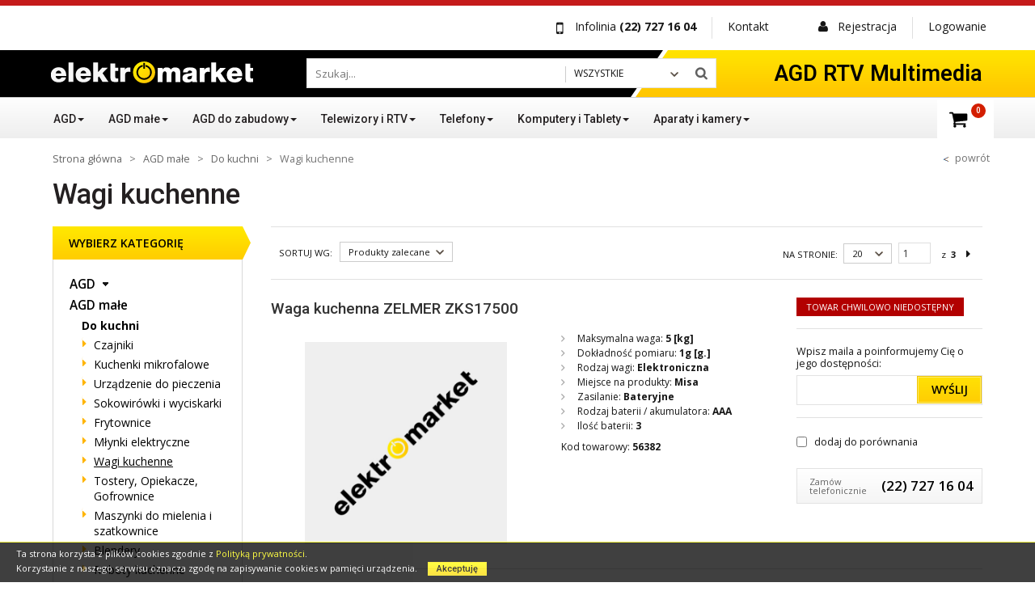

--- FILE ---
content_type: text/html; charset=UTF-8
request_url: https://elektromarket.pl/kategorie/agd-male-48/do-kuchni-84/wagi-kuchenne-114.html
body_size: 17422
content:




<!DOCTYPE html PUBLIC "-//W3C//DTD XHTML 1.0 Transitional//EN"
        "http://www.w3.org/TR/xhtml1/DTD/xhtml1-transitional.dtd">
<html xmlns="http://www.w3.org/1999/xhtml">
<head>
    <title>AGD małe - Do kuchni - Wagi kuchenne - Sklep internetowy AGD/RTV Multimedia. Telewizory i RTV. Pralki i suszarki. Lodówki i zamrażarki. Zmywarki i piekarniki. Kuchnie elektryczne i kuchnie gazowe.</title>
    <meta name="viewport" content="width=device-width, initial-scale=1, user-scalable=no">
    <meta http-equiv="X-UA-Compatible" content="IE=Edge,chrome=1"/>
    <meta name="keywords" content="agd małe, do kuchni, wagi kuchenne, agd, rtv, rtvagd, agdrtv, sklep iinternetowy, agd małe, agd do zabudowy, lodówki, zamrażarki, pralki, pralki i suszarki, telewizory i rtv, telefony, komputery i tablety, aparaty i kamery,lodówki z zamrażarnikiem, pralki i suszarki, kuchnie, okapy kuchenne, zmywarki, piekarniki, kuchenki mikrofalowe, akcesoria agd"/>
    <meta name="description" content="AGD małe - Do kuchni - Wagi kuchenne. Sklep internetowy AGD/RTV Multimedia. Telewizory i RTV. Pralki i suszarki. Lodówki i zamrażarki. Zmywarki i piekarniki. Kuchnie elektryczne i kuchnie gazowe. Warszawa, cala Polska."/>
    <meta http-equiv="content-type" content="text/html; charset=utf-8"/>
    <meta http-equiv="content-Language" content="pl"/>
    <meta name="robots" content="index,follow"/>
    <meta http-equiv="expires" content="0"/>
    <meta name="distribution" content="Global"/>
    <meta http-equiv="content-language" content="pl">
    <meta name="msvalidate.01" content="E08F1DBD3877162B623506C4761722DF"/>
    <link hreflang="pl" href="https://elektromarket.pl/" rel="alternate" />
    <link rel="icon" type="image/png" href="/rtv/images/favicon.png"/>
    <link href='https://fonts.googleapis.com/css?family=Open+Sans:300italic,300,400,600,700,800&subset=latin,latin-ext'
          rel='stylesheet' type='text/css'/>
    <link href='https://fonts.googleapis.com/css?family=Open+Sans+Condensed:300,700&subset=latin,latin-ext'
          rel='stylesheet'
          type='text/css'>
    <link href='https://fonts.googleapis.com/css?family=Roboto:300,400,500,600,700,800,900&subset=latin,latin-ext'
          rel='stylesheet' type='text/css'/>
    <link rel="stylesheet" type="text/css" href="/rtv/css/bootstrap3.3.6.css?20160616223721"/>
    <link rel="stylesheet" type="text/css"
          href="/rtv/css/bootstrap-non-responsive.css?20160616223721"/>
    <link rel="stylesheet" type="text/css" href="/css/jquery.bxslider.css?20160616223721"/>
    <link rel="stylesheet" type="text/css" href="/css/jquery-ui.css?20160616223721"/>
    <link rel="stylesheet" type="text/css" href="/css/jquery-ui.structure.css?20160616223721"/>
    <link rel="stylesheet" type="text/css" href="/rtv/css/general.css?20160616223721"/>
    <link rel="stylesheet" type="text/css" href="/rtv/css/skeleton.css?20160616223721"/>
    <link rel="stylesheet" type="text/css" href="/rtv/css/dropkick.css?20160616223721"/>
    <link rel="stylesheet" type="text/css" href="/rtv/css/modals.css?20160616223721"/>
    <link rel="stylesheet" type="text/css" href="/rtv/css/autocomplete.css?20160616223721"/>
    <link rel="stylesheet" type="text/css" href="/rtv/css/responsive.css?20160616223721"/>
        <link rel="stylesheet" type="text/css" href="/rtv/css/category.vertical.css?20160616223721"/>
    <link rel="stylesheet" type="text/css" href="/rtv/css/attributes.list.css?20160616223721"/>
    <link rel="stylesheet" type="text/css" href="/rtv/css/category.horizontal.css?20160616223721"/>
    <link rel="stylesheet" type="text/css" href="/rtv/css/products.list.css?20160616223721"/>
    <link rel="stylesheet" type="text/css" href="/rtv/css/guarantee.css?20160616223721"/>
    <link rel="stylesheet" type="text/css" href="/rtv/css/comparison.css?20160616223721"/>
    <link rel="stylesheet" type="text/css" href="/rtv/css/delivery.css?20160616223721"/>
    <script type="text/javascript" src="/rtv/js/jquery1.13.3.js?20160616223721"></script>
    <script type="text/javascript" src="/js/js-cookie.js"></script>
    <script type="text/javascript" src="/js/jquery-ui.js?20160616223721"></script>
    <script type="text/javascript" src="/rtv/js/bootstrap3.3.6.js?20160616223721"></script>
    <script type="text/javascript" src="/rtv/js/jquery.dropkick.js?20160616223721"></script>
    <script type="text/javascript" src="/js/jquery.bxslider.js?20160616223721"></script>
    <script type="text/javascript" src="/js/jquery-scrolltofixed.js?20160616223721"></script>
    <script type="text/javascript" src="/rtv/js/main.js?20160616223721"></script>
    <script type="text/javascript" src="/rtv/js/autocomplete.js?20160616223721"></script>

        <script type="text/javascript" src="/rtv/js/attributes.js?20160616223721"></script>
    <script type="text/javascript" src="/rtv/js/subcategory.js?20160616223721"></script>
    <script type="text/javascript" src="/rtv/js/products.js?20160616223721"></script>
    <script type="text/javascript" src="/rtv/js/guarantee.js?20160616223721"></script>
    <script type="text/javascript" src="/rtv/js/comparison.js?20160616223721"></script>
    <script type="text/javascript" src="/rtv/js/basket.js?20160616223721"></script>
    <script type="text/javascript" src="/rtv/js/delivery.js?20160616223721"></script>
    <script type="text/javascript" src="/js/jquery.unveil.js?20160616223721"></script>
    <script type="text/javascript">
        $(document).ready(function () {
            $("img.lazyLoad").unveil(200);
        });
    </script>
</head>
<body>
<script>
    (function(i,s,o,g,r,a,m){i['GoogleAnalyticsObject']=r;i[r]=i[r]||function(){
        (i[r].q=i[r].q||[]).push(arguments)},i[r].l=1*new Date();a=s.createElement(o),
            m=s.getElementsByTagName(o)[0];a.async=1;a.src=g;m.parentNode.insertBefore(a,m)
    })(window,document,'script','//www.google-analytics.com/analytics.js','ga');
    ga('create', 'UA-74699275-2', 'auto');
    ga('send', 'pageview');
</script>
<div id="topBeltRed"></div>

<div class="wrapper">
    <!-- top belt -->
    <div id="topBelt">
    <div class="floatLeft">
                            </div>
    <div class="floatRight">
        <img src="/rtv/images/topBeltPhone.png" class="topBeltPhone" alt=""/>
        <span class="remove">Infolinia <strong>(22) 727 16 04</strong></span>
        <img src="/rtv/images/topBeltVerticalLine.png" class="topBeltVertLine remove" alt=""/>
        <a href="/strona/kontakt-15.html"            title="Kontakt">Kontakt</a>

                    <a href="/rejestracja.html"
               class="login"
               title="Rejestracja">Rejestracja</a>
            <img src="/rtv/images/topBeltVerticalLine.png" class="topBeltVertLine" alt=""/>
            <a href="javascript:void(0)" onclick="$('#modalLogging').modal('show')" class="registration"
               title="Logowanie">Logowanie</a>
            </div>
</div></div>

<div id="topFixedContent">
                <!-- logo belt -->
        <div class="leftfill"></div>
<div class="wrapper">
    <div id="logoBelt">
        <a href="/" id="logo" title="strona główna"><img src="/rtv/images/logo.png"/></a>

        <div id="searching">
            <input class="input" id="topSearchValue" placeholder="Szukaj..."
                   value=""/>
            <a href="javascript:void(0)" onclick="rtvAutocompleteAsset.searchAutocomplete()" id="magnify"></a>
            <select id="topSearchCategoryChoice" class="topSearchCategoryChoice none">
                <option value="">WSZYSTKIE</option>
                                    <option value="47">AGD</option>
                                    <option value="48">AGD małe</option>
                                    <option value="49">AGD do zabudowy</option>
                                    <option value="50">Telewizory i RTV</option>
                                    <option value="100">Telefony</option>
                                    <option value="104">Komputery i Tablety</option>
                                    <option value="112">Aparaty i kamery</option>
                            </select>
        </div>
        <span id="agdRtvMultimedia" class="roboto600"></span>
    </div>
</div>
        <!-- top horizontal menu -->
        <div id="topHorizontalMenu">
    <nav class="navbar wrapper">
        <ul class="nav navbar-nav">

            <li class="returnTop"></li>

            <li id="categoriesTop">
                <a href="javascript:void(0)" title="wybierz kategorię"
                   onclick="rtvAsset.openChooseCategoriesModal('/kategorie/lista-kategorii-modal.html')">WYBIERZ KATEGORIĘ</a>
            </li>

                            <li class="dropdown mega-dropdown subCategoriesListItem">
                    <!-- horizontal belt below top searching -->
                    <a href="/kategorie/agd-47.html" title="AGD" onclick="event.stopPropagation()" class="dropdown-toggle roboto500" data-toggle="dropdown">AGD<span class="caret"></span></a>
                    <ul class="dropdown-menu mega-dropdown-menu">
                        <!-- red header -->
                        <h2 class="dropdown-header roboto500 mainName">AGD</h2>
                                                    <div class="subCategoriesList">
                                <h2 class="subName"><a href="/kategorie/agd-47/pralki-i-suszarki-5.html"
                                    class="roboto500" title="Pralki i suszarki"><strong>Pralki i suszarki</strong></a></h2>
                                <ul>
                                                                            <li><a href="/kategorie/agd-47/pralki-i-suszarki-5/pralki-front-7.html"
                                               class="roboto300" title="Pralki FRONT">Pralki FRONT</a></li>
                                                                            <li><a href="/kategorie/agd-47/pralki-i-suszarki-5/pralki-top-26.html"
                                               class="roboto300" title="Pralki TOP">Pralki TOP</a></li>
                                                                            <li><a href="/kategorie/agd-47/pralki-i-suszarki-5/pralki-wirnikowe-i-wirowki-10.html"
                                               class="roboto300" title="Pralki wirnikowe i wirówki">Pralki wirnikowe i wirówki</a></li>
                                                                            <li><a href="/kategorie/agd-47/pralki-i-suszarki-5/pralko-suszarki-8.html"
                                               class="roboto300" title="Pralko-suszarki">Pralko-suszarki</a></li>
                                                                            <li><a href="/kategorie/agd-47/pralki-i-suszarki-5/suszarki-9.html"
                                               class="roboto300" title="Suszarki">Suszarki</a></li>
                                                                            <li><a href="/kategorie/agd-47/pralki-i-suszarki-5/akcesoria-do-pralek-27.html"
                                               class="roboto300" title="Akcesoria do pralek">Akcesoria do pralek</a></li>
                                                                    </ul>
                            </div>
                                                    <div class="subCategoriesList">
                                <h2 class="subName"><a href="/kategorie/agd-47/lodowki-i-zamrazarki-6.html"
                                    class="roboto500" title="Lodówki i zamrażarki"><strong>Lodówki i zamrażarki</strong></a></h2>
                                <ul>
                                                                            <li><a href="/kategorie/agd-47/lodowki-i-zamrazarki-6/lodowki-z-zamrazalnikiem-u-dolu-11.html"
                                               class="roboto300" title="Lodówki z zamrażalnikiem u dołu">Lodówki z zamrażalnikiem u dołu</a></li>
                                                                            <li><a href="/kategorie/agd-47/lodowki-i-zamrazarki-6/lodowki-z-zamrazalnikiem-u-gory-12.html"
                                               class="roboto300" title="Lodówki z zamrażalnikiem u góry">Lodówki z zamrażalnikiem u góry</a></li>
                                                                            <li><a href="/kategorie/agd-47/lodowki-i-zamrazarki-6/lodowki-side-by-side-13.html"
                                               class="roboto300" title="Lodówki Side by Side">Lodówki Side by Side</a></li>
                                                                            <li><a href="/kategorie/agd-47/lodowki-i-zamrazarki-6/lodowki-jednodrzwiowe-28.html"
                                               class="roboto300" title="Lodówki jednodrzwiowe">Lodówki jednodrzwiowe</a></li>
                                                                            <li><a href="/kategorie/agd-47/lodowki-i-zamrazarki-6/zamrazarki-szufladowe-29.html"
                                               class="roboto300" title="Zamrażarki szufladowe">Zamrażarki szufladowe</a></li>
                                                                            <li><a href="/kategorie/agd-47/lodowki-i-zamrazarki-6/zamrazarki-skrzyniowe-30.html"
                                               class="roboto300" title="Zamrażarki skrzyniowe">Zamrażarki skrzyniowe</a></li>
                                                                            <li><a href="/kategorie/agd-47/lodowki-i-zamrazarki-6/akcesoria-do-lodowek-31.html"
                                               class="roboto300" title="Akcesoria do lodówek">Akcesoria do lodówek</a></li>
                                                                    </ul>
                            </div>
                                                    <div class="subCategoriesList">
                                <h2 class="subName"><a href="/kategorie/agd-47/kuchnie-32.html"
                                    class="roboto500" title="Kuchnie"><strong>Kuchnie</strong></a></h2>
                                <ul>
                                                                            <li><a href="/kategorie/agd-47/kuchnie-32/kuchnie-gazowe-33.html"
                                               class="roboto300" title="Kuchnie gazowe">Kuchnie gazowe</a></li>
                                                                            <li><a href="/kategorie/agd-47/kuchnie-32/kuchnie-gazowo-elektryczne-34.html"
                                               class="roboto300" title="Kuchnie gazowo-elektryczne">Kuchnie gazowo-elektryczne</a></li>
                                                                            <li><a href="/kategorie/agd-47/kuchnie-32/kuchnie-elektryczne-35.html"
                                               class="roboto300" title="Kuchnie elektryczne">Kuchnie elektryczne</a></li>
                                                                            <li><a href="/kategorie/agd-47/kuchnie-32/kuchenki-nastawne-38.html"
                                               class="roboto300" title="Kuchenki nastawne">Kuchenki nastawne</a></li>
                                                                            <li><a href="/kategorie/agd-47/kuchnie-32/akcesoria-do-kuchni-39.html"
                                               class="roboto300" title="Akcesoria do kuchni">Akcesoria do kuchni</a></li>
                                                                    </ul>
                            </div>
                                                    <div class="subCategoriesList">
                                <h2 class="subName"><a href="/kategorie/agd-47/okapy-kuchenne-15.html"
                                    class="roboto500" title="Okapy kuchenne"><strong>Okapy kuchenne</strong></a></h2>
                                <ul>
                                                                            <li><a href="/kategorie/agd-47/okapy-kuchenne-15/okapy-kominowe-40.html"
                                               class="roboto300" title="Okapy kominowe">Okapy kominowe</a></li>
                                                                            <li><a href="/kategorie/agd-47/okapy-kuchenne-15/okapy-podszafkowe-41.html"
                                               class="roboto300" title="Okapy podszafkowe">Okapy podszafkowe</a></li>
                                                                            <li><a href="/kategorie/agd-47/okapy-kuchenne-15/okapy-teleskopowe-42.html"
                                               class="roboto300" title="Okapy teleskopowe">Okapy teleskopowe</a></li>
                                                                            <li><a href="/kategorie/agd-47/okapy-kuchenne-15/akcesoria-do-okapow-43.html"
                                               class="roboto300" title="Akcesoria do okapów">Akcesoria do okapów</a></li>
                                                                    </ul>
                            </div>
                                                    <div class="subCategoriesList">
                                <h2 class="subName"><a href="/kategorie/agd-47/zmywarki-14.html"
                                    class="roboto500" title="Zmywarki"><strong>Zmywarki</strong></a></h2>
                                <ul>
                                                                            <li><a href="/kategorie/agd-47/zmywarki-14/zmywarki-44.html"
                                               class="roboto300" title="Zmywarki">Zmywarki</a></li>
                                                                            <li><a href="/kategorie/agd-47/zmywarki-14/akcesoria-do-zmywarek-45.html"
                                               class="roboto300" title="Akcesoria do zmywarek">Akcesoria do zmywarek</a></li>
                                                                    </ul>
                            </div>
                                                    <div class="subCategoriesList">
                                <h2 class="subName"><a href="/kategorie/agd-47/akcesoria-do-agd-46.html"
                                    class="roboto500" title="Akcesoria do AGD"><strong>Akcesoria do AGD</strong></a></h2>
                                <ul>
                                                                            <li><a href="/kategorie/agd-47/akcesoria-do-agd-46/srodki-czystosci-146.html"
                                               class="roboto300" title="Środki czystości">Środki czystości</a></li>
                                                                    </ul>
                            </div>
                                            </ul>
                </li>
                            <li class="dropdown mega-dropdown subCategoriesListItem">
                    <!-- horizontal belt below top searching -->
                    <a href="/kategorie/agd-male-48.html" title="AGD małe" onclick="event.stopPropagation()" class="dropdown-toggle roboto500" data-toggle="dropdown">AGD małe<span class="caret"></span></a>
                    <ul class="dropdown-menu mega-dropdown-menu">
                        <!-- red header -->
                        <h2 class="dropdown-header roboto500 mainName">AGD małe</h2>
                                                    <div class="subCategoriesList">
                                <h2 class="subName"><a href="/kategorie/agd-male-48/do-kuchni-84.html"
                                    class="roboto500" title="Do kuchni"><strong>Do kuchni</strong></a></h2>
                                <ul>
                                                                            <li><a href="/kategorie/agd-male-48/do-kuchni-84/czajniki-59.html"
                                               class="roboto300" title="Czajniki">Czajniki</a></li>
                                                                            <li><a href="/kategorie/agd-male-48/do-kuchni-84/kuchenki-mikrofalowe-91.html"
                                               class="roboto300" title="Kuchenki mikrofalowe">Kuchenki mikrofalowe</a></li>
                                                                            <li><a href="/kategorie/agd-male-48/do-kuchni-84/urzadzenie-do-pieczenia-94.html"
                                               class="roboto300" title="Urządzenie do pieczenia">Urządzenie do pieczenia</a></li>
                                                                            <li><a href="/kategorie/agd-male-48/do-kuchni-84/sokowirowki-i-wyciskarki-103.html"
                                               class="roboto300" title="Sokowirówki i wyciskarki">Sokowirówki i wyciskarki</a></li>
                                                                            <li><a href="/kategorie/agd-male-48/do-kuchni-84/frytownice-107.html"
                                               class="roboto300" title="Frytownice">Frytownice</a></li>
                                                                            <li><a href="/kategorie/agd-male-48/do-kuchni-84/mlynki-elektryczne-109.html"
                                               class="roboto300" title="Młynki elektryczne">Młynki elektryczne</a></li>
                                                                            <li><a href="/kategorie/agd-male-48/do-kuchni-84/wagi-kuchenne-114.html"
                                               class="roboto300" title="Wagi kuchenne">Wagi kuchenne</a></li>
                                                                            <li><a href="/kategorie/agd-male-48/do-kuchni-84/tostery-opiekacze-gofrownice-121.html"
                                               class="roboto300" title="Tostery, Opiekacze, Gofrownice">Tostery, Opiekacze, Gofrownice</a></li>
                                                                            <li><a href="/kategorie/agd-male-48/do-kuchni-84/maszynki-do-mielenia-i-szatkownice-122.html"
                                               class="roboto300" title="Maszynki do mielenia i szatkownice">Maszynki do mielenia i szatkownice</a></li>
                                                                            <li><a href="/kategorie/agd-male-48/do-kuchni-84/blendery-123.html"
                                               class="roboto300" title="Blendery">Blendery</a></li>
                                                                            <li><a href="/kategorie/agd-male-48/do-kuchni-84/roboty-kuchenne-124.html"
                                               class="roboto300" title="Roboty kuchenne">Roboty kuchenne</a></li>
                                                                            <li><a href="/kategorie/agd-male-48/do-kuchni-84/filtrowanie-wody-130.html"
                                               class="roboto300" title="Filtrowanie wody">Filtrowanie wody</a></li>
                                                                            <li><a href="/kategorie/agd-male-48/do-kuchni-84/ekspresy-do-kawy-131.html"
                                               class="roboto300" title="Ekspresy do kawy">Ekspresy do kawy</a></li>
                                                                            <li><a href="/kategorie/agd-male-48/do-kuchni-84/inny-drobny-sprzet-kuchenny-132.html"
                                               class="roboto300" title="Inny drobny sprzęt kuchenny">Inny drobny sprzęt kuchenny</a></li>
                                                                    </ul>
                            </div>
                                                    <div class="subCategoriesList">
                                <h2 class="subName"><a href="/kategorie/agd-male-48/dla-domu-85.html"
                                    class="roboto500" title="Dla domu"><strong>Dla domu</strong></a></h2>
                                <ul>
                                                                            <li><a href="/kategorie/agd-male-48/dla-domu-85/zelazka-56.html"
                                               class="roboto300" title="Żelazka">Żelazka</a></li>
                                                                            <li><a href="/kategorie/agd-male-48/dla-domu-85/odkurzacze-76.html"
                                               class="roboto300" title="Odkurzacze">Odkurzacze</a></li>
                                                                            <li><a href="/kategorie/agd-male-48/dla-domu-85/maszyny-do-szycia-120.html"
                                               class="roboto300" title="Maszyny do szycia">Maszyny do szycia</a></li>
                                                                            <li><a href="/kategorie/agd-male-48/dla-domu-85/inne-drobne-adg-dom-137.html"
                                               class="roboto300" title="Inne drobne ADG - dom">Inne drobne ADG - dom</a></li>
                                                                    </ul>
                            </div>
                                                    <div class="subCategoriesList">
                                <h2 class="subName"><a href="/kategorie/agd-male-48/higiena-i-uroda-86.html"
                                    class="roboto500" title="Higiena i uroda"><strong>Higiena i uroda</strong></a></h2>
                                <ul>
                                                                            <li><a href="/kategorie/agd-male-48/higiena-i-uroda-86/suszarki-do-wlosow-90.html"
                                               class="roboto300" title="Suszarki do włosów">Suszarki do włosów</a></li>
                                                                            <li><a href="/kategorie/agd-male-48/higiena-i-uroda-86/prostownice-92.html"
                                               class="roboto300" title="Prostownice">Prostownice</a></li>
                                                                            <li><a href="/kategorie/agd-male-48/higiena-i-uroda-86/loki-93.html"
                                               class="roboto300" title="Loki">Loki</a></li>
                                                                            <li><a href="/kategorie/agd-male-48/higiena-i-uroda-86/depilatory-96.html"
                                               class="roboto300" title="Depilatory">Depilatory</a></li>
                                                                            <li><a href="/kategorie/agd-male-48/higiena-i-uroda-86/golenie-i-strzyzenie-99.html"
                                               class="roboto300" title="Golenie i strzyżenie">Golenie i strzyżenie</a></li>
                                                                            <li><a href="/kategorie/agd-male-48/higiena-i-uroda-86/wagi-lazienkowe-111.html"
                                               class="roboto300" title="Wagi łazienkowe">Wagi łazienkowe</a></li>
                                                                            <li><a href="/kategorie/agd-male-48/higiena-i-uroda-86/inne-drobne-agd-uroda-136.html"
                                               class="roboto300" title="Inne drobne AGD - uroda">Inne drobne AGD - uroda</a></li>
                                                                    </ul>
                            </div>
                                                    <div class="subCategoriesList">
                                <h2 class="subName"><a href="/kategorie/agd-male-48/akcesoria-male-agd-135.html"
                                    class="roboto500" title="Akcesoria - małe AGD"><strong>Akcesoria - małe AGD</strong></a></h2>
                                <ul>
                                                                            <li><a href="/kategorie/agd-male-48/akcesoria-male-agd-135/akcesoria-do-odkurzaczy-152.html"
                                               class="roboto300" title="Akcesoria do odkurzaczy">Akcesoria do odkurzaczy</a></li>
                                                                            <li><a href="/kategorie/agd-male-48/akcesoria-male-agd-135/akcesoria-do-zelazek-153.html"
                                               class="roboto300" title="Akcesoria do żelazek">Akcesoria do żelazek</a></li>
                                                                    </ul>
                            </div>
                                            </ul>
                </li>
                            <li class="dropdown mega-dropdown subCategoriesListItem">
                    <!-- horizontal belt below top searching -->
                    <a href="/kategorie/agd-do-zabudowy-49.html" title="AGD do zabudowy" onclick="event.stopPropagation()" class="dropdown-toggle roboto500" data-toggle="dropdown">AGD do zabudowy<span class="caret"></span></a>
                    <ul class="dropdown-menu mega-dropdown-menu">
                        <!-- red header -->
                        <h2 class="dropdown-header roboto500 mainName">AGD do zabudowy</h2>
                                                    <div class="subCategoriesList">
                                <h2 class="subName"><a href="/kategorie/agd-do-zabudowy-49/plyty-95.html"
                                    class="roboto500" title="Płyty"><strong>Płyty</strong></a></h2>
                                <ul>
                                                                    </ul>
                            </div>
                                                    <div class="subCategoriesList">
                                <h2 class="subName"><a href="/kategorie/agd-do-zabudowy-49/piekarniki-98.html"
                                    class="roboto500" title="Piekarniki"><strong>Piekarniki</strong></a></h2>
                                <ul>
                                                                    </ul>
                            </div>
                                                    <div class="subCategoriesList">
                                <h2 class="subName"><a href="/kategorie/agd-do-zabudowy-49/lodowki-i-zamrazarki-77.html"
                                    class="roboto500" title="Lodówki i zamrażarki"><strong>Lodówki i zamrażarki</strong></a></h2>
                                <ul>
                                                                            <li><a href="/kategorie/agd-do-zabudowy-49/lodowki-i-zamrazarki-77/lodowki-z-zamrazalnikiem-u-dolu-78.html"
                                               class="roboto300" title="Lodówki z zamrażalnikiem u dołu">Lodówki z zamrażalnikiem u dołu</a></li>
                                                                            <li><a href="/kategorie/agd-do-zabudowy-49/lodowki-i-zamrazarki-77/lodowki-z-zamrazalnikiem-u-gory-79.html"
                                               class="roboto300" title="Lodówki z zamrażalnikiem u góry">Lodówki z zamrażalnikiem u góry</a></li>
                                                                            <li><a href="/kategorie/agd-do-zabudowy-49/lodowki-i-zamrazarki-77/lodowki-jednodrzwiowe-80.html"
                                               class="roboto300" title="Lodówki jednodrzwiowe">Lodówki jednodrzwiowe</a></li>
                                                                            <li><a href="/kategorie/agd-do-zabudowy-49/lodowki-i-zamrazarki-77/zamrazarki-szufladowe-81.html"
                                               class="roboto300" title="Zamrażarki szufladowe">Zamrażarki szufladowe</a></li>
                                                                    </ul>
                            </div>
                                                    <div class="subCategoriesList">
                                <h2 class="subName"><a href="/kategorie/agd-do-zabudowy-49/zmywarki-58.html"
                                    class="roboto500" title="Zmywarki"><strong>Zmywarki</strong></a></h2>
                                <ul>
                                                                    </ul>
                            </div>
                                                    <div class="subCategoriesList">
                                <h2 class="subName"><a href="/kategorie/agd-do-zabudowy-49/kuchenki-mikrofalowe-145.html"
                                    class="roboto500" title="Kuchenki mikrofalowe"><strong>Kuchenki mikrofalowe</strong></a></h2>
                                <ul>
                                                                    </ul>
                            </div>
                                                    <div class="subCategoriesList">
                                <h2 class="subName"><a href="/kategorie/agd-do-zabudowy-49/zlewy-i-baterie-142.html"
                                    class="roboto500" title="Zlewy i baterie"><strong>Zlewy i baterie</strong></a></h2>
                                <ul>
                                                                            <li><a href="/kategorie/agd-do-zabudowy-49/zlewy-i-baterie-142/zlewozmywaki-143.html"
                                               class="roboto300" title="Zlewozmywaki">Zlewozmywaki</a></li>
                                                                            <li><a href="/kategorie/agd-do-zabudowy-49/zlewy-i-baterie-142/baterie-kuchenne-i-dozowniki-144.html"
                                               class="roboto300" title="Baterie kuchenne i dozowniki">Baterie kuchenne i dozowniki</a></li>
                                                                    </ul>
                            </div>
                                            </ul>
                </li>
                            <li class="dropdown mega-dropdown subCategoriesListItem">
                    <!-- horizontal belt below top searching -->
                    <a href="/kategorie/telewizory-i-rtv-50.html" title="Telewizory i RTV" onclick="event.stopPropagation()" class="dropdown-toggle roboto500" data-toggle="dropdown">Telewizory i RTV<span class="caret"></span></a>
                    <ul class="dropdown-menu mega-dropdown-menu">
                        <!-- red header -->
                        <h2 class="dropdown-header roboto500 mainName">Telewizory i RTV</h2>
                                                    <div class="subCategoriesList">
                                <h2 class="subName"><a href="/kategorie/telewizory-i-rtv-50/telewizory-51.html"
                                    class="roboto500" title="Telewizory"><strong>Telewizory</strong></a></h2>
                                <ul>
                                                                    </ul>
                            </div>
                                                    <div class="subCategoriesList">
                                <h2 class="subName"><a href="/kategorie/telewizory-i-rtv-50/odtwaracze-dvd-i-blu-ray-134.html"
                                    class="roboto500" title="Odtwaracze DVD i Blu-Ray"><strong>Odtwaracze DVD i Blu-Ray</strong></a></h2>
                                <ul>
                                                                    </ul>
                            </div>
                                                    <div class="subCategoriesList">
                                <h2 class="subName"><a href="/kategorie/telewizory-i-rtv-50/drobny-sprzet-rtv-52.html"
                                    class="roboto500" title="Drobny sprzęt RTV"><strong>Drobny sprzęt RTV</strong></a></h2>
                                <ul>
                                                                            <li><a href="/kategorie/telewizory-i-rtv-50/drobny-sprzet-rtv-52/radioodtwarzacze-53.html"
                                               class="roboto300" title="Radioodtwarzacze">Radioodtwarzacze</a></li>
                                                                            <li><a href="/kategorie/telewizory-i-rtv-50/drobny-sprzet-rtv-52/radia-54.html"
                                               class="roboto300" title="Radia">Radia</a></li>
                                                                            <li><a href="/kategorie/telewizory-i-rtv-50/drobny-sprzet-rtv-52/radiobudziki-55.html"
                                               class="roboto300" title="Radiobudziki">Radiobudziki</a></li>
                                                                            <li><a href="/kategorie/telewizory-i-rtv-50/drobny-sprzet-rtv-52/odtwarzacze-mp3-mp4-119.html"
                                               class="roboto300" title="Odtwarzacze MP3/MP4">Odtwarzacze MP3/MP4</a></li>
                                                                    </ul>
                            </div>
                                                    <div class="subCategoriesList">
                                <h2 class="subName"><a href="/kategorie/telewizory-i-rtv-50/nawigacje-gps-125.html"
                                    class="roboto500" title="Nawigacje GPS"><strong>Nawigacje GPS</strong></a></h2>
                                <ul>
                                                                    </ul>
                            </div>
                                                    <div class="subCategoriesList">
                                <h2 class="subName"><a href="/kategorie/telewizory-i-rtv-50/akcesoria-rtv-108.html"
                                    class="roboto500" title="Akcesoria RTV"><strong>Akcesoria RTV</strong></a></h2>
                                <ul>
                                                                            <li><a href="/kategorie/telewizory-i-rtv-50/akcesoria-rtv-108/tunery-dvb-t-110.html"
                                               class="roboto300" title="Tunery DVB-T">Tunery DVB-T</a></li>
                                                                            <li><a href="/kategorie/telewizory-i-rtv-50/akcesoria-rtv-108/anteny-115.html"
                                               class="roboto300" title="Anteny">Anteny</a></li>
                                                                            <li><a href="/kategorie/telewizory-i-rtv-50/akcesoria-rtv-108/uchwyty-tv-116.html"
                                               class="roboto300" title="Uchwyty TV">Uchwyty TV</a></li>
                                                                            <li><a href="/kategorie/telewizory-i-rtv-50/akcesoria-rtv-108/zlaczki-i-kable-117.html"
                                               class="roboto300" title="Złączki i Kable">Złączki i Kable</a></li>
                                                                            <li><a href="/kategorie/telewizory-i-rtv-50/akcesoria-rtv-108/pilot-uniwersalny-118.html"
                                               class="roboto300" title="Pilot uniwersalny">Pilot uniwersalny</a></li>
                                                                            <li><a href="/kategorie/telewizory-i-rtv-50/akcesoria-rtv-108/sluchawki-133.html"
                                               class="roboto300" title="Słuchawki">Słuchawki</a></li>
                                                                            <li><a href="/kategorie/telewizory-i-rtv-50/akcesoria-rtv-108/glosniki-139.html"
                                               class="roboto300" title="Głośniki">Głośniki</a></li>
                                                                            <li><a href="/kategorie/telewizory-i-rtv-50/akcesoria-rtv-108/stacje-pogodowe-147.html"
                                               class="roboto300" title="Stacje pogodowe">Stacje pogodowe</a></li>
                                                                            <li><a href="/kategorie/telewizory-i-rtv-50/akcesoria-rtv-108/powerbanki-148.html"
                                               class="roboto300" title="PowerBanki">PowerBanki</a></li>
                                                                            <li><a href="/kategorie/telewizory-i-rtv-50/akcesoria-rtv-108/inne-akcesoria-rtv-149.html"
                                               class="roboto300" title="Inne akcesoria RTV">Inne akcesoria RTV</a></li>
                                                                    </ul>
                            </div>
                                            </ul>
                </li>
                            <li class="dropdown mega-dropdown subCategoriesListItem">
                    <!-- horizontal belt below top searching -->
                    <a href="/kategorie/telefony-100.html" title="Telefony" onclick="event.stopPropagation()" class="dropdown-toggle roboto500" data-toggle="dropdown">Telefony<span class="caret"></span></a>
                    <ul class="dropdown-menu mega-dropdown-menu">
                        <!-- red header -->
                        <h2 class="dropdown-header roboto500 mainName">Telefony</h2>
                                                    <div class="subCategoriesList">
                                <h2 class="subName"><a href="/kategorie/telefony-100/telefony-komorkowe-i-smartfony-102.html"
                                    class="roboto500" title="Telefony komórkowe i smartfony"><strong>Telefony komórkowe i smartfony</strong></a></h2>
                                <ul>
                                                                    </ul>
                            </div>
                                                    <div class="subCategoriesList">
                                <h2 class="subName"><a href="/kategorie/telefony-100/telefony-stacjonarne-101.html"
                                    class="roboto500" title="Telefony stacjonarne"><strong>Telefony stacjonarne</strong></a></h2>
                                <ul>
                                                                    </ul>
                            </div>
                                                    <div class="subCategoriesList">
                                <h2 class="subName"><a href="/kategorie/telefony-100/akcesoria-do-telefonow-151.html"
                                    class="roboto500" title="Akcesoria do telefonów"><strong>Akcesoria do telefonów</strong></a></h2>
                                <ul>
                                                                    </ul>
                            </div>
                                            </ul>
                </li>
                            <li class="dropdown mega-dropdown subCategoriesListItem">
                    <!-- horizontal belt below top searching -->
                    <a href="/kategorie/komputery-i-tablety-104.html" title="Komputery i Tablety" onclick="event.stopPropagation()" class="dropdown-toggle roboto500" data-toggle="dropdown">Komputery i Tablety<span class="caret"></span></a>
                    <ul class="dropdown-menu mega-dropdown-menu">
                        <!-- red header -->
                        <h2 class="dropdown-header roboto500 mainName">Komputery i Tablety</h2>
                                                    <div class="subCategoriesList">
                                <h2 class="subName"><a href="/kategorie/komputery-i-tablety-104/laptopy-105.html"
                                    class="roboto500" title="Laptopy"><strong>Laptopy</strong></a></h2>
                                <ul>
                                                                    </ul>
                            </div>
                                                    <div class="subCategoriesList">
                                <h2 class="subName"><a href="/kategorie/komputery-i-tablety-104/tablety-106.html"
                                    class="roboto500" title="Tablety"><strong>Tablety</strong></a></h2>
                                <ul>
                                                                    </ul>
                            </div>
                                                    <div class="subCategoriesList">
                                <h2 class="subName"><a href="/kategorie/komputery-i-tablety-104/akcesoria-127.html"
                                    class="roboto500" title="Akcesoria"><strong>Akcesoria</strong></a></h2>
                                <ul>
                                                                            <li><a href="/kategorie/komputery-i-tablety-104/akcesoria-127/myszy-128.html"
                                               class="roboto300" title="Myszy">Myszy</a></li>
                                                                            <li><a href="/kategorie/komputery-i-tablety-104/akcesoria-127/klawiatury-150.html"
                                               class="roboto300" title="Klawiatury">Klawiatury</a></li>
                                                                    </ul>
                            </div>
                                            </ul>
                </li>
                            <li class="dropdown mega-dropdown subCategoriesListItem">
                    <!-- horizontal belt below top searching -->
                    <a href="/kategorie/aparaty-i-kamery-112.html" title="Aparaty i kamery" onclick="event.stopPropagation()" class="dropdown-toggle roboto500" data-toggle="dropdown">Aparaty i kamery<span class="caret"></span></a>
                    <ul class="dropdown-menu mega-dropdown-menu">
                        <!-- red header -->
                        <h2 class="dropdown-header roboto500 mainName">Aparaty i kamery</h2>
                                                    <div class="subCategoriesList">
                                <h2 class="subName"><a href="/kategorie/aparaty-i-kamery-112/aparaty-cyfrowe-113.html"
                                    class="roboto500" title="Aparaty cyfrowe"><strong>Aparaty cyfrowe</strong></a></h2>
                                <ul>
                                                                    </ul>
                            </div>
                                                    <div class="subCategoriesList">
                                <h2 class="subName"><a href="/kategorie/aparaty-i-kamery-112/kamery-154.html"
                                    class="roboto500" title="Kamery"><strong>Kamery</strong></a></h2>
                                <ul>
                                                                    </ul>
                            </div>
                                            </ul>
                </li>
            
            <!-- top basket -->
            <li class="dropdown" id="topBasketHTML" basket-path="/koszyk.html">
                <!-- top horizontal basket -->
                <div id="topBasketReplaceHTML">
                <span class="roboto500 basketProductsAmount">0</span>
<ul class="dropdown-menu dropdown-menu-right">
    <li>
        <span class="yourBasket">TWÓJ KOSZYK</span>
        <span class="basketProductsAmountInner roboto500">0</span>
        <div class="twentyfive"></div>
        <div class="basketProductsAmountHtml floatLeft roboto500">0 produktów</div>
        <div class="basketTotalCost floatRight font14 roboto500 green">0,00 PLN</div>
        <br clear="all"/>
        <div class="deliveryCostHtml floatRight roboto400">DOSTAWA <span class="deliveryCost roboto500">0,00 PLN</span></div>
        <br clear="all"/>
        <a href="/koszyk.html" class="go2basket btnBlack">Przejdź do koszyka</a>
    </li>
</ul>
                </div>
            </li>
        </ul>
    </nav>
</div>    </div>


<!-- main content -->
<div class="wrapper">
    <div id="breadcrumbs">    <a href="/" title="strona główna">Strona główna</a>
    &nbsp;&nbsp;>&nbsp;&nbsp;
    <a href="/kategorie/agd-male-48.html" title="AGD małe">AGD małe</a>
    &nbsp;&nbsp;>&nbsp;&nbsp;
            <a href="/kategorie/agd-male-48/do-kuchni-84.html"
                title="Do kuchni">Do kuchni</a>
        &nbsp;&nbsp;>&nbsp;&nbsp;
        Wagi kuchenne
    </div>
    <div id="returnTop">            <a href="/kategorie/agd-male-48/do-kuchni-84.html" title="powrót">powrót</a>
    </div>
    <br clear="all"/>

    <div id="body">
        
    <!-- top banners -->
    
            <h1>Wagi kuchenne</h1>
    
    <form id="subcategoryForm" action="https://elektromarket.pl/kategorie/agd-male-48/do-kuchni-84/wagi-kuchenne-114.html" method="get" enctype="multipart/form-data">
        <div id="leftColumnHtml">

            <!-- left vertical categories tree -->
            <div id="mainCategoriesVerticalHeader">WYBIERZ KATEGORIĘ</div>
<div id="mainCategoriesVertical">
    <ul id="verticalCategoriesList" class="condensed">
                            <li class="main" id="catId0">
                <a href="/kategorie/agd-47.html"
                   title="AGD">AGD</a>
                <span id="arrow0" class="arrow-bottom-black" ></span>

                <ul id="subcategoriesList0" class="subcategoriesList"
                    >
                                            <li class="sub"><a href="/kategorie/agd-47/pralki-i-suszarki-5.html"
                                           title="Pralki i suszarki"                                     >Pralki i suszarki</a>

                                                    </li>
                                            <li class="sub"><a href="/kategorie/agd-47/lodowki-i-zamrazarki-6.html"
                                           title="Lodówki i zamrażarki"                                     >Lodówki i zamrażarki</a>

                                                    </li>
                                            <li class="sub"><a href="/kategorie/agd-47/kuchnie-32.html"
                                           title="Kuchnie"                                     >Kuchnie</a>

                                                    </li>
                                            <li class="sub"><a href="/kategorie/agd-47/okapy-kuchenne-15.html"
                                           title="Okapy kuchenne"                                     >Okapy kuchenne</a>

                                                    </li>
                                            <li class="sub"><a href="/kategorie/agd-47/zmywarki-14.html"
                                           title="Zmywarki"                                     >Zmywarki</a>

                                                    </li>
                                            <li class="sub"><a href="/kategorie/agd-47/akcesoria-do-agd-46.html"
                                           title="Akcesoria do AGD"                                     >Akcesoria do AGD</a>

                                                    </li>
                                    </ul>

            </li>
                                <li class="main" id="catId1">
                <a href="/kategorie/agd-male-48.html"
                   title="AGD małe">AGD małe</a>
                <span id="arrow1" class="arrow-bottom-black" style="display:none"></span>

                <ul id="subcategoriesList1" class="subcategoriesList"
                     style="display:block">
                                            <li class="sub"><a href="/kategorie/agd-male-48/do-kuchni-84.html"
                                           title="Do kuchni" class="bold"                                    >Do kuchni</a>

                                                            <ul id="subsubcategoriesList1">
                                                                            <li class="sub"><a href="/kategorie/agd-male-48/do-kuchni-84/czajniki-59.html"
                                                       title="Czajniki"                                                 >Czajniki</a></li>
                                                                            <li class="sub"><a href="/kategorie/agd-male-48/do-kuchni-84/kuchenki-mikrofalowe-91.html"
                                                       title="Kuchenki mikrofalowe"                                                 >Kuchenki mikrofalowe</a></li>
                                                                            <li class="sub"><a href="/kategorie/agd-male-48/do-kuchni-84/urzadzenie-do-pieczenia-94.html"
                                                       title="Urządzenie do pieczenia"                                                 >Urządzenie do pieczenia</a></li>
                                                                            <li class="sub"><a href="/kategorie/agd-male-48/do-kuchni-84/sokowirowki-i-wyciskarki-103.html"
                                                       title="Sokowirówki i wyciskarki"                                                 >Sokowirówki i wyciskarki</a></li>
                                                                            <li class="sub"><a href="/kategorie/agd-male-48/do-kuchni-84/frytownice-107.html"
                                                       title="Frytownice"                                                 >Frytownice</a></li>
                                                                            <li class="sub"><a href="/kategorie/agd-male-48/do-kuchni-84/mlynki-elektryczne-109.html"
                                                       title="Młynki elektryczne"                                                 >Młynki elektryczne</a></li>
                                                                            <li class="sub"><a href="/kategorie/agd-male-48/do-kuchni-84/wagi-kuchenne-114.html"
                                                       title="Wagi kuchenne" class="selected"                                                >Wagi kuchenne</a></li>
                                                                            <li class="sub"><a href="/kategorie/agd-male-48/do-kuchni-84/tostery-opiekacze-gofrownice-121.html"
                                                       title="Tostery, Opiekacze, Gofrownice"                                                 >Tostery, Opiekacze, Gofrownice</a></li>
                                                                            <li class="sub"><a href="/kategorie/agd-male-48/do-kuchni-84/maszynki-do-mielenia-i-szatkownice-122.html"
                                                       title="Maszynki do mielenia i szatkownice"                                                 >Maszynki do mielenia i szatkownice</a></li>
                                                                            <li class="sub"><a href="/kategorie/agd-male-48/do-kuchni-84/blendery-123.html"
                                                       title="Blendery"                                                 >Blendery</a></li>
                                                                            <li class="sub"><a href="/kategorie/agd-male-48/do-kuchni-84/roboty-kuchenne-124.html"
                                                       title="Roboty kuchenne"                                                 >Roboty kuchenne</a></li>
                                                                            <li class="sub"><a href="/kategorie/agd-male-48/do-kuchni-84/filtrowanie-wody-130.html"
                                                       title="Filtrowanie wody"                                                 >Filtrowanie wody</a></li>
                                                                            <li class="sub"><a href="/kategorie/agd-male-48/do-kuchni-84/ekspresy-do-kawy-131.html"
                                                       title="Ekspresy do kawy"                                                 >Ekspresy do kawy</a></li>
                                                                            <li class="sub"><a href="/kategorie/agd-male-48/do-kuchni-84/inny-drobny-sprzet-kuchenny-132.html"
                                                       title="Inny drobny sprzęt kuchenny"                                                 >Inny drobny sprzęt kuchenny</a></li>
                                                                    </ul>
                                                    </li>
                                            <li class="sub"><a href="/kategorie/agd-male-48/dla-domu-85.html"
                                           title="Dla domu"                                     >Dla domu</a>

                                                    </li>
                                            <li class="sub"><a href="/kategorie/agd-male-48/higiena-i-uroda-86.html"
                                           title="Higiena i uroda"                                     >Higiena i uroda</a>

                                                    </li>
                                            <li class="sub"><a href="/kategorie/agd-male-48/akcesoria-male-agd-135.html"
                                           title="Akcesoria - małe AGD"                                     >Akcesoria - małe AGD</a>

                                                    </li>
                                    </ul>

            </li>
                                <li class="main" id="catId2">
                <a href="/kategorie/agd-do-zabudowy-49.html"
                   title="AGD do zabudowy">AGD do zabudowy</a>
                <span id="arrow2" class="arrow-bottom-black" ></span>

                <ul id="subcategoriesList2" class="subcategoriesList"
                    >
                                            <li class="sub"><a href="/kategorie/agd-do-zabudowy-49/plyty-95.html"
                                           title="Płyty"                                     >Płyty</a>

                                                    </li>
                                            <li class="sub"><a href="/kategorie/agd-do-zabudowy-49/piekarniki-98.html"
                                           title="Piekarniki"                                     >Piekarniki</a>

                                                    </li>
                                            <li class="sub"><a href="/kategorie/agd-do-zabudowy-49/lodowki-i-zamrazarki-77.html"
                                           title="Lodówki i zamrażarki"                                     >Lodówki i zamrażarki</a>

                                                    </li>
                                            <li class="sub"><a href="/kategorie/agd-do-zabudowy-49/zmywarki-58.html"
                                           title="Zmywarki"                                     >Zmywarki</a>

                                                    </li>
                                            <li class="sub"><a href="/kategorie/agd-do-zabudowy-49/kuchenki-mikrofalowe-145.html"
                                           title="Kuchenki mikrofalowe"                                     >Kuchenki mikrofalowe</a>

                                                    </li>
                                            <li class="sub"><a href="/kategorie/agd-do-zabudowy-49/zlewy-i-baterie-142.html"
                                           title="Zlewy i baterie"                                     >Zlewy i baterie</a>

                                                    </li>
                                    </ul>

            </li>
                                <li class="main" id="catId3">
                <a href="/kategorie/telewizory-i-rtv-50.html"
                   title="Telewizory i RTV">Telewizory i RTV</a>
                <span id="arrow3" class="arrow-bottom-black" ></span>

                <ul id="subcategoriesList3" class="subcategoriesList"
                    >
                                            <li class="sub"><a href="/kategorie/telewizory-i-rtv-50/telewizory-51.html"
                                           title="Telewizory"                                     >Telewizory</a>

                                                    </li>
                                            <li class="sub"><a href="/kategorie/telewizory-i-rtv-50/odtwaracze-dvd-i-blu-ray-134.html"
                                           title="Odtwaracze DVD i Blu-Ray"                                     >Odtwaracze DVD i Blu-Ray</a>

                                                    </li>
                                            <li class="sub"><a href="/kategorie/telewizory-i-rtv-50/drobny-sprzet-rtv-52.html"
                                           title="Drobny sprzęt RTV"                                     >Drobny sprzęt RTV</a>

                                                    </li>
                                            <li class="sub"><a href="/kategorie/telewizory-i-rtv-50/nawigacje-gps-125.html"
                                           title="Nawigacje GPS"                                     >Nawigacje GPS</a>

                                                    </li>
                                            <li class="sub"><a href="/kategorie/telewizory-i-rtv-50/akcesoria-rtv-108.html"
                                           title="Akcesoria RTV"                                     >Akcesoria RTV</a>

                                                    </li>
                                    </ul>

            </li>
                                <li class="main" id="catId4">
                <a href="/kategorie/telefony-100.html"
                   title="Telefony">Telefony</a>
                <span id="arrow4" class="arrow-bottom-black" ></span>

                <ul id="subcategoriesList4" class="subcategoriesList"
                    >
                                            <li class="sub"><a href="/kategorie/telefony-100/telefony-komorkowe-i-smartfony-102.html"
                                           title="Telefony komórkowe i smartfony"                                     >Telefony komórkowe i smartfony</a>

                                                    </li>
                                            <li class="sub"><a href="/kategorie/telefony-100/telefony-stacjonarne-101.html"
                                           title="Telefony stacjonarne"                                     >Telefony stacjonarne</a>

                                                    </li>
                                            <li class="sub"><a href="/kategorie/telefony-100/akcesoria-do-telefonow-151.html"
                                           title="Akcesoria do telefonów"                                     >Akcesoria do telefonów</a>

                                                    </li>
                                    </ul>

            </li>
                                <li class="main" id="catId5">
                <a href="/kategorie/komputery-i-tablety-104.html"
                   title="Komputery i Tablety">Komputery i Tablety</a>
                <span id="arrow5" class="arrow-bottom-black" ></span>

                <ul id="subcategoriesList5" class="subcategoriesList"
                    >
                                            <li class="sub"><a href="/kategorie/komputery-i-tablety-104/laptopy-105.html"
                                           title="Laptopy"                                     >Laptopy</a>

                                                    </li>
                                            <li class="sub"><a href="/kategorie/komputery-i-tablety-104/tablety-106.html"
                                           title="Tablety"                                     >Tablety</a>

                                                    </li>
                                            <li class="sub"><a href="/kategorie/komputery-i-tablety-104/akcesoria-127.html"
                                           title="Akcesoria"                                     >Akcesoria</a>

                                                    </li>
                                    </ul>

            </li>
                                <li class="main" id="catId6">
                <a href="/kategorie/aparaty-i-kamery-112.html"
                   title="Aparaty i kamery">Aparaty i kamery</a>
                <span id="arrow6" class="arrow-bottom-black" ></span>

                <ul id="subcategoriesList6" class="subcategoriesList"
                    >
                                            <li class="sub"><a href="/kategorie/aparaty-i-kamery-112/aparaty-cyfrowe-113.html"
                                           title="Aparaty cyfrowe"                                     >Aparaty cyfrowe</a>

                                                    </li>
                                            <li class="sub"><a href="/kategorie/aparaty-i-kamery-112/kamery-154.html"
                                           title="Kamery"                                     >Kamery</a>

                                                    </li>
                                    </ul>

            </li>
                        </ul>
</div>
            <!-- right categories horizontal thumbnails for width < 640 -->
            
            <!-- left vertical attributes list -->
            <div id="attributesVertical">

    
    <!-- price from till -->
    <div class="attrBoxVertical">
        <p>Cena <span class="unit">[PLN]</span></p>
        <span class="inline">Od&nbsp;<input type="text" name="priceFrom" class="mini"
                                            placeholder="0,00"
                                            value="" />&nbsp;&nbsp;</span>
        <span class="inline">Do&nbsp;<input type="text" name="priceTill" class="mini"
                                            placeholder="0,00"
                                            value="" />
            <div class="five"></div>
            <a href="javascript:void(0)" onclick="attributesAsset.submitSearchProducts()" class="more">znajdź produkty ></a>
            </span>
    </div>

    <!-- distributors -->
        <div class="attrBoxVertical">
                    <p>Producenci</p>
                                            <input type="checkbox"
                       id="leftSearchDistr_35"
                       value="eldom-35"
                                       />
                <label for="leftSearchDistr_35" id="leftSearchDistr_35Label"
                                                >ELDOM (15)</label>
                                                            <input type="checkbox"
                       id="leftSearchDistr_21"
                       value="adler-21"
                                       />
                <label for="leftSearchDistr_21" id="leftSearchDistr_21Label"
                                                >ADLER (7)</label>
                                                            <input type="checkbox"
                       id="leftSearchDistr_34"
                       value="botti-34"
                                       />
                <label for="leftSearchDistr_34" id="leftSearchDistr_34Label"
                                                >BOTTI (5)</label>
                                                            <input type="checkbox"
                       id="leftSearchDistr_79"
                       value="terraillon-79"
                                       />
                <label for="leftSearchDistr_79" id="leftSearchDistr_79Label"
                                                >TERRAILLON (4)</label>
                                                            <input type="checkbox"
                       id="leftSearchDistr_175"
                       value="scarlett-175"
                                       />
                <label for="leftSearchDistr_175" id="leftSearchDistr_175Label"
                                                >SCARLETT (3)</label>
                                                            <input type="checkbox"
                       id="leftSearchDistr_78"
                       value="łucznik-78"
                                       />
                <label for="leftSearchDistr_78" id="leftSearchDistr_78Label"
                                                >ŁUCZNIK (2)</label>
                                    <div id="leftSearchDistrMoreHTML" class="none">
                                                            <input type="checkbox"
                       id="leftSearchDistr_130"
                       value="emos-130"
                                       />
                <label for="leftSearchDistr_130" id="leftSearchDistr_130Label"
                                                >EMOS (2)</label>
                                                            <input type="checkbox"
                       id="leftSearchDistr_22"
                       value="zelmer-22"
                                       />
                <label for="leftSearchDistr_22" id="leftSearchDistr_22Label"
                                                >ZELMER (1)</label>
                                                            <input type="checkbox"
                       id="leftSearchDistr_171"
                       value="lafe-171"
                                       />
                <label for="leftSearchDistr_171" id="leftSearchDistr_171Label"
                                                >LAFE (1)</label>
                                                            <input type="checkbox"
                       id="leftSearchDistr_20"
                       value="blaupunkt-20"
                                       />
                <label for="leftSearchDistr_20" id="leftSearchDistr_20Label"
                                                >BLAUPUNKT (1)</label>
                                                            <input type="checkbox"
                       id="leftSearchDistr_132"
                       value="mesko-132"
                                       />
                <label for="leftSearchDistr_132" id="leftSearchDistr_132Label"
                                                >MESKO (1)</label>
                                                            <input type="checkbox"
                       id="leftSearchDistr_25"
                       value="concept-25"
                                       />
                <label for="leftSearchDistr_25" id="leftSearchDistr_25Label"
                                                >CONCEPT (1)</label>
                                                            <input type="checkbox"
                       id="leftSearchDistr_14"
                       value="sencor-14"
                                       />
                <label for="leftSearchDistr_14" id="leftSearchDistr_14Label"
                                                >SENCOR (1)</label>
                                                            </div>
                    <a href="javascript:void(0)" onclick="attributesAsset.toogleAttributesMore('leftSearchDistrMore')" id="leftSearchDistrMore" class="more">więcej</a>
                        </div>
    
    <!-- other vertical attributes -->
                <div class="attrBoxVertical">
            <p>Rodzaj wagi</p>
            <!-- attributes values list -->
            
    
        
        <input type="checkbox"
               id="verticalSearchAttr_540_1"
               name="attr[540][]"
               value="Elektroniczna"
                />
        <label for="verticalSearchAttr_540_1"
               id="verticalSearchAttr_540_1Label"
                                >Elektroniczna</label>
            
        
        <input type="checkbox"
               id="verticalSearchAttr_540_2"
               name="attr[540][]"
               value="Mechaniczna"
                />
        <label for="verticalSearchAttr_540_2"
               id="verticalSearchAttr_540_2Label"
                                >Mechaniczna</label>
                
        </div>
            <div class="attrBoxVertical">
            <p>Jednostki pomiarowe</p>
            <!-- attributes values list -->
            
    
        
        <input type="checkbox"
               id="verticalSearchAttr_542_1"
               name="attr[542][]"
               value="G - gram  , Ml - mililitr , Oz - uncja"
                />
        <label for="verticalSearchAttr_542_1"
               id="verticalSearchAttr_542_1Label"
                                >G - gram  , Ml - mililitr , Oz - uncja</label>
            
        
        <input type="checkbox"
               id="verticalSearchAttr_542_2"
               name="attr[542][]"
               value="Kg"
                />
        <label for="verticalSearchAttr_542_2"
               id="verticalSearchAttr_542_2Label"
                                >Kg</label>
            
        
        <input type="checkbox"
               id="verticalSearchAttr_542_3"
               name="attr[542][]"
               value="system metryczny g/kg/lb/oz,"
                />
        <label for="verticalSearchAttr_542_3"
               id="verticalSearchAttr_542_3Label"
                                >system metryczny g/kg/lb/oz,</label>
            
        
        <input type="checkbox"
               id="verticalSearchAttr_542_4"
               name="attr[542][]"
               value="G - gram  , Ml - mililitr"
                />
        <label for="verticalSearchAttr_542_4"
               id="verticalSearchAttr_542_4Label"
                                >G - gram  , Ml - mililitr</label>
            
        
        <input type="checkbox"
               id="verticalSearchAttr_542_5"
               name="attr[542][]"
               value="G-gramy, Kg-kilogramy"
                />
        <label for="verticalSearchAttr_542_5"
               id="verticalSearchAttr_542_5Label"
                                >G-gramy, Kg-kilogramy</label>
            
        
        <input type="checkbox"
               id="verticalSearchAttr_542_6"
               name="attr[542][]"
               value="g, kg, lb, oz"
                />
        <label for="verticalSearchAttr_542_6"
               id="verticalSearchAttr_542_6Label"
                                >g, kg, lb, oz</label>
                    <div id="leftSearchFilter_vertical_542MoreHTML" class="none">
            
        
        <input type="checkbox"
               id="verticalSearchAttr_542_7"
               name="attr[542][]"
               value="kg / lb"
                />
        <label for="verticalSearchAttr_542_7"
               id="verticalSearchAttr_542_7Label"
                                >kg / lb</label>
            
        
        <input type="checkbox"
               id="verticalSearchAttr_542_8"
               name="attr[542][]"
               value="G - gram"
                />
        <label for="verticalSearchAttr_542_8"
               id="verticalSearchAttr_542_8Label"
                                >G - gram</label>
            
        
        <input type="checkbox"
               id="verticalSearchAttr_542_9"
               name="attr[542][]"
               value="G - gram , Oz - uncja"
                />
        <label for="verticalSearchAttr_542_9"
               id="verticalSearchAttr_542_9Label"
                                >G - gram , Oz - uncja</label>
            
        
        <input type="checkbox"
               id="verticalSearchAttr_542_10"
               name="attr[542][]"
               value="G - gram, Lb - funt, Lb - Oz, Ml - mililitr"
                />
        <label for="verticalSearchAttr_542_10"
               id="verticalSearchAttr_542_10Label"
                                >G - gram, Lb - funt, Lb - Oz, Ml - mililitr</label>
            
        
        <input type="checkbox"
               id="verticalSearchAttr_542_11"
               name="attr[542][]"
               value="G - gram, Ml - mililitr"
                />
        <label for="verticalSearchAttr_542_11"
               id="verticalSearchAttr_542_11Label"
                                >G - gram, Ml - mililitr</label>
            
        
        <input type="checkbox"
               id="verticalSearchAttr_542_12"
               name="attr[542][]"
               value="System metryczny g / ml / lb.oz / fl:oz,"
                />
        <label for="verticalSearchAttr_542_12"
               id="verticalSearchAttr_542_12Label"
                                >System metryczny g / ml / lb.oz / fl:oz,</label>
            
        
        <input type="checkbox"
               id="verticalSearchAttr_542_13"
               name="attr[542][]"
               value="funty, kg"
                />
        <label for="verticalSearchAttr_542_13"
               id="verticalSearchAttr_542_13Label"
                                >funty, kg</label>
            
        
        <input type="checkbox"
               id="verticalSearchAttr_542_14"
               name="attr[542][]"
               value="g  / oz"
                />
        <label for="verticalSearchAttr_542_14"
               id="verticalSearchAttr_542_14Label"
                                >g  / oz</label>
            
        
        <input type="checkbox"
               id="verticalSearchAttr_542_15"
               name="attr[542][]"
               value="g / lb"
                />
        <label for="verticalSearchAttr_542_15"
               id="verticalSearchAttr_542_15Label"
                                >g / lb</label>
            
        
        <input type="checkbox"
               id="verticalSearchAttr_542_16"
               name="attr[542][]"
               value="g / lb / ml / fl"
                />
        <label for="verticalSearchAttr_542_16"
               id="verticalSearchAttr_542_16Label"
                                >g / lb / ml / fl</label>
            
        
        <input type="checkbox"
               id="verticalSearchAttr_542_17"
               name="attr[542][]"
               value="g / oz"
                />
        <label for="verticalSearchAttr_542_17"
               id="verticalSearchAttr_542_17Label"
                                >g / oz</label>
            
        
        <input type="checkbox"
               id="verticalSearchAttr_542_18"
               name="attr[542][]"
               value="g(gram),oz(uncja),ozt (funt trojański),dwt(pennyweight), pcs(sztuki)"
                />
        <label for="verticalSearchAttr_542_18"
               id="verticalSearchAttr_542_18Label"
                                >g(gram),oz(uncja),ozt (funt trojański),dwt(pennyweight), pcs(sztuki)</label>
            
        
        <input type="checkbox"
               id="verticalSearchAttr_542_19"
               name="attr[542][]"
               value="g, lb, ml, oz"
                />
        <label for="verticalSearchAttr_542_19"
               id="verticalSearchAttr_542_19Label"
                                >g, lb, ml, oz</label>
            
        
        <input type="checkbox"
               id="verticalSearchAttr_542_20"
               name="attr[542][]"
               value="gramy"
                />
        <label for="verticalSearchAttr_542_20"
               id="verticalSearchAttr_542_20Label"
                                >gramy</label>
            
        
        <input type="checkbox"
               id="verticalSearchAttr_542_21"
               name="attr[542][]"
               value="kg, g, oz, lb"
                />
        <label for="verticalSearchAttr_542_21"
               id="verticalSearchAttr_542_21Label"
                                >kg, g, oz, lb</label>
            
        
        <input type="checkbox"
               id="verticalSearchAttr_542_22"
               name="attr[542][]"
               value="kg, lb, oz, g"
                />
        <label for="verticalSearchAttr_542_22"
               id="verticalSearchAttr_542_22Label"
                                >kg, lb, oz, g</label>
            
        
        <input type="checkbox"
               id="verticalSearchAttr_542_23"
               name="attr[542][]"
               value="kg/lb/st"
                />
        <label for="verticalSearchAttr_542_23"
               id="verticalSearchAttr_542_23Label"
                                >kg/lb/st</label>
                        </div>
        <a href="javascript:void(0)"
           onclick="attributesAsset.toogleAttributesMore('leftSearchFilter_vertical_542More')"
           id="leftSearchFilter_vertical_542More" class="more">więcej</a>
    
        </div>
            <div class="attrBoxVertical">
            <p>Kolor</p>
            <!-- attributes values list -->
            
    
        
        <input type="checkbox"
               id="verticalSearchAttr_5_1"
               name="attr[5][]"
               value="Biały"
                />
        <label for="verticalSearchAttr_5_1"
               id="verticalSearchAttr_5_1Label"
                                >Biały</label>
            
        
        <input type="checkbox"
               id="verticalSearchAttr_5_2"
               name="attr[5][]"
               value="Czarny"
                />
        <label for="verticalSearchAttr_5_2"
               id="verticalSearchAttr_5_2Label"
                                >Czarny</label>
            
        
        <input type="checkbox"
               id="verticalSearchAttr_5_3"
               name="attr[5][]"
               value="Wzór"
                />
        <label for="verticalSearchAttr_5_3"
               id="verticalSearchAttr_5_3Label"
                                >Wzór</label>
            
        
        <input type="checkbox"
               id="verticalSearchAttr_5_4"
               name="attr[5][]"
               value="Czarna"
                />
        <label for="verticalSearchAttr_5_4"
               id="verticalSearchAttr_5_4Label"
                                >Czarna</label>
            
        
        <input type="checkbox"
               id="verticalSearchAttr_5_5"
               name="attr[5][]"
               value="Biała"
                />
        <label for="verticalSearchAttr_5_5"
               id="verticalSearchAttr_5_5Label"
                                >Biała</label>
                    <div id="leftSearchFilter_vertical_5MoreHTML" class="none">
            
        
        <input type="checkbox"
               id="verticalSearchAttr_5_6"
               name="attr[5][]"
               value="Biały / zielony"
                />
        <label for="verticalSearchAttr_5_6"
               id="verticalSearchAttr_5_6Label"
                                >Biały / zielony</label>
            
        
        <input type="checkbox"
               id="verticalSearchAttr_5_7"
               name="attr[5][]"
               value="Inox"
                />
        <label for="verticalSearchAttr_5_7"
               id="verticalSearchAttr_5_7Label"
                                >Inox</label>
            
        
        <input type="checkbox"
               id="verticalSearchAttr_5_8"
               name="attr[5][]"
               value="Srebrny"
                />
        <label for="verticalSearchAttr_5_8"
               id="verticalSearchAttr_5_8Label"
                                >Srebrny</label>
            
        
        <input type="checkbox"
               id="verticalSearchAttr_5_9"
               name="attr[5][]"
               value="Szary"
                />
        <label for="verticalSearchAttr_5_9"
               id="verticalSearchAttr_5_9Label"
                                >Szary</label>
            
        
        <input type="checkbox"
               id="verticalSearchAttr_5_10"
               name="attr[5][]"
               value="Wielokolorowy"
                />
        <label for="verticalSearchAttr_5_10"
               id="verticalSearchAttr_5_10Label"
                                >Wielokolorowy</label>
            
        
        <input type="checkbox"
               id="verticalSearchAttr_5_11"
               name="attr[5][]"
               value="Zielony"
                />
        <label for="verticalSearchAttr_5_11"
               id="verticalSearchAttr_5_11Label"
                                >Zielony</label>
            
        
        <input type="checkbox"
               id="verticalSearchAttr_5_12"
               name="attr[5][]"
               value="Biało-szara"
                />
        <label for="verticalSearchAttr_5_12"
               id="verticalSearchAttr_5_12Label"
                                >Biało-szara</label>
            
        
        <input type="checkbox"
               id="verticalSearchAttr_5_13"
               name="attr[5][]"
               value="Biało-zielona"
                />
        <label for="verticalSearchAttr_5_13"
               id="verticalSearchAttr_5_13Label"
                                >Biało-zielona</label>
            
        
        <input type="checkbox"
               id="verticalSearchAttr_5_14"
               name="attr[5][]"
               value="Biały / srebrny"
                />
        <label for="verticalSearchAttr_5_14"
               id="verticalSearchAttr_5_14Label"
                                >Biały / srebrny</label>
            
        
        <input type="checkbox"
               id="verticalSearchAttr_5_15"
               name="attr[5][]"
               value="Biały / symbio (misa: inox)"
                />
        <label for="verticalSearchAttr_5_15"
               id="verticalSearchAttr_5_15Label"
                                >Biały / symbio (misa: inox)</label>
            
        
        <input type="checkbox"
               id="verticalSearchAttr_5_16"
               name="attr[5][]"
               value="Inox / biały"
                />
        <label for="verticalSearchAttr_5_16"
               id="verticalSearchAttr_5_16Label"
                                >Inox / biały</label>
            
        
        <input type="checkbox"
               id="verticalSearchAttr_5_17"
               name="attr[5][]"
               value="Kremowy"
                />
        <label for="verticalSearchAttr_5_17"
               id="verticalSearchAttr_5_17Label"
                                >Kremowy</label>
            
        
        <input type="checkbox"
               id="verticalSearchAttr_5_18"
               name="attr[5][]"
               value="Srebrna"
                />
        <label for="verticalSearchAttr_5_18"
               id="verticalSearchAttr_5_18Label"
                                >Srebrna</label>
            
        
        <input type="checkbox"
               id="verticalSearchAttr_5_19"
               name="attr[5][]"
               value="Zielona"
                />
        <label for="verticalSearchAttr_5_19"
               id="verticalSearchAttr_5_19Label"
                                >Zielona</label>
            
        
        <input type="checkbox"
               id="verticalSearchAttr_5_20"
               name="attr[5][]"
               value="Zielony / srebrny"
                />
        <label for="verticalSearchAttr_5_20"
               id="verticalSearchAttr_5_20Label"
                                >Zielony / srebrny</label>
            
        
        <input type="checkbox"
               id="verticalSearchAttr_5_21"
               name="attr[5][]"
               value="Żółty"
                />
        <label for="verticalSearchAttr_5_21"
               id="verticalSearchAttr_5_21Label"
                                >Żółty</label>
                        </div>
        <a href="javascript:void(0)"
           onclick="attributesAsset.toogleAttributesMore('leftSearchFilter_vertical_5More')"
           id="leftSearchFilter_vertical_5More" class="more">więcej</a>
    
        </div>
            <div class="attrBoxVertical">
            <p>Miejsce na produkty</p>
            <!-- attributes values list -->
            
    
        
        <input type="checkbox"
               id="verticalSearchAttr_582_1"
               name="attr[582][]"
               value="Szalka wykonana z hartowanego szkła"
                />
        <label for="verticalSearchAttr_582_1"
               id="verticalSearchAttr_582_1Label"
                                >Szalka wykonana z hartowanego szkła</label>
            
        
        <input type="checkbox"
               id="verticalSearchAttr_582_2"
               name="attr[582][]"
               value="Misa"
                />
        <label for="verticalSearchAttr_582_2"
               id="verticalSearchAttr_582_2Label"
                                >Misa</label>
            
        
        <input type="checkbox"
               id="verticalSearchAttr_582_3"
               name="attr[582][]"
               value="Blat"
                />
        <label for="verticalSearchAttr_582_3"
               id="verticalSearchAttr_582_3Label"
                                >Blat</label>
            
        
        <input type="checkbox"
               id="verticalSearchAttr_582_4"
               name="attr[582][]"
               value="Blat ze szkła hartowanego"
                />
        <label for="verticalSearchAttr_582_4"
               id="verticalSearchAttr_582_4Label"
                                >Blat ze szkła hartowanego</label>
            
        
        <input type="checkbox"
               id="verticalSearchAttr_582_5"
               name="attr[582][]"
               value="Misa ze stali nierdzewnej"
                />
        <label for="verticalSearchAttr_582_5"
               id="verticalSearchAttr_582_5Label"
                                >Misa ze stali nierdzewnej</label>
            
        
        <input type="checkbox"
               id="verticalSearchAttr_582_6"
               name="attr[582][]"
               value="Misa, 1,2 L"
                />
        <label for="verticalSearchAttr_582_6"
               id="verticalSearchAttr_582_6Label"
                                >Misa, 1,2 L</label>
                    <div id="leftSearchFilter_vertical_582MoreHTML" class="none">
            
        
        <input type="checkbox"
               id="verticalSearchAttr_582_7"
               name="attr[582][]"
               value="Misa, 2,1 L"
                />
        <label for="verticalSearchAttr_582_7"
               id="verticalSearchAttr_582_7Label"
                                >Misa, 2,1 L</label>
            
        
        <input type="checkbox"
               id="verticalSearchAttr_582_8"
               name="attr[582][]"
               value="Plastikowy dzbanek z miarką"
                />
        <label for="verticalSearchAttr_582_8"
               id="verticalSearchAttr_582_8Label"
                                >Plastikowy dzbanek z miarką</label>
            
        
        <input type="checkbox"
               id="verticalSearchAttr_582_9"
               name="attr[582][]"
               value="Pojemnik z podziałką"
                />
        <label for="verticalSearchAttr_582_9"
               id="verticalSearchAttr_582_9Label"
                                >Pojemnik z podziałką</label>
            
        
        <input type="checkbox"
               id="verticalSearchAttr_582_10"
               name="attr[582][]"
               value="Szalka wykonana ze stali szlachetnej"
                />
        <label for="verticalSearchAttr_582_10"
               id="verticalSearchAttr_582_10Label"
                                >Szalka wykonana ze stali szlachetnej</label>
            
        
        <input type="checkbox"
               id="verticalSearchAttr_582_11"
               name="attr[582][]"
               value="na haczyku"
                />
        <label for="verticalSearchAttr_582_11"
               id="verticalSearchAttr_582_11Label"
                                >na haczyku</label>
                        </div>
        <a href="javascript:void(0)"
           onclick="attributesAsset.toogleAttributesMore('leftSearchFilter_vertical_582More')"
           id="leftSearchFilter_vertical_582More" class="more">więcej</a>
    
        </div>
            <div class="attrBoxVertical">
            <p>Wysokość <span class="unit">[cm]</span></p>
            <!-- attributes values list -->
            
    
    <span class="inline">Od&nbsp;<input type="text" name="attr[1][od]" class="mini"
                                        placeholder="0,00" id="verticalSearchAttr_1_from"
                                        value="" />&nbsp;&nbsp;</span>
    <span class="inline">Do&nbsp;<input type="text" name="attr[1][do]" class="mini"
                                        placeholder="0,00" id="verticalSearchAttr_1_till"
                                        value="" />
    <div class="five"></div>
            <a href="javascript:void(0)" onclick="attributesAsset.submitSearchProducts()" class="more">znajdź produkty ></a>
            </span>

            </div>
            <div class="attrBoxVertical">
            <p>Szerokość <span class="unit">[cm]</span></p>
            <!-- attributes values list -->
            
    
    <span class="inline">Od&nbsp;<input type="text" name="attr[13][od]" class="mini"
                                        placeholder="0,00" id="verticalSearchAttr_13_from"
                                        value="" />&nbsp;&nbsp;</span>
    <span class="inline">Do&nbsp;<input type="text" name="attr[13][do]" class="mini"
                                        placeholder="0,00" id="verticalSearchAttr_13_till"
                                        value="" />
    <div class="five"></div>
            <a href="javascript:void(0)" onclick="attributesAsset.submitSearchProducts()" class="more">znajdź produkty ></a>
            </span>

            </div>
            <div class="attrBoxVertical">
            <p>Głębokość <span class="unit">[cm]</span></p>
            <!-- attributes values list -->
            
    
    <span class="inline">Od&nbsp;<input type="text" name="attr[3][od]" class="mini"
                                        placeholder="0,00" id="verticalSearchAttr_3_from"
                                        value="" />&nbsp;&nbsp;</span>
    <span class="inline">Do&nbsp;<input type="text" name="attr[3][do]" class="mini"
                                        placeholder="0,00" id="verticalSearchAttr_3_till"
                                        value="" />
    <div class="five"></div>
            <a href="javascript:void(0)" onclick="attributesAsset.submitSearchProducts()" class="more">znajdź produkty ></a>
            </span>

            </div>
            <div class="attrBoxVertical" style="margin:0">
            <p>Rodzaj baterii / akumulatora</p>
            <!-- attributes values list -->
            
    
        
        <input type="checkbox"
               id="verticalSearchAttr_87_1"
               name="attr[87][]"
               value="CR2032 / 3V"
                />
        <label for="verticalSearchAttr_87_1"
               id="verticalSearchAttr_87_1Label"
                                >CR2032 / 3V</label>
            
        
        <input type="checkbox"
               id="verticalSearchAttr_87_2"
               name="attr[87][]"
               value="AAA"
                />
        <label for="verticalSearchAttr_87_2"
               id="verticalSearchAttr_87_2Label"
                                >AAA</label>
            
        
        <input type="checkbox"
               id="verticalSearchAttr_87_3"
               name="attr[87][]"
               value="9V"
                />
        <label for="verticalSearchAttr_87_3"
               id="verticalSearchAttr_87_3Label"
                                >9V</label>
            
        
        <input type="checkbox"
               id="verticalSearchAttr_87_4"
               name="attr[87][]"
               value="CR2032"
                />
        <label for="verticalSearchAttr_87_4"
               id="verticalSearchAttr_87_4Label"
                                >CR2032</label>
            
        
        <input type="checkbox"
               id="verticalSearchAttr_87_5"
               name="attr[87][]"
               value="2x AAA"
                />
        <label for="verticalSearchAttr_87_5"
               id="verticalSearchAttr_87_5Label"
                                >2x AAA</label>
            
        
        <input type="checkbox"
               id="verticalSearchAttr_87_6"
               name="attr[87][]"
               value="3V CR2032 (baterie załączone)"
                />
        <label for="verticalSearchAttr_87_6"
               id="verticalSearchAttr_87_6Label"
                                >3V CR2032 (baterie załączone)</label>
                
        </div>
            <br clear="all"/>
    <input type="submit" class="btnSubmit btnBlack" value="SZUKAJ" />
</div>
        </div>

        <!-- right categories horizontal thumbnails -->
        
        <!-- right horizontal attributes list for width >= 640 -->
        

        <!-- right products list -->
        <div id="productsList">

    
                <div class="paginator">
    <div class="leftSide">
        <span class="txt">SORTUJ WG:</span><select name="orderBy" class="customSelect" id="productsListOrderBy">
                            <option value="priceHit" >Produkty zalecane</option>
                            <option value="priceDesc" >Cena malejąco</option>
                            <option value="priceAsc" >Cena rosnąco</option>
                    </select>
    </div>

    <div class="rightSide">
        <span class="txt">NA STRONIE:</span><select name="perPage" class="customSelect width60" id="productsListPerPage">
                            <option value="20" >20</option>
                            <option value="50" >50</option>
                    </select>
                <input type="text" name="page" id="productsListPage" value="1"/>
        z&nbsp;&nbsp;<strong>3</strong>
                    <a href="javascript:void(0)" class="forward" onclick="prodListAsset.forwardSearchProducts(1)"></a>
            </div>
    <br clear="all"/>
</div>        <br clear="all"/>
    
        <div id="comparisonBeltTop"></div>

    
    
    
        <div class="left">
            <a href="/produkt/waga-kuchenna-zelmer-zks17500-1409.html" title="Waga kuchenna ZELMER ZKS17500"><h2>Waga kuchenna ZELMER ZKS17500</h2></a>
            <div class="image">
                                                                                                <a href="/produkt/waga-kuchenna-zelmer-zks17500-1409.html" title="Waga kuchenna ZELMER ZKS17500">
                                            <img src="/rtv/images/rtv-default.png" class="lazyLoad"
                             data-src="/thumbnail.php?f=images/product/1409-zelmer-zks17500-1-568a2deb3f923.jpeg&w=350&h=250&token=1e318fead9a4c3a316f18e505f9dc849"
                             alt="Waga kuchenna ZELMER ZKS17500"/>
                                    </a>
            </div>
            <div class="attributes">
                                                                                            <p>Maksymalna waga: <strong>5 <span class="unit">[kg]</span></strong></p>
                                                                                <p>Dokładność pomiaru: <strong>1g <span class="unit">[g.]</span></strong></p>
                                                                                <p>Rodzaj wagi: <strong>Elektroniczna</strong></p>
                                                                                <p>Miejsce na produkty: <strong>Misa</strong></p>
                                                                                <p>Zasilanie: <strong>Bateryjne</strong></p>
                                                                                <p>Rodzaj baterii / akumulatora: <strong>AAA</strong></p>
                                                                                <p>Ilość baterii: <strong>3</strong></p>
                                                    <div class="five"></div>
                Kod towarowy: <strong>56382</strong>
            </div>
            <br clear="all"/>
        </div>


        <div class="right">
            <span class="unavailability">
                                    <span class="boxRed">TOWAR CHWILOWO NIEDOSTĘPNY</span>
                            </span>

            <div class="sepRight"></div>

                            <div class="textInform">Wpisz maila a poinformujemy Cię o jego dostępności:</div>
                <div class="inputInform">
                    <input id="prodListInputInform1409" class="email" value="" />
                    <a href="javascript:void(0)" onclick="prodListAsset.informIsAvailable(1409, '/produkt/save-inform-about-availability.html')" class="btnInform"><div class="inner">WYŚLIJ</div></a>
                    <br clear="all"/>
                </div>
                <div class="sepRight">&nbsp;</div>
            
            <div class="add2compare">
                                    <input type="checkbox" id="prodListAdd2compare1409"
                           onclick="comparisonAsset.addToCompare('1409')"
                           url="/porownanie-produktow/dodaj-produkt.html"/>
                    <label id="prodListAdd2compareLabel1409" for="prodListAdd2compare1409">dodaj do porównania</label>
                            </div>

            <div class="zamowTelefonicznie">
                <span class="floatLeft">Zamów<br />telefonicznie</span>
                <div class="number">(22) 727 16 04</div><br clear="all"/>
            </div>
            <div class="zamowTelefonicznieShort">
                <span>Zamów telefonicznie: </span><strong>(22) 727 16 04</strong>
            </div>
        </div>
        <br clear="all"/>
        <hr class="separator" />
    
        <div class="left">
            <a href="/produkt/waga-kuchenna-adler-ad3134-643.html" title="Waga kuchenna ADLER AD3134"><h2>Waga kuchenna ADLER AD3134</h2></a>
            <div class="image">
                                                                                                <a href="/produkt/waga-kuchenna-adler-ad3134-643.html" title="Waga kuchenna ADLER AD3134">
                                            <img src="/rtv/images/rtv-default.png" class="lazyLoad"
                             data-src="/thumbnail.php?f=images/product/643-adler-ad3134-3-jpg-571e1365821c3.jpeg&w=350&h=250&token=2d31b978d8e0e4d45b2579094c20864e"
                             alt="Waga kuchenna ADLER AD3134"/>
                                    </a>
            </div>
            <div class="attributes">
                                                                                            <p>Maksymalna waga: <strong>5 <span class="unit">[kg]</span></strong></p>
                                                                                <p>Dokładność pomiaru: <strong>1g <span class="unit">[g.]</span></strong></p>
                                                                                <p>Rodzaj wagi: <strong>Elektroniczna</strong></p>
                                                                                <p>Miejsce na produkty: <strong>Misa ze stali nierdzewnej</strong></p>
                                                                                <p>Zasilanie: <strong>Bateryjne</strong></p>
                                                                                <p>Rodzaj baterii / akumulatora: <strong>2x AAA</strong></p>
                                                                                <p>Ilość baterii: <strong>1</strong></p>
                                                    <div class="five"></div>
                Kod towarowy: <strong>09800</strong>
            </div>
            <br clear="all"/>
        </div>


        <div class="right">
            <span class="unavailability">
                                    <span class="boxRed">TOWAR CHWILOWO NIEDOSTĘPNY</span>
                            </span>

            <div class="sepRight"></div>

                            <div class="textInform">Wpisz maila a poinformujemy Cię o jego dostępności:</div>
                <div class="inputInform">
                    <input id="prodListInputInform643" class="email" value="" />
                    <a href="javascript:void(0)" onclick="prodListAsset.informIsAvailable(643, '/produkt/save-inform-about-availability.html')" class="btnInform"><div class="inner">WYŚLIJ</div></a>
                    <br clear="all"/>
                </div>
                <div class="sepRight">&nbsp;</div>
            
            <div class="add2compare">
                                    <input type="checkbox" id="prodListAdd2compare643"
                           onclick="comparisonAsset.addToCompare('643')"
                           url="/porownanie-produktow/dodaj-produkt.html"/>
                    <label id="prodListAdd2compareLabel643" for="prodListAdd2compare643">dodaj do porównania</label>
                            </div>

            <div class="zamowTelefonicznie">
                <span class="floatLeft">Zamów<br />telefonicznie</span>
                <div class="number">(22) 727 16 04</div><br clear="all"/>
            </div>
            <div class="zamowTelefonicznieShort">
                <span>Zamów telefonicznie: </span><strong>(22) 727 16 04</strong>
            </div>
        </div>
        <br clear="all"/>
        <hr class="separator" />
    
        <div class="left">
            <a href="/produkt/waga-kuchenna-blaupunkt-fks501-8150.html" title="Waga kuchenna BLAUPUNKT FKS501"><h2>Waga kuchenna BLAUPUNKT FKS501</h2></a>
            <div class="image">
                                                                                                <a href="/produkt/waga-kuchenna-blaupunkt-fks501-8150.html" title="Waga kuchenna BLAUPUNKT FKS501">
                                            <img src="/rtv/images/rtv-default.png" class="lazyLoad"
                             data-src="/thumbnail.php?f=images/product/8150-waga-blaupunkt-fks501-front-65dc64752a2be.jpeg&w=350&h=250&token=52142fcc99616f413cf72759bffec404"
                             alt="Waga kuchenna BLAUPUNKT FKS501"/>
                                    </a>
            </div>
            <div class="attributes">
                                                                                            <p>Maksymalna waga: <strong>5 <span class="unit">[kg]</span></strong></p>
                                                                                <p>Dokładność pomiaru: <strong>1 <span class="unit">[g.]</span></strong></p>
                                                                                <p>Rodzaj wagi: <strong>Elektroniczna</strong></p>
                                                                                <p>Miejsce na produkty: <strong>Misa, 1,2 L</strong></p>
                                                                                <p>Zasilanie: <strong>Bateryjne</strong></p>
                                                                                <p>Rodzaj baterii / akumulatora: <strong>AAA</strong></p>
                                                                                <p>Ilość baterii: <strong>2</strong></p>
                                                    <div class="five"></div>
                Kod towarowy: <strong>82111</strong>
            </div>
            <br clear="all"/>
        </div>


        <div class="right">
            <span class="unavailability">
                                    <span class="boxRed">TOWAR CHWILOWO NIEDOSTĘPNY</span>
                            </span>

            <div class="sepRight"></div>

                            <div class="textInform">Wpisz maila a poinformujemy Cię o jego dostępności:</div>
                <div class="inputInform">
                    <input id="prodListInputInform8150" class="email" value="" />
                    <a href="javascript:void(0)" onclick="prodListAsset.informIsAvailable(8150, '/produkt/save-inform-about-availability.html')" class="btnInform"><div class="inner">WYŚLIJ</div></a>
                    <br clear="all"/>
                </div>
                <div class="sepRight">&nbsp;</div>
            
            <div class="add2compare">
                                    <input type="checkbox" id="prodListAdd2compare8150"
                           onclick="comparisonAsset.addToCompare('8150')"
                           url="/porownanie-produktow/dodaj-produkt.html"/>
                    <label id="prodListAdd2compareLabel8150" for="prodListAdd2compare8150">dodaj do porównania</label>
                            </div>

            <div class="zamowTelefonicznie">
                <span class="floatLeft">Zamów<br />telefonicznie</span>
                <div class="number">(22) 727 16 04</div><br clear="all"/>
            </div>
            <div class="zamowTelefonicznieShort">
                <span>Zamów telefonicznie: </span><strong>(22) 727 16 04</strong>
            </div>
        </div>
        <br clear="all"/>
        <hr class="separator" />
    
        <div class="left">
            <a href="/produkt/waga-kuchenna-eldom-dwk-200-1190.html" title="Waga kuchenna ELDOM DWK-200"><h2>Waga kuchenna ELDOM DWK-200</h2></a>
            <div class="image">
                                                                                                <a href="/produkt/waga-kuchenna-eldom-dwk-200-1190.html" title="Waga kuchenna ELDOM DWK-200">
                                            <img src="/rtv/images/rtv-default.png" class="lazyLoad"
                             data-src="/thumbnail.php?f=images/product/1190-eldom-dwk200-1-jpeg-55d45a562e0b4.jpeg&w=350&h=250&token=7d3fd3fd807545cab7a3308fd8f8fa81"
                             alt="Waga kuchenna ELDOM DWK-200"/>
                                    </a>
            </div>
            <div class="attributes">
                                                                                            <p>Maksymalna waga: <strong>5 <span class="unit">[kg]</span></strong></p>
                                                                                <p>Dokładność pomiaru: <strong>1g <span class="unit">[g.]</span></strong></p>
                                                                                <p>Rodzaj wagi: <strong>Elektroniczna</strong></p>
                                                                                <p>Miejsce na produkty: <strong>Szalka wykonana z hartowanego szkła</strong></p>
                                                                                <p>Zasilanie: <strong>Bateryjne</strong></p>
                                                                                <p>Rodzaj baterii / akumulatora: <strong>AAA</strong></p>
                                                                                <p>Ilość baterii: <strong>4</strong></p>
                                                    <div class="five"></div>
                Kod towarowy: <strong>54639</strong>
            </div>
            <br clear="all"/>
        </div>


        <div class="right">
            <span class="unavailability">
                                    <span class="boxRed">TOWAR CHWILOWO NIEDOSTĘPNY</span>
                            </span>

            <div class="sepRight"></div>

                            <div class="textInform">Wpisz maila a poinformujemy Cię o jego dostępności:</div>
                <div class="inputInform">
                    <input id="prodListInputInform1190" class="email" value="" />
                    <a href="javascript:void(0)" onclick="prodListAsset.informIsAvailable(1190, '/produkt/save-inform-about-availability.html')" class="btnInform"><div class="inner">WYŚLIJ</div></a>
                    <br clear="all"/>
                </div>
                <div class="sepRight">&nbsp;</div>
            
            <div class="add2compare">
                                    <input type="checkbox" id="prodListAdd2compare1190"
                           onclick="comparisonAsset.addToCompare('1190')"
                           url="/porownanie-produktow/dodaj-produkt.html"/>
                    <label id="prodListAdd2compareLabel1190" for="prodListAdd2compare1190">dodaj do porównania</label>
                            </div>

            <div class="zamowTelefonicznie">
                <span class="floatLeft">Zamów<br />telefonicznie</span>
                <div class="number">(22) 727 16 04</div><br clear="all"/>
            </div>
            <div class="zamowTelefonicznieShort">
                <span>Zamów telefonicznie: </span><strong>(22) 727 16 04</strong>
            </div>
        </div>
        <br clear="all"/>
        <hr class="separator" />
    
        <div class="left">
            <a href="/produkt/waga-kuchenna-sencor-sks4004gr-650.html" title="Waga kuchenna SENCOR SKS4004GR"><h2>Waga kuchenna SENCOR SKS4004GR</h2></a>
            <div class="image">
                                                                                                <a href="/produkt/waga-kuchenna-sencor-sks4004gr-650.html" title="Waga kuchenna SENCOR SKS4004GR">
                                            <img src="/rtv/images/rtv-default.png" class="lazyLoad"
                             data-src="/thumbnail.php?f=images/product/650-sencor-sks4004gr-1-5732f0096531e.jpeg&w=350&h=250&token=df9eb85663ea23e986806d39382c91f0"
                             alt="Waga kuchenna SENCOR SKS4004GR"/>
                                    </a>
            </div>
            <div class="attributes">
                                                                                            <p>Maksymalna waga: <strong>5 <span class="unit">[kg]</span></strong></p>
                                                                                <p>Dokładność pomiaru: <strong>1g <span class="unit">[g.]</span></strong></p>
                                                                                <p>Rodzaj wagi: <strong>Elektroniczna</strong></p>
                                                                                <p>Miejsce na produkty: <strong>Misa</strong></p>
                                                                                <p>Zasilanie: <strong>Bateryjne</strong></p>
                                                                                <p>Rodzaj baterii / akumulatora: <strong>AAA</strong></p>
                                                                                <p>Ilość baterii: <strong>2</strong></p>
                                                    <div class="five"></div>
                Kod towarowy: <strong>53111</strong>
            </div>
            <br clear="all"/>
        </div>


        <div class="right">
            <span class="unavailability">
                                    <span class="boxRed">TOWAR CHWILOWO NIEDOSTĘPNY</span>
                            </span>

            <div class="sepRight"></div>

                            <div class="textInform">Wpisz maila a poinformujemy Cię o jego dostępności:</div>
                <div class="inputInform">
                    <input id="prodListInputInform650" class="email" value="" />
                    <a href="javascript:void(0)" onclick="prodListAsset.informIsAvailable(650, '/produkt/save-inform-about-availability.html')" class="btnInform"><div class="inner">WYŚLIJ</div></a>
                    <br clear="all"/>
                </div>
                <div class="sepRight">&nbsp;</div>
            
            <div class="add2compare">
                                    <input type="checkbox" id="prodListAdd2compare650"
                           onclick="comparisonAsset.addToCompare('650')"
                           url="/porownanie-produktow/dodaj-produkt.html"/>
                    <label id="prodListAdd2compareLabel650" for="prodListAdd2compare650">dodaj do porównania</label>
                            </div>

            <div class="zamowTelefonicznie">
                <span class="floatLeft">Zamów<br />telefonicznie</span>
                <div class="number">(22) 727 16 04</div><br clear="all"/>
            </div>
            <div class="zamowTelefonicznieShort">
                <span>Zamów telefonicznie: </span><strong>(22) 727 16 04</strong>
            </div>
        </div>
        <br clear="all"/>
        <hr class="separator" />
    
        <div class="left">
            <a href="/produkt/waga-kuchenna-eldom-ek-3052-1192.html" title="Waga kuchenna ELDOM EK-3052"><h2>Waga kuchenna ELDOM EK-3052</h2></a>
            <div class="image">
                                                                                                <a href="/produkt/waga-kuchenna-eldom-ek-3052-1192.html" title="Waga kuchenna ELDOM EK-3052">
                                            <img src="/rtv/images/rtv-default.png" class="lazyLoad"
                             data-src="/thumbnail.php?f=images/product/1192-eldom-ek3052-1-jpeg-55ddd64910064.jpeg&w=350&h=250&token=5380c89a79d79c2e1b8174f220e9be71"
                             alt="Waga kuchenna ELDOM EK-3052"/>
                                    </a>
            </div>
            <div class="attributes">
                                                                                            <p>Maksymalna waga: <strong>5 <span class="unit">[kg]</span></strong></p>
                                                                                <p>Dokładność pomiaru: <strong>1g <span class="unit">[g.]</span></strong></p>
                                                                                <p>Rodzaj wagi: <strong>Elektroniczna</strong></p>
                                                                                <p>Miejsce na produkty: <strong>Misa</strong></p>
                                                                                <p>Zasilanie: <strong>Bateryjne</strong></p>
                                                                                <p>Rodzaj baterii / akumulatora: <strong>9V</strong></p>
                                                                                <p>Ilość baterii: <strong>1</strong></p>
                                                    <div class="five"></div>
                Kod towarowy: <strong>28362</strong>
            </div>
            <br clear="all"/>
        </div>


        <div class="right">
            <span class="unavailability">
                                    <span class="boxRed">TOWAR CHWILOWO NIEDOSTĘPNY</span>
                            </span>

            <div class="sepRight"></div>

                            <div class="textInform">Wpisz maila a poinformujemy Cię o jego dostępności:</div>
                <div class="inputInform">
                    <input id="prodListInputInform1192" class="email" value="" />
                    <a href="javascript:void(0)" onclick="prodListAsset.informIsAvailable(1192, '/produkt/save-inform-about-availability.html')" class="btnInform"><div class="inner">WYŚLIJ</div></a>
                    <br clear="all"/>
                </div>
                <div class="sepRight">&nbsp;</div>
            
            <div class="add2compare">
                                    <input type="checkbox" id="prodListAdd2compare1192"
                           onclick="comparisonAsset.addToCompare('1192')"
                           url="/porownanie-produktow/dodaj-produkt.html"/>
                    <label id="prodListAdd2compareLabel1192" for="prodListAdd2compare1192">dodaj do porównania</label>
                            </div>

            <div class="zamowTelefonicznie">
                <span class="floatLeft">Zamów<br />telefonicznie</span>
                <div class="number">(22) 727 16 04</div><br clear="all"/>
            </div>
            <div class="zamowTelefonicznieShort">
                <span>Zamów telefonicznie: </span><strong>(22) 727 16 04</strong>
            </div>
        </div>
        <br clear="all"/>
        <hr class="separator" />
    
        <div class="left">
            <a href="/produkt/waga-kuchenna-eldom-wk280s-640.html" title="Waga kuchenna ELDOM WK280S"><h2>Waga kuchenna ELDOM WK280S</h2></a>
            <div class="image">
                                                                                                <a href="/produkt/waga-kuchenna-eldom-wk280s-640.html" title="Waga kuchenna ELDOM WK280S">
                                            <img src="/rtv/images/rtv-default.png" class="lazyLoad"
                             data-src="/thumbnail.php?f=images/product/640-keldom-280-1-jpeg-55423910c878b.jpeg&w=350&h=250&token=ca3e99dcf9fb74008759920bdc361850"
                             alt="Waga kuchenna ELDOM WK280S"/>
                                    </a>
            </div>
            <div class="attributes">
                                                                                            <p>Maksymalna waga: <strong>5 <span class="unit">[kg]</span></strong></p>
                                                                                <p>Dokładność pomiaru: <strong>1 <span class="unit">[g.]</span></strong></p>
                                                                                <p>Rodzaj wagi: <strong>Elektroniczna</strong></p>
                                                                                <p>Miejsce na produkty: <strong>Misa</strong></p>
                                                                                <p>Zasilanie: <strong>Bateryjne</strong></p>
                                                                                <p>Rodzaj baterii / akumulatora: <strong>CR2032 / 3V</strong></p>
                                                                                <p>Ilość baterii: <strong>1</strong></p>
                                                    <div class="five"></div>
                Kod towarowy: <strong>54968</strong>
            </div>
            <br clear="all"/>
        </div>


        <div class="right">
            <span class="unavailability">
                                    <span class="boxRed">TOWAR CHWILOWO NIEDOSTĘPNY</span>
                            </span>

            <div class="sepRight"></div>

                            <div class="textInform">Wpisz maila a poinformujemy Cię o jego dostępności:</div>
                <div class="inputInform">
                    <input id="prodListInputInform640" class="email" value="" />
                    <a href="javascript:void(0)" onclick="prodListAsset.informIsAvailable(640, '/produkt/save-inform-about-availability.html')" class="btnInform"><div class="inner">WYŚLIJ</div></a>
                    <br clear="all"/>
                </div>
                <div class="sepRight">&nbsp;</div>
            
            <div class="add2compare">
                                    <input type="checkbox" id="prodListAdd2compare640"
                           onclick="comparisonAsset.addToCompare('640')"
                           url="/porownanie-produktow/dodaj-produkt.html"/>
                    <label id="prodListAdd2compareLabel640" for="prodListAdd2compare640">dodaj do porównania</label>
                            </div>

            <div class="zamowTelefonicznie">
                <span class="floatLeft">Zamów<br />telefonicznie</span>
                <div class="number">(22) 727 16 04</div><br clear="all"/>
            </div>
            <div class="zamowTelefonicznieShort">
                <span>Zamów telefonicznie: </span><strong>(22) 727 16 04</strong>
            </div>
        </div>
        <br clear="all"/>
        <hr class="separator" />
    
        <div class="left">
            <a href="/produkt/waga-kuchenna-adler-ad3133-647.html" title="Waga kuchenna ADLER AD3133"><h2>Waga kuchenna ADLER AD3133</h2></a>
            <div class="image">
                                                                                                <a href="/produkt/waga-kuchenna-adler-ad3133-647.html" title="Waga kuchenna ADLER AD3133">
                                            <img src="/rtv/images/rtv-default.png" class="lazyLoad"
                             data-src="/thumbnail.php?f=images/product/647-kadler-3133-1-5542450d56d19.jpeg&w=350&h=250&token=62332208daacb1b79c7c30aa0932c989"
                             alt="Waga kuchenna ADLER AD3133"/>
                                    </a>
            </div>
            <div class="attributes">
                                                                                            <p>Maksymalna waga: <strong>5 <span class="unit">[kg]</span></strong></p>
                                                                                <p>Dokładność pomiaru: <strong>1g <span class="unit">[g.]</span></strong></p>
                                                                                <p>Rodzaj wagi: <strong>Elektroniczna</strong></p>
                                                                                <p>Miejsce na produkty: <strong>Szalka wykonana z hartowanego szkła</strong></p>
                                                                                <p>Zasilanie: <strong>Bateryjne</strong></p>
                                                                                <p>Rodzaj baterii / akumulatora: <strong>9V</strong></p>
                                                                                <p>Ilość baterii: <strong>1</strong></p>
                                                    <div class="five"></div>
                Kod towarowy: <strong>29917</strong>
            </div>
            <br clear="all"/>
        </div>


        <div class="right">
            <span class="unavailability">
                                    <span class="boxRed">TOWAR CHWILOWO NIEDOSTĘPNY</span>
                            </span>

            <div class="sepRight"></div>

                            <div class="textInform">Wpisz maila a poinformujemy Cię o jego dostępności:</div>
                <div class="inputInform">
                    <input id="prodListInputInform647" class="email" value="" />
                    <a href="javascript:void(0)" onclick="prodListAsset.informIsAvailable(647, '/produkt/save-inform-about-availability.html')" class="btnInform"><div class="inner">WYŚLIJ</div></a>
                    <br clear="all"/>
                </div>
                <div class="sepRight">&nbsp;</div>
            
            <div class="add2compare">
                                    <input type="checkbox" id="prodListAdd2compare647"
                           onclick="comparisonAsset.addToCompare('647')"
                           url="/porownanie-produktow/dodaj-produkt.html"/>
                    <label id="prodListAdd2compareLabel647" for="prodListAdd2compare647">dodaj do porównania</label>
                            </div>

            <div class="zamowTelefonicznie">
                <span class="floatLeft">Zamów<br />telefonicznie</span>
                <div class="number">(22) 727 16 04</div><br clear="all"/>
            </div>
            <div class="zamowTelefonicznieShort">
                <span>Zamów telefonicznie: </span><strong>(22) 727 16 04</strong>
            </div>
        </div>
        <br clear="all"/>
        <hr class="separator" />
    
        <div class="left">
            <a href="/produkt/waga-kuchenna-concept-vk-5600-649.html" title="Waga kuchenna CONCEPT VK 5600"><h2>Waga kuchenna CONCEPT VK 5600</h2></a>
            <div class="image">
                                                                                                <a href="/produkt/waga-kuchenna-concept-vk-5600-649.html" title="Waga kuchenna CONCEPT VK 5600">
                                            <img src="/rtv/images/rtv-default.png" class="lazyLoad"
                             data-src="/thumbnail.php?f=images/product/649-concept-vk5600-1-5732ef0b53418.jpeg&w=350&h=250&token=997b33c4df3f5a0aa666d549e3e226b3"
                             alt="Waga kuchenna CONCEPT VK 5600"/>
                                    </a>
            </div>
            <div class="attributes">
                                                                                            <p>Maksymalna waga: <strong>5 <span class="unit">[kg]</span></strong></p>
                                                                                <p>Dokładność pomiaru: <strong>1g <span class="unit">[g.]</span></strong></p>
                                                                                <p>Rodzaj wagi: <strong>Elektroniczna</strong></p>
                                                                                <p>Miejsce na produkty: <strong>Misa</strong></p>
                                                                                <p>Zasilanie: <strong>Bateryjne</strong></p>
                                                                                <p>Rodzaj baterii / akumulatora: <strong>AAA</strong></p>
                                                                                <p>Ilość baterii: <strong>2</strong></p>
                                                    <div class="five"></div>
                Kod towarowy: <strong>53349</strong>
            </div>
            <br clear="all"/>
        </div>


        <div class="right">
            <span class="unavailability">
                                    <span class="boxRed">TOWAR CHWILOWO NIEDOSTĘPNY</span>
                            </span>

            <div class="sepRight"></div>

                            <div class="textInform">Wpisz maila a poinformujemy Cię o jego dostępności:</div>
                <div class="inputInform">
                    <input id="prodListInputInform649" class="email" value="" />
                    <a href="javascript:void(0)" onclick="prodListAsset.informIsAvailable(649, '/produkt/save-inform-about-availability.html')" class="btnInform"><div class="inner">WYŚLIJ</div></a>
                    <br clear="all"/>
                </div>
                <div class="sepRight">&nbsp;</div>
            
            <div class="add2compare">
                                    <input type="checkbox" id="prodListAdd2compare649"
                           onclick="comparisonAsset.addToCompare('649')"
                           url="/porownanie-produktow/dodaj-produkt.html"/>
                    <label id="prodListAdd2compareLabel649" for="prodListAdd2compare649">dodaj do porównania</label>
                            </div>

            <div class="zamowTelefonicznie">
                <span class="floatLeft">Zamów<br />telefonicznie</span>
                <div class="number">(22) 727 16 04</div><br clear="all"/>
            </div>
            <div class="zamowTelefonicznieShort">
                <span>Zamów telefonicznie: </span><strong>(22) 727 16 04</strong>
            </div>
        </div>
        <br clear="all"/>
        <hr class="separator" />
    
        <div class="left">
            <a href="/produkt/waga-kuchenna-terraillon-t-1040-1102.html" title="Waga kuchenna TERRAILLON T  1040"><h2>Waga kuchenna TERRAILLON T  1040</h2></a>
            <div class="image">
                                                                                                <a href="/produkt/waga-kuchenna-terraillon-t-1040-1102.html" title="Waga kuchenna TERRAILLON T  1040">
                                            <img src="/rtv/images/rtv-default.png" class="lazyLoad"
                             data-src="/thumbnail.php?f=images/product/1102-terrallion-t1040london-1-jpg-5587c45677831.jpeg&w=350&h=250&token=5da7bfffff7124388b7baa9aa901f4d8"
                             alt="Waga kuchenna TERRAILLON T  1040"/>
                                    </a>
            </div>
            <div class="attributes">
                                                                                            <p>Maksymalna waga: <strong>5 <span class="unit">[kg]</span></strong></p>
                                                                                <p>Dokładność pomiaru: <strong>1 <span class="unit">[g.]</span></strong></p>
                                                                                <p>Rodzaj wagi: <strong>Elektroniczna</strong></p>
                                                                                <p>Miejsce na produkty: <strong>Szalka wykonana z hartowanego szkła</strong></p>
                                                                                <p>Zasilanie: <strong>Bateryjne</strong></p>
                                                                                <p>Rodzaj baterii / akumulatora: <strong>CR2032 / 3V</strong></p>
                                                                                <p>Ilość baterii: <strong>1</strong></p>
                                                    <div class="five"></div>
                Kod towarowy: <strong>55367</strong>
            </div>
            <br clear="all"/>
        </div>


        <div class="right">
            <span class="unavailability">
                                    <span class="boxRed">TOWAR CHWILOWO NIEDOSTĘPNY</span>
                            </span>

            <div class="sepRight"></div>

                            <div class="textInform">Wpisz maila a poinformujemy Cię o jego dostępności:</div>
                <div class="inputInform">
                    <input id="prodListInputInform1102" class="email" value="" />
                    <a href="javascript:void(0)" onclick="prodListAsset.informIsAvailable(1102, '/produkt/save-inform-about-availability.html')" class="btnInform"><div class="inner">WYŚLIJ</div></a>
                    <br clear="all"/>
                </div>
                <div class="sepRight">&nbsp;</div>
            
            <div class="add2compare">
                                    <input type="checkbox" id="prodListAdd2compare1102"
                           onclick="comparisonAsset.addToCompare('1102')"
                           url="/porownanie-produktow/dodaj-produkt.html"/>
                    <label id="prodListAdd2compareLabel1102" for="prodListAdd2compare1102">dodaj do porównania</label>
                            </div>

            <div class="zamowTelefonicznie">
                <span class="floatLeft">Zamów<br />telefonicznie</span>
                <div class="number">(22) 727 16 04</div><br clear="all"/>
            </div>
            <div class="zamowTelefonicznieShort">
                <span>Zamów telefonicznie: </span><strong>(22) 727 16 04</strong>
            </div>
        </div>
        <br clear="all"/>
        <hr class="separator" />
    
        <div class="left">
            <a href="/produkt/waga-kuchenna-eldom-ek-5055-1187.html" title="Waga kuchenna ELDOM EK-5055"><h2>Waga kuchenna ELDOM EK-5055</h2></a>
            <div class="image">
                                                                                                <a href="/produkt/waga-kuchenna-eldom-ek-5055-1187.html" title="Waga kuchenna ELDOM EK-5055">
                                            <img src="/rtv/images/rtv-default.png" class="lazyLoad"
                             data-src="/thumbnail.php?f=images/product/1187-eldom-ek5055-5-5732ef92c6c85.jpeg&w=350&h=250&token=6c36c2ef72235650949e8915eec9ebbf"
                             alt="Waga kuchenna ELDOM EK-5055"/>
                                    </a>
            </div>
            <div class="attributes">
                                                                                            <p>Maksymalna waga: <strong>5 <span class="unit">[kg]</span></strong></p>
                                                                                <p>Dokładność pomiaru: <strong>1 <span class="unit">[g.]</span></strong></p>
                                                                                <p>Rodzaj wagi: <strong>Elektroniczna</strong></p>
                                                                                <p>Miejsce na produkty: <strong>Szalka wykonana z hartowanego szkła</strong></p>
                                                                                <p>Zasilanie: <strong>Bateryjne</strong></p>
                                                                                <p>Rodzaj baterii / akumulatora: <strong>9V</strong></p>
                                                                                <p>Ilość baterii: <strong>1</strong></p>
                                                    <div class="five"></div>
                Kod towarowy: <strong>26691</strong>
            </div>
            <br clear="all"/>
        </div>


        <div class="right">
            <span class="unavailability">
                                    <span class="boxRed">TOWAR CHWILOWO NIEDOSTĘPNY</span>
                            </span>

            <div class="sepRight"></div>

                            <div class="textInform">Wpisz maila a poinformujemy Cię o jego dostępności:</div>
                <div class="inputInform">
                    <input id="prodListInputInform1187" class="email" value="" />
                    <a href="javascript:void(0)" onclick="prodListAsset.informIsAvailable(1187, '/produkt/save-inform-about-availability.html')" class="btnInform"><div class="inner">WYŚLIJ</div></a>
                    <br clear="all"/>
                </div>
                <div class="sepRight">&nbsp;</div>
            
            <div class="add2compare">
                                    <input type="checkbox" id="prodListAdd2compare1187"
                           onclick="comparisonAsset.addToCompare('1187')"
                           url="/porownanie-produktow/dodaj-produkt.html"/>
                    <label id="prodListAdd2compareLabel1187" for="prodListAdd2compare1187">dodaj do porównania</label>
                            </div>

            <div class="zamowTelefonicznie">
                <span class="floatLeft">Zamów<br />telefonicznie</span>
                <div class="number">(22) 727 16 04</div><br clear="all"/>
            </div>
            <div class="zamowTelefonicznieShort">
                <span>Zamów telefonicznie: </span><strong>(22) 727 16 04</strong>
            </div>
        </div>
        <br clear="all"/>
        <hr class="separator" />
    
        <div class="left">
            <a href="/produkt/waga-kuchenna-eldom-wk-300w-3358.html" title="Waga kuchenna ELDOM WK 300W"><h2>Waga kuchenna ELDOM WK 300W</h2></a>
            <div class="image">
                                                                                                <a href="/produkt/waga-kuchenna-eldom-wk-300w-3358.html" title="Waga kuchenna ELDOM WK 300W">
                                            <img src="/rtv/images/rtv-default.png" class="lazyLoad"
                             data-src="/thumbnail.php?f=images/product/3358-eldom-wk300b-1-jpg-574946dccf1b1.jpeg&w=350&h=250&token=c7ebddcdc293e21faf1d2d6bf8ab6996"
                             alt="Waga kuchenna ELDOM WK 300W"/>
                                    </a>
            </div>
            <div class="attributes">
                                                                                            <p>Maksymalna waga: <strong>3 <span class="unit">[kg]</span></strong></p>
                                                                                <p>Dokładność pomiaru: <strong>1 <span class="unit">[g.]</span></strong></p>
                                                                                <p>Rodzaj wagi: <strong>Elektroniczna</strong></p>
                                                                                <p>Miejsce na produkty: <strong>Szalka wykonana z hartowanego szkła</strong></p>
                                                                                <p>Zasilanie: <strong>Bateryjne</strong></p>
                                                                                <p>Rodzaj baterii / akumulatora: <strong>AAA</strong></p>
                                                                                <p>Ilość baterii: <strong>3</strong></p>
                                                    <div class="five"></div>
                Kod towarowy: <strong>57262</strong>
            </div>
            <br clear="all"/>
        </div>


        <div class="right">
            <span class="unavailability">
                                    <span class="boxRed">TOWAR CHWILOWO NIEDOSTĘPNY</span>
                            </span>

            <div class="sepRight"></div>

                            <div class="textInform">Wpisz maila a poinformujemy Cię o jego dostępności:</div>
                <div class="inputInform">
                    <input id="prodListInputInform3358" class="email" value="" />
                    <a href="javascript:void(0)" onclick="prodListAsset.informIsAvailable(3358, '/produkt/save-inform-about-availability.html')" class="btnInform"><div class="inner">WYŚLIJ</div></a>
                    <br clear="all"/>
                </div>
                <div class="sepRight">&nbsp;</div>
            
            <div class="add2compare">
                                    <input type="checkbox" id="prodListAdd2compare3358"
                           onclick="comparisonAsset.addToCompare('3358')"
                           url="/porownanie-produktow/dodaj-produkt.html"/>
                    <label id="prodListAdd2compareLabel3358" for="prodListAdd2compare3358">dodaj do porównania</label>
                            </div>

            <div class="zamowTelefonicznie">
                <span class="floatLeft">Zamów<br />telefonicznie</span>
                <div class="number">(22) 727 16 04</div><br clear="all"/>
            </div>
            <div class="zamowTelefonicznieShort">
                <span>Zamów telefonicznie: </span><strong>(22) 727 16 04</strong>
            </div>
        </div>
        <br clear="all"/>
        <hr class="separator" />
    
        <div class="left">
            <a href="/produkt/waga-kuchenna-adler-ad-3137w-646.html" title="Waga kuchenna ADLER AD 3137w"><h2>Waga kuchenna ADLER AD 3137w</h2></a>
            <div class="image">
                                                                                                <a href="/produkt/waga-kuchenna-adler-ad-3137w-646.html" title="Waga kuchenna ADLER AD 3137w">
                                            <img src="/rtv/images/rtv-default.png" class="lazyLoad"
                             data-src="/thumbnail.php?f=images/product/646-kadler-3137-1-5542440f84b36.jpeg&w=350&h=250&token=a14a4b0bbe8f054d4a132de83800b1ee"
                             alt="Waga kuchenna ADLER AD 3137w"/>
                                    </a>
            </div>
            <div class="attributes">
                                                                                            <p>Maksymalna waga: <strong>5 <span class="unit">[kg]</span></strong></p>
                                                                                <p>Dokładność pomiaru: <strong>1g <span class="unit">[g.]</span></strong></p>
                                                                                <p>Rodzaj wagi: <strong>Elektroniczna</strong></p>
                                                                                <p>Miejsce na produkty: <strong>Misa</strong></p>
                                                                                <p>Zasilanie: <strong>Bateryjne</strong></p>
                                                                                <p>Rodzaj baterii / akumulatora: <strong>CR2032 / 3V</strong></p>
                                                                                <p>Ilość baterii: <strong>1</strong></p>
                                                    <div class="five"></div>
                Kod towarowy: <strong>32928</strong>
            </div>
            <br clear="all"/>
        </div>


        <div class="right">
            <span class="unavailability">
                                    <span class="boxRed">TOWAR CHWILOWO NIEDOSTĘPNY</span>
                            </span>

            <div class="sepRight"></div>

                            <div class="textInform">Wpisz maila a poinformujemy Cię o jego dostępności:</div>
                <div class="inputInform">
                    <input id="prodListInputInform646" class="email" value="" />
                    <a href="javascript:void(0)" onclick="prodListAsset.informIsAvailable(646, '/produkt/save-inform-about-availability.html')" class="btnInform"><div class="inner">WYŚLIJ</div></a>
                    <br clear="all"/>
                </div>
                <div class="sepRight">&nbsp;</div>
            
            <div class="add2compare">
                                    <input type="checkbox" id="prodListAdd2compare646"
                           onclick="comparisonAsset.addToCompare('646')"
                           url="/porownanie-produktow/dodaj-produkt.html"/>
                    <label id="prodListAdd2compareLabel646" for="prodListAdd2compare646">dodaj do porównania</label>
                            </div>

            <div class="zamowTelefonicznie">
                <span class="floatLeft">Zamów<br />telefonicznie</span>
                <div class="number">(22) 727 16 04</div><br clear="all"/>
            </div>
            <div class="zamowTelefonicznieShort">
                <span>Zamów telefonicznie: </span><strong>(22) 727 16 04</strong>
            </div>
        </div>
        <br clear="all"/>
        <hr class="separator" />
    
        <div class="left">
            <a href="/produkt/waga-kuchenna-eldom-wk-300b-3359.html" title="Waga kuchenna ELDOM WK 300B"><h2>Waga kuchenna ELDOM WK 300B</h2></a>
            <div class="image">
                                                                                                <a href="/produkt/waga-kuchenna-eldom-wk-300b-3359.html" title="Waga kuchenna ELDOM WK 300B">
                                            <img src="/rtv/images/rtv-default.png" class="lazyLoad"
                             data-src="/thumbnail.php?f=images/product/3359-eldom-wk300c-1-jpg-57494a523c9b9.jpeg&w=350&h=250&token=dbb1fe103c14977dcb7f89eba0a32750"
                             alt="Waga kuchenna ELDOM WK 300B"/>
                                    </a>
            </div>
            <div class="attributes">
                                                                                            <p>Maksymalna waga: <strong>3 <span class="unit">[kg]</span></strong></p>
                                                                                <p>Dokładność pomiaru: <strong>1 <span class="unit">[g.]</span></strong></p>
                                                                                <p>Rodzaj wagi: <strong>Elektroniczna</strong></p>
                                                                                <p>Miejsce na produkty: <strong>Szalka wykonana z hartowanego szkła</strong></p>
                                                                                <p>Zasilanie: <strong>Bateryjne</strong></p>
                                                                                <p>Rodzaj baterii / akumulatora: <strong>AAA</strong></p>
                                                                                <p>Ilość baterii: <strong>3</strong></p>
                                                    <div class="five"></div>
                Kod towarowy: <strong>57263</strong>
            </div>
            <br clear="all"/>
        </div>


        <div class="right">
            <span class="unavailability">
                                    <span class="boxRed">TOWAR CHWILOWO NIEDOSTĘPNY</span>
                            </span>

            <div class="sepRight"></div>

                            <div class="textInform">Wpisz maila a poinformujemy Cię o jego dostępności:</div>
                <div class="inputInform">
                    <input id="prodListInputInform3359" class="email" value="" />
                    <a href="javascript:void(0)" onclick="prodListAsset.informIsAvailable(3359, '/produkt/save-inform-about-availability.html')" class="btnInform"><div class="inner">WYŚLIJ</div></a>
                    <br clear="all"/>
                </div>
                <div class="sepRight">&nbsp;</div>
            
            <div class="add2compare">
                                    <input type="checkbox" id="prodListAdd2compare3359"
                           onclick="comparisonAsset.addToCompare('3359')"
                           url="/porownanie-produktow/dodaj-produkt.html"/>
                    <label id="prodListAdd2compareLabel3359" for="prodListAdd2compare3359">dodaj do porównania</label>
                            </div>

            <div class="zamowTelefonicznie">
                <span class="floatLeft">Zamów<br />telefonicznie</span>
                <div class="number">(22) 727 16 04</div><br clear="all"/>
            </div>
            <div class="zamowTelefonicznieShort">
                <span>Zamów telefonicznie: </span><strong>(22) 727 16 04</strong>
            </div>
        </div>
        <br clear="all"/>
        <hr class="separator" />
    
        <div class="left">
            <a href="/produkt/waga-kuchenna-terraillon-t-1040-1111.html" title="Waga kuchenna TERRAILLON T 1040"><h2>Waga kuchenna TERRAILLON T 1040</h2></a>
            <div class="image">
                                                                                                <a href="/produkt/waga-kuchenna-terraillon-t-1040-1111.html" title="Waga kuchenna TERRAILLON T 1040">
                                            <img src="/rtv/images/rtv-default.png" class="lazyLoad"
                             data-src="/thumbnail.php?f=images/product/1111-terrallion-t1040newyork-1-jpg-5589658085974.jpeg&w=350&h=250&token=5ec658953ba68ba18c9a4da96c2666c1"
                             alt="Waga kuchenna TERRAILLON T 1040"/>
                                    </a>
            </div>
            <div class="attributes">
                                                                                            <p>Maksymalna waga: <strong>5 <span class="unit">[kg]</span></strong></p>
                                                                                <p>Dokładność pomiaru: <strong>1 <span class="unit">[g.]</span></strong></p>
                                                                                <p>Rodzaj wagi: <strong>Elektroniczna</strong></p>
                                                                                <p>Miejsce na produkty: <strong>Szalka wykonana z hartowanego szkła</strong></p>
                                                                                <p>Zasilanie: <strong>Bateryjne</strong></p>
                                                                                <p>Rodzaj baterii / akumulatora: <strong>CR2032 / 3V</strong></p>
                                                                                <p>Ilość baterii: <strong>1</strong></p>
                                                    <div class="five"></div>
                Kod towarowy: <strong>55366</strong>
            </div>
            <br clear="all"/>
        </div>


        <div class="right">
            <span class="unavailability">
                                    <span class="boxRed">TOWAR CHWILOWO NIEDOSTĘPNY</span>
                            </span>

            <div class="sepRight"></div>

                            <div class="textInform">Wpisz maila a poinformujemy Cię o jego dostępności:</div>
                <div class="inputInform">
                    <input id="prodListInputInform1111" class="email" value="" />
                    <a href="javascript:void(0)" onclick="prodListAsset.informIsAvailable(1111, '/produkt/save-inform-about-availability.html')" class="btnInform"><div class="inner">WYŚLIJ</div></a>
                    <br clear="all"/>
                </div>
                <div class="sepRight">&nbsp;</div>
            
            <div class="add2compare">
                                    <input type="checkbox" id="prodListAdd2compare1111"
                           onclick="comparisonAsset.addToCompare('1111')"
                           url="/porownanie-produktow/dodaj-produkt.html"/>
                    <label id="prodListAdd2compareLabel1111" for="prodListAdd2compare1111">dodaj do porównania</label>
                            </div>

            <div class="zamowTelefonicznie">
                <span class="floatLeft">Zamów<br />telefonicznie</span>
                <div class="number">(22) 727 16 04</div><br clear="all"/>
            </div>
            <div class="zamowTelefonicznieShort">
                <span>Zamów telefonicznie: </span><strong>(22) 727 16 04</strong>
            </div>
        </div>
        <br clear="all"/>
        <hr class="separator" />
    
        <div class="left">
            <a href="/produkt/waga-kuchenna-lucznik-pt-2019-8155.html" title="Waga kuchenna ŁUCZNIK PT-2019"><h2>Waga kuchenna ŁUCZNIK PT-2019</h2></a>
            <div class="image">
                                                                                                <a href="/produkt/waga-kuchenna-lucznik-pt-2019-8155.html" title="Waga kuchenna ŁUCZNIK PT-2019">
                                            <img src="/rtv/images/rtv-default.png" class="lazyLoad"
                             data-src="/thumbnail.php?f=images/product/8155-waga-lucznik-pt-2019-front-65dc689fb531d.jpeg&w=350&h=250&token=edda13d17efca339fb0fb127e535b002"
                             alt="Waga kuchenna ŁUCZNIK PT-2019"/>
                                    </a>
            </div>
            <div class="attributes">
                                                                                            <p>Maksymalna waga: <strong>5 <span class="unit">[kg]</span></strong></p>
                                                                                <p>Dokładność pomiaru: <strong>1 <span class="unit">[g.]</span></strong></p>
                                                                                <p>Rodzaj wagi: <strong>Elektroniczna</strong></p>
                                                                                <p>Miejsce na produkty: <strong>Misa, 2,1 L</strong></p>
                                                                                <p>Zasilanie: <strong>Bateryjne</strong></p>
                                                                                <p>Rodzaj baterii / akumulatora: <strong>CR2032</strong></p>
                                                                                <p>Ilość baterii: <strong>1</strong></p>
                                                    <div class="five"></div>
                Kod towarowy: <strong>80429</strong>
            </div>
            <br clear="all"/>
        </div>


        <div class="right">
            <span class="unavailability">
                                    <span class="boxRed">TOWAR CHWILOWO NIEDOSTĘPNY</span>
                            </span>

            <div class="sepRight"></div>

                            <div class="textInform">Wpisz maila a poinformujemy Cię o jego dostępności:</div>
                <div class="inputInform">
                    <input id="prodListInputInform8155" class="email" value="" />
                    <a href="javascript:void(0)" onclick="prodListAsset.informIsAvailable(8155, '/produkt/save-inform-about-availability.html')" class="btnInform"><div class="inner">WYŚLIJ</div></a>
                    <br clear="all"/>
                </div>
                <div class="sepRight">&nbsp;</div>
            
            <div class="add2compare">
                                    <input type="checkbox" id="prodListAdd2compare8155"
                           onclick="comparisonAsset.addToCompare('8155')"
                           url="/porownanie-produktow/dodaj-produkt.html"/>
                    <label id="prodListAdd2compareLabel8155" for="prodListAdd2compare8155">dodaj do porównania</label>
                            </div>

            <div class="zamowTelefonicznie">
                <span class="floatLeft">Zamów<br />telefonicznie</span>
                <div class="number">(22) 727 16 04</div><br clear="all"/>
            </div>
            <div class="zamowTelefonicznieShort">
                <span>Zamów telefonicznie: </span><strong>(22) 727 16 04</strong>
            </div>
        </div>
        <br clear="all"/>
        <hr class="separator" />
    
        <div class="left">
            <a href="/produkt/waga-kuchenna-terraillon-t1040-black-1319.html" title="Waga kuchenna TERRAILLON T1040 BLACK"><h2>Waga kuchenna TERRAILLON T1040 BLACK</h2></a>
            <div class="image">
                                                                                                <a href="/produkt/waga-kuchenna-terraillon-t1040-black-1319.html" title="Waga kuchenna TERRAILLON T1040 BLACK">
                                            <img src="/rtv/images/rtv-default.png" class="lazyLoad"
                             data-src="/thumbnail.php?f=images/product/1319-terraillon-t1040-1-5732f542494d3.jpeg&w=350&h=250&token=bcf5542c349d71f2aa52791d2a8c5a9a"
                             alt="Waga kuchenna TERRAILLON T1040 BLACK"/>
                                    </a>
            </div>
            <div class="attributes">
                                                                                            <p>Maksymalna waga: <strong>5 <span class="unit">[kg]</span></strong></p>
                                                                                <p>Dokładność pomiaru: <strong>1g <span class="unit">[g.]</span></strong></p>
                                                                                <p>Rodzaj wagi: <strong>Elektroniczna</strong></p>
                                                                                <p>Miejsce na produkty: <strong>Szalka wykonana z hartowanego szkła</strong></p>
                                                                                <p>Zasilanie: <strong>Bateryjne</strong></p>
                                                                                <p>Rodzaj baterii / akumulatora: <strong>CR2032 / 3V</strong></p>
                                                                                <p>Ilość baterii: <strong>1</strong></p>
                                                    <div class="five"></div>
                Kod towarowy: <strong>55859</strong>
            </div>
            <br clear="all"/>
        </div>


        <div class="right">
            <span class="unavailability">
                                    <span class="boxRed">TOWAR CHWILOWO NIEDOSTĘPNY</span>
                            </span>

            <div class="sepRight"></div>

                            <div class="textInform">Wpisz maila a poinformujemy Cię o jego dostępności:</div>
                <div class="inputInform">
                    <input id="prodListInputInform1319" class="email" value="" />
                    <a href="javascript:void(0)" onclick="prodListAsset.informIsAvailable(1319, '/produkt/save-inform-about-availability.html')" class="btnInform"><div class="inner">WYŚLIJ</div></a>
                    <br clear="all"/>
                </div>
                <div class="sepRight">&nbsp;</div>
            
            <div class="add2compare">
                                    <input type="checkbox" id="prodListAdd2compare1319"
                           onclick="comparisonAsset.addToCompare('1319')"
                           url="/porownanie-produktow/dodaj-produkt.html"/>
                    <label id="prodListAdd2compareLabel1319" for="prodListAdd2compare1319">dodaj do porównania</label>
                            </div>

            <div class="zamowTelefonicznie">
                <span class="floatLeft">Zamów<br />telefonicznie</span>
                <div class="number">(22) 727 16 04</div><br clear="all"/>
            </div>
            <div class="zamowTelefonicznieShort">
                <span>Zamów telefonicznie: </span><strong>(22) 727 16 04</strong>
            </div>
        </div>
        <br clear="all"/>
        <hr class="separator" />
    
        <div class="left">
            <a href="/produkt/waga-kuchenna-eldom-wk-210-1819.html" title="Waga kuchenna ELDOM WK-210"><h2>Waga kuchenna ELDOM WK-210</h2></a>
            <div class="image">
                                                                                                <a href="/produkt/waga-kuchenna-eldom-wk-210-1819.html" title="Waga kuchenna ELDOM WK-210">
                                            <img src="/rtv/images/rtv-default.png" class="lazyLoad"
                             data-src="/thumbnail.php?f=images/product/1819-eldom-wk210-1-jpeg-56c6d032ba9ba.jpeg&w=350&h=250&token=bb96ef1a2f54805e2fe9660a620b664f"
                             alt="Waga kuchenna ELDOM WK-210"/>
                                    </a>
            </div>
            <div class="attributes">
                                                                                            <p>Maksymalna waga: <strong>5 <span class="unit">[kg]</span></strong></p>
                                                                                <p>Dokładność pomiaru: <strong>1g <span class="unit">[g.]</span></strong></p>
                                                                                <p>Rodzaj wagi: <strong>Elektroniczna</strong></p>
                                                                                <p>Miejsce na produkty: <strong>Misa</strong></p>
                                                                                <p>Zasilanie: <strong>Bateryjne</strong></p>
                                                                                <p>Rodzaj baterii / akumulatora: <strong>9V</strong></p>
                                                                                <p>Ilość baterii: <strong>1</strong></p>
                                                    <div class="five"></div>
                Kod towarowy: <strong>37690</strong>
            </div>
            <br clear="all"/>
        </div>


        <div class="right">
            <span class="unavailability">
                                    <span class="boxRed">TOWAR CHWILOWO NIEDOSTĘPNY</span>
                            </span>

            <div class="sepRight"></div>

                            <div class="textInform">Wpisz maila a poinformujemy Cię o jego dostępności:</div>
                <div class="inputInform">
                    <input id="prodListInputInform1819" class="email" value="" />
                    <a href="javascript:void(0)" onclick="prodListAsset.informIsAvailable(1819, '/produkt/save-inform-about-availability.html')" class="btnInform"><div class="inner">WYŚLIJ</div></a>
                    <br clear="all"/>
                </div>
                <div class="sepRight">&nbsp;</div>
            
            <div class="add2compare">
                                    <input type="checkbox" id="prodListAdd2compare1819"
                           onclick="comparisonAsset.addToCompare('1819')"
                           url="/porownanie-produktow/dodaj-produkt.html"/>
                    <label id="prodListAdd2compareLabel1819" for="prodListAdd2compare1819">dodaj do porównania</label>
                            </div>

            <div class="zamowTelefonicznie">
                <span class="floatLeft">Zamów<br />telefonicznie</span>
                <div class="number">(22) 727 16 04</div><br clear="all"/>
            </div>
            <div class="zamowTelefonicznieShort">
                <span>Zamów telefonicznie: </span><strong>(22) 727 16 04</strong>
            </div>
        </div>
        <br clear="all"/>
        <hr class="separator" />
    
        <div class="left">
            <a href="/produkt/waga-kuchenna-scarlett-sc-ks57p20-4610.html" title="Waga kuchenna SCARLETT SC-KS57P20"><h2>Waga kuchenna SCARLETT SC-KS57P20</h2></a>
            <div class="image">
                                                                                                <a href="/produkt/waga-kuchenna-scarlett-sc-ks57p20-4610.html" title="Waga kuchenna SCARLETT SC-KS57P20">
                                            <img src="/rtv/images/rtv-default.png" class="lazyLoad"
                             data-src="/thumbnail.php?f=images/product/4610-scarlett-scks57p20-01-59a7d22779db8.jpeg&w=350&h=250&token=69c71c388d290b2cb8a24c683592f602"
                             alt="Waga kuchenna SCARLETT SC-KS57P20"/>
                                    </a>
            </div>
            <div class="attributes">
                                                                                            <p>Maksymalna waga: <strong>8 <span class="unit">[kg]</span></strong></p>
                                                                                <p>Dokładność pomiaru: <strong>1 <span class="unit">[g.]</span></strong></p>
                                                                                <p>Rodzaj wagi: <strong>Elektroniczna</strong></p>
                                                                                <p>Miejsce na produkty: <strong>Blat</strong></p>
                                                                                <p>Zasilanie: <strong>Bateryjne</strong></p>
                                                                                <p>Rodzaj baterii / akumulatora: <strong>CR2032 / 3V</strong></p>
                                                                                <p>Ilość baterii: <strong>1</strong></p>
                                                    <div class="five"></div>
                Kod towarowy: <strong>64821</strong>
            </div>
            <br clear="all"/>
        </div>


        <div class="right">
            <span class="unavailability">
                                    <span class="boxRed">TOWAR CHWILOWO NIEDOSTĘPNY</span>
                            </span>

            <div class="sepRight"></div>

                            <div class="textInform">Wpisz maila a poinformujemy Cię o jego dostępności:</div>
                <div class="inputInform">
                    <input id="prodListInputInform4610" class="email" value="" />
                    <a href="javascript:void(0)" onclick="prodListAsset.informIsAvailable(4610, '/produkt/save-inform-about-availability.html')" class="btnInform"><div class="inner">WYŚLIJ</div></a>
                    <br clear="all"/>
                </div>
                <div class="sepRight">&nbsp;</div>
            
            <div class="add2compare">
                                    <input type="checkbox" id="prodListAdd2compare4610"
                           onclick="comparisonAsset.addToCompare('4610')"
                           url="/porownanie-produktow/dodaj-produkt.html"/>
                    <label id="prodListAdd2compareLabel4610" for="prodListAdd2compare4610">dodaj do porównania</label>
                            </div>

            <div class="zamowTelefonicznie">
                <span class="floatLeft">Zamów<br />telefonicznie</span>
                <div class="number">(22) 727 16 04</div><br clear="all"/>
            </div>
            <div class="zamowTelefonicznieShort">
                <span>Zamów telefonicznie: </span><strong>(22) 727 16 04</strong>
            </div>
        </div>
        <br clear="all"/>
        <hr class="separator" />
    
        <div class="left">
            <a href="/produkt/waga-kuchenna-emos-gp-ks021-biala-1056.html" title="Waga kuchenna EMOS GP-KS021 biała"><h2>Waga kuchenna EMOS GP-KS021 biała</h2></a>
            <div class="image">
                                                                                                <a href="/produkt/waga-kuchenna-emos-gp-ks021-biala-1056.html" title="Waga kuchenna EMOS GP-KS021 biała">
                                            <img src="/rtv/images/rtv-default.png" class="lazyLoad"
                             data-src="/thumbnail.php?f=images/product/1056-emos-gpks021biala-1-556f0266b73fe.jpeg&w=350&h=250&token=402a5d925e554d7a9a69e6def8fd8d2d"
                             alt="Waga kuchenna EMOS GP-KS021 biała"/>
                                    </a>
            </div>
            <div class="attributes">
                                                                                            <p>Maksymalna waga: <strong>5 <span class="unit">[kg]</span></strong></p>
                                                                                <p>Dokładność pomiaru: <strong>1 <span class="unit">[g.]</span></strong></p>
                                                                                <p>Rodzaj wagi: <strong>Elektroniczna</strong></p>
                                                                                <p>Miejsce na produkty: <strong>Misa</strong></p>
                                                                                <p>Zasilanie: <strong>Bateryjne</strong></p>
                                                                                <p>Rodzaj baterii / akumulatora: <strong>AAA</strong></p>
                                                                                <p>Ilość baterii: <strong>2</strong></p>
                                                    <div class="five"></div>
                Kod towarowy: <strong>55259</strong>
            </div>
            <br clear="all"/>
        </div>


        <div class="right">
            <span class="unavailability">
                                    <span class="boxRed">TOWAR CHWILOWO NIEDOSTĘPNY</span>
                            </span>

            <div class="sepRight"></div>

                            <div class="textInform">Wpisz maila a poinformujemy Cię o jego dostępności:</div>
                <div class="inputInform">
                    <input id="prodListInputInform1056" class="email" value="" />
                    <a href="javascript:void(0)" onclick="prodListAsset.informIsAvailable(1056, '/produkt/save-inform-about-availability.html')" class="btnInform"><div class="inner">WYŚLIJ</div></a>
                    <br clear="all"/>
                </div>
                <div class="sepRight">&nbsp;</div>
            
            <div class="add2compare">
                                    <input type="checkbox" id="prodListAdd2compare1056"
                           onclick="comparisonAsset.addToCompare('1056')"
                           url="/porownanie-produktow/dodaj-produkt.html"/>
                    <label id="prodListAdd2compareLabel1056" for="prodListAdd2compare1056">dodaj do porównania</label>
                            </div>

            <div class="zamowTelefonicznie">
                <span class="floatLeft">Zamów<br />telefonicznie</span>
                <div class="number">(22) 727 16 04</div><br clear="all"/>
            </div>
            <div class="zamowTelefonicznieShort">
                <span>Zamów telefonicznie: </span><strong>(22) 727 16 04</strong>
            </div>
        </div>
        <br clear="all"/>
        <hr class="separator" />
    
                <div id="comparisonBeltBottom"></div>
    
                <div class="paginator bottom">
    <div class="leftSide">
        <span class="txt">SORTUJ WG:</span><select class="customSelect" id="productsListOrderByBottom">
                            <option value="priceHit" >Produkty zalecane</option>
                            <option value="priceDesc" >Cena malejąco</option>
                            <option value="priceAsc" >Cena rosnąco</option>
                    </select>
    </div>

    <div class="rightSide">
        <span class="txt">NA STRONIE:</span><select class="customSelect width60" id="productsListPerPageBottom">
                            <option value="20" >20</option>
                            <option value="50" >50</option>
                    </select>
                <input type="text" id="productsListPageBottom" value="1"/>
        z&nbsp;&nbsp;<strong>3</strong>
                    <a href="javascript:void(0)" class="forward" onclick="prodListAsset.forwardSearchProducts(1)"></a>
            </div>
    <br clear="all"/>
</div>    </div>

    </form>
    <br clear="all"/>
    </div>
</div>


    <!-- footer links -->
    <div class="footer">

                    <!-- montaż transport gwarantowany -->
            <div class="motazTransportGwarancjaRaty">
    <div class="wrapper">
        <a href="/strona/montaz-i-inne-16.html"
           title="montaż i inne" class="montaz"><img src="/rtv/images/montaz.jpg"
                                                     alt="montaż i inne"/></a>
        <a href="/strona/przedluzona-gwarancja-17.html"
           title="przedłużona gwarancja" class="gwarancja"><img
                    src="/rtv/images/przedluzona-gwarancja.jpg" alt="przedłużona gwarancja"/></a>
        <a href="/strona/transport-gratis-18.html"
           title="transport gratis" class="transport"><img src="/rtv/images/transport.jpg"
                                                           alt="transport gratis"/></a>
        <a href="/strona/raty-i-mozesz-wiecej-19.html"
           title="raty i możesz więcej" class="raty"><img src="/rtv/images/raty-mozesz-wiecej.jpg"
                                                          alt="raty i możesz więcej"/></a>
    </div>
</div>
            <!-- choose categories pictograms -->
            <div class="wrapper">
    <div class="content categoriesPictograms">
        <div class="header roboto600">Wybierz kategorię produktów</div>
                    <a href="/kategorie/agd-47.html" class="roboto500" title="AGD">
                <img src="/images/category/pictogram/47-agd-5697f9b7773cd.jpeg" alt="AGD"/><span>AGD</span>
            </a>
                    <a href="/kategorie/agd-male-48.html" class="roboto500" title="AGD małe">
                <img src="/images/category/pictogram/48-agd-male-5697fa287896e.jpeg" alt="AGD małe"/><span>AGD małe</span>
            </a>
                    <a href="/kategorie/agd-do-zabudowy-49.html" class="roboto500" title="AGD do zabudowy">
                <img src="/images/category/pictogram/49-agd-do-zabudowy-5697f9eb3ea6a.jpeg" alt="AGD do zabudowy"/><span>AGD do zabudowy</span>
            </a>
                    <a href="/kategorie/telewizory-i-rtv-50.html" class="roboto500" title="Telewizory i RTV">
                <img src="/images/category/pictogram/50-telewizory-rtv-56980e2529ee1.jpeg" alt="Telewizory i RTV"/><span>Telewizory i RTV</span>
            </a>
                    <a href="/kategorie/telefony-100.html" class="roboto500" title="Telefony">
                <img src="/images/category/pictogram/100-telefony-5697fac0995a3.jpeg" alt="Telefony"/><span>Telefony</span>
            </a>
                    <a href="/kategorie/komputery-i-tablety-104.html" class="roboto500" title="Komputery i Tablety">
                <img src="/images/category/pictogram/104-komputery-i-tablety-5697fa553f14e.jpeg" alt="Komputery i Tablety"/><span>Komputery i Tablety</span>
            </a>
                    <a href="/kategorie/aparaty-i-kamery-112.html" class="roboto500" title="Aparaty i kamery">
                <img src="/images/category/pictogram/112-aparaty-i-kamery-5697fa9219a78.jpeg" alt="Aparaty i kamery"/><span>Aparaty i kamery</span>
            </a>
            </div>
</div>
            <!-- newsletter subscribe -->
            <div class="wrapper">
    <div class="newsletterBox">
        <div class="inner">
            <div class="html">
                <a href="javascript:void(0)" class="roboto500" id="footerNewsletterEmailBtn" onclick="rtvAsset.subscribeNewsletter('/zapisz-email-do-newsletter')">ZAPISZ SIĘ</a>
                <input type="text" class="roboto400" id="footerNewsletterEmail" value="" placeholder="Wpisz adres email..."/><br clear="all"/>
            </div>
        </div>

    </div>
</div>
            <!-- newsletter subscribe -->
            <div class="wrapper">
    <div class="footerMenu">

        <div class="column">
            <h2>Kontakt</h2>
            <p><a href="mailto:kontakt@elektromarket.pl">kontakt@elektromarket.pl</a><br />
<br />
tel: (22) 727-16-04<br />
tel. kom: +48 607-312-894<br />
<br />
<strong>Godziny otwarcia:</strong><br />
Poniedziałek - Piątek 9:00 - 18:00<br />
Sobota 9:00 - 15:00</p>
        </div>

        <div class="column">
            <h2>Producenci</h2>
                <a href="/producent/amica-1.html"
       title="AMICA"
                        >AMICA</a><br/>
    <a href="/producent/beko-6.html"
       title="BEKO"
                        >BEKO</a><br/>
    <a href="/producent/philips-18.html"
       title="PHILIPS"
                        >PHILIPS</a><br/>
    <a href="/producent/eldom-35.html"
       title="ELDOM"
                        >ELDOM</a><br/>
    <a href="/producent/bosch-5.html"
       title="BOSCH"
                        >BOSCH</a><br/>
    <a href="/producent/zelmer-22.html"
       title="ZELMER"
                        >ZELMER</a><br/>
    <a href="/producent/mpm-27.html"
       title="MPM"
                        >MPM</a><br/>
    <a href="/producent/whirlpool-2.html"
       title="WHIRLPOOL"
                        >WHIRLPOOL</a><br/>
    <a href="/producent/samsung-7.html"
       title="SAMSUNG"
                        >SAMSUNG</a><br/>
    <a href="/producent/sencor-14.html"
       title="SENCOR"
                        >SENCOR</a><br/>
    <a href="/producent/adler-21.html"
       title="ADLER"
                        >ADLER</a><br/>
    <a href="/producent/electrolux-4.html"
       title="ELECTROLUX"
                        >ELECTROLUX</a><br/>
<a href="/producenci.html" title="pokaż wszystkich producentów" id="allDistributors">więcej ></a>
        </div>

            <div class="column">
        <h2>O nas</h2>
                    <a href="/strona/regulamin-sklepu-7.html"
               title="Regulamin sklepu" >Regulamin sklepu</a><br/>
                    <a href="/strona/polityka-prywatnosci-8.html"
               title="Polityka prywatności" >Polityka prywatności</a><br/>
                    <a href="/strona/o-nas-9.html"
               title="O nas" >O nas</a><br/>
                    <a href="/strona/kontakt-15.html"
               title="Kontakt" >Kontakt</a><br/>
        
            </div>
    <div class="column">
        <h2>Dla klientów</h2>
                    <a href="/strona/pomoc-10.html"
               title="Pomoc" >Pomoc</a><br/>
                    <a href="/strona/terminy-realizacji-11.html"
               title="Terminy realizacji" >Terminy realizacji</a><br/>
                    <a href="/strona/zwroty-i-reklamacje-12.html"
               title="Zwroty i reklamacje" >Zwroty i reklamacje</a><br/>
                    <a href="/strona/kupuj-na-raty-13.html"
               title="Kupuj na raty" >Kupuj na raty</a><br/>
                    <a href="/strona/pliki-cookies-14.html"
               title="Pliki Cookies" >Pliki Cookies</a><br/>
        
                    <a href="/mapa-serwisu" title="mapa serwisu">Mapa serwisu</a><br/>
            </div>

    </div>
</div>
            <!-- footer belt -->
            <div class="footerBelt">
    <div class="wrapper">
        <div class="content">
            <div class="floatLeft">Copyright (&copy;) 2026 by Elektromarket.pl<br/>Wszelkie prawa zastrzeżone.</div>
            <div class="floatRight">
                Wykonanie <a href="http://www.netivia.pl" target="_blank" title="Sklepy internetowe Warszawa">Netivia</a>
                            </div>
        </div>
    </div>
</div>
            </div>

<a id="scroll_top" href="javascript:void(0)" onclick="rtvAsset.scoll2top()"></a>

<!-- general modals -->
<div id="modalAlertSkeleton" class="none">
    <div class="modal-header">
        <button type="button" class="close" onclick="rtvAsset.closeAlertMe()"></button>
        <h3>Komunikat</h3>
    </div>
    <div class="modal-body" id="modalAlertBody">{body}</div>
    <center><input type="submit" id="{btnClose}" value=" " onclick="rtvAsset.closeAlertMe()" class="btnModalClose"/>
    </center>
</div>

<div id="modalInfoSkeleton" class="none">
    <div class="modal-header">
        <button type="button" class="close" onclick="rtvAsset.closeInfoMe()"></button>
        <h3>Informacje</h3>
    </div>
    <div class="modal-body" id="modalInfoBody">{body}</div>
    <center><input type="submit" id="{btnClose}" value=" " onclick="rtvAsset.closeInfoMe()" class="btnModalOk"/>
    </center>
</div>

<div id="modalConfirmSkeleton" class="none">
    <div class="modal-header">
        <button type="button" class="close" onclick="rtvAsset.closeConfirmMe()"></button>
        <h3>Komunikat</h3>
    </div>
    <div class="modal-body" id="modalConfirmBody">{body}</div>
    <input type="button" value=" " class="btnModalOk btnModalConfirm floatLeft"
           onclick="rtvAsset.closeConfirmMe();{confirmFunction}"/>
    <input type="button" value=" " class="btnModalCancel btnModalConfirm floatRight"
           onclick="rtvAsset.closeConfirmMe()"/>
</div>

<div id="modalChooseCategoriesSkeleton" class="none">
    <div class="modal-header">
        <button type="button" class="close" onclick="rtvAsset.closeChooseCategoriesModal()"></button>
        <h3>Wybierz kategorię</h3>
    </div>
    <div class="modal-body" id="modalChooseCategoriesBody">{body}</div>
</div>


<div id="modalExtendedGuaranteeSkeleton" class="none">
    <div class="modal-header">
        <button type="button" class="close" onclick="guaranteeAsset.closeExtendedGuaranteeModal()"></button>
        <h3>Przedłużona gwarancja</h3>
    </div>
    <div class="modal-body" id="modalExtendedGuaranteeBody">{body}</div>
</div>

<div id="modalDeliveryWaysSkeleton" class="none">
    <div class="modal-header">
        <button type="button" class="close" onclick="deliveryAsset.closeDeliveryWaysModal()"></button>
        <h3>Wybierz formę dostawy</h3>
    </div>
    <div class="modal-body" id="modalDeliveryWaysBody">{body}</div>
</div>

    <div id="modalLogging" class="modal" tabindex="-1" data-backdrop="static" data-keyboard="false">
        <div class="modal-header">
            <a type="button" class="close" data-dismiss="modal" aria-hidden="true"></a>

            <h3>Panel logowania</h3>
        </div>
        <div class="modal-body">
            <form name="loginForm" action="/login_check" method="post"
                  enctype="multipart/form-data">
                <table class="responsive">
                    <tr>
                        <td class="bold">Adres e-mail:</td>
                        <td>
                            <input type="text" class="mbottom10" id="username" name="_username"
                                   value=""
                                   autocomplete="off"/>
                        </td>
                    </tr>
                    <tr>
                        <td class="bold">Hasło:</td>
                        <td><input type="password" id="password" name="_password" value="" autocomplete="off"/>
                        </td>
                    </tr>
                </table>
                <br/>

                <a href="/odzyskiwanie-hasla.html" class="forgottenPswd"
                   title="nie pamiętasz hasła?">Nie pamiętasz hasła?</a>
                <br clear="all"/>
                <a href="/rejestracja.html" class="register" title="zarejestruj się">Zarejestruj się</a>

                <input type="submit" value="Zaloguj" onclick="return rtvAsset.loginUser('loginForm')"
                       id="btnLoginModal" class="btnOrangeMedium floatRight"/>
                <img src="/rtv/images/loader60.gif" alt="" id="loaderLoginModal"
                     class="none floatRight mright30"/>
            </form>
        </div>
    </div>

    <div id="cookiesIsAcceptedBelt">
    Ta strona korzysta z plików cookies zgodnie z <a href="/strona/polityka-prywatnosci-8.html"
                                                     class="link" title="polityka prywatności">Polityką prywatności</a>.<br />
    Korzystanie z naszego serwisu oznacza zgodę na zapisywanie cookies w pamięci urządzenia.
    <a href="javascript:void(0)" class="btnOrangeSmall" onclick="rtvAsset.hideCookiesAcceptance()">Akceptuję</a>
</div>
</body>
</html>

--- FILE ---
content_type: text/css
request_url: https://elektromarket.pl/rtv/css/bootstrap-non-responsive.css?20160616223721
body_size: 1043
content:
/* Template-specific stuff
 *
 * Customizations just for the template; these are not necessary for anything
 * with disabling the responsiveness.
 */

/* Account for fixed navbar */
.navbar-fixed-top,
.navbar-fixed-bottom {
    min-width: 970px;
}

/* Don't let the lead text change font-size. */
.lead {
    font-size: 16px;
}

/* Finesse the page header spacing */
.page-header {
    margin-bottom: 30px;
}
.page-header .lead {
    margin-bottom: 10px;
}


/* Non-responsive overrides
 *
 * Utilize the following CSS to disable the responsive-ness of the container,
 * grid system, and navbar.
 */

/* Reset the container */
.container {
    width: 970px;
    max-width: none !important;
}

/* Demonstrate the grids */
.col-xs-4 {
    padding-top: 15px;
    padding-bottom: 15px;
    background-color: #eee;
    background-color: rgba(86,61,124,.15);
    border: 1px solid #ddd;
    border: 1px solid rgba(86,61,124,.2);
}

.container .navbar-header,
.container .navbar-collapse {
    margin-right: 0;
    margin-left: 0;
}

/* Always float the navbar header */
.navbar-header {
    float: left;
}

/* Undo the collapsing navbar */
.navbar-collapse {
    display: block !important;
    height: auto !important;
    padding-bottom: 0;
    overflow: visible !important;
    visibility: visible !important;
}

.navbar-toggle {
    display: none;
}
.navbar-collapse {
    border-top: 0;
}

.navbar-brand {
    margin-left: -15px;
}

/* Always apply the floated nav */
.navbar-nav {
    float: left;
    margin: 0;
}
.navbar-nav > li {
    float: left;
}
.navbar-nav > li > a {
    padding: 15px;
}

/* Redeclare since we override the float above */
.navbar-nav.navbar-right {
    float: right;
}

/* Undo custom dropdowns */
.navbar .navbar-nav .open .dropdown-menu {
    position: absolute;
    float: left;
    background-color: #fff;
    border: 1px solid #ccc;
    border: 1px solid rgba(0, 0, 0, .15);
    border-width: 0 1px 1px;
    border-radius: 0 0 4px 4px;
    -webkit-box-shadow: 0 6px 12px rgba(0, 0, 0, .175);
    box-shadow: 0 6px 12px rgba(0, 0, 0, .175);
}
.navbar-default .navbar-nav .open .dropdown-menu > li > a {
    color: #333;
}
.navbar .navbar-nav .open .dropdown-menu > li > a:hover,
.navbar .navbar-nav .open .dropdown-menu > li > a:focus,
.navbar .navbar-nav .open .dropdown-menu > .active > a,
.navbar .navbar-nav .open .dropdown-menu > .active > a:hover,
.navbar .navbar-nav .open .dropdown-menu > .active > a:focus {
    color: #fff !important;
    background-color: #428bca !important;
}
.navbar .navbar-nav .open .dropdown-menu > .disabled > a,
.navbar .navbar-nav .open .dropdown-menu > .disabled > a:hover,
.navbar .navbar-nav .open .dropdown-menu > .disabled > a:focus {
    color: #999 !important;
    background-color: transparent !important;
}

/* Undo form expansion */
.navbar-form {
    float: left;
    width: auto;
    padding-top: 0;
    padding-bottom: 0;
    margin-right: 0;
    margin-left: 0;
    border: 0;
    -webkit-box-shadow: none;
    box-shadow: none;
}

/* Copy-pasted from forms.less since we mixin the .form-inline styles. */
.navbar-form .form-group {
    display: inline-block;
    margin-bottom: 0;
    vertical-align: middle;
}

.navbar-form .form-control {
    display: inline-block;
    width: auto;
    vertical-align: middle;
}

.navbar-form .form-control-static {
    display: inline-block;
}

.navbar-form .input-group {
    display: inline-table;
    vertical-align: middle;
}

.navbar-form .input-group .input-group-addon,
.navbar-form .input-group .input-group-btn,
.navbar-form .input-group .form-control {
    width: auto;
}

.navbar-form .input-group > .form-control {
    width: 100%;
}

.navbar-form .control-label {
    margin-bottom: 0;
    vertical-align: middle;
}

.navbar-form .radio,
.navbar-form .checkbox {
    display: inline-block;
    margin-top: 0;
    margin-bottom: 0;
    vertical-align: middle;
}

.navbar-form .radio label,
.navbar-form .checkbox label {
    padding-left: 0;
}

.navbar-form .radio input[type="radio"],
.navbar-form .checkbox input[type="checkbox"] {
    position: relative;
    margin-left: 0;
}

.navbar-form .has-feedback .form-control-feedback {
    top: 0;
}

/* Undo inline form compaction on small screens */
.form-inline .form-group {
    display: inline-block;
    margin-bottom: 0;
    vertical-align: middle;
}

.form-inline .form-control {
    display: inline-block;
    width: auto;
    vertical-align: middle;
}

.form-inline .form-control-static {
    display: inline-block;
}

.form-inline .input-group {
    display: inline-table;
    vertical-align: middle;
}
.form-inline .input-group .input-group-addon,
.form-inline .input-group .input-group-btn,
.form-inline .input-group .form-control {
    width: auto;
}

.form-inline .input-group > .form-control {
    width: 100%;
}

.form-inline .control-label {
    margin-bottom: 0;
    vertical-align: middle;
}

.form-inline .radio,
.form-inline .checkbox {
    display: inline-block;
    margin-top: 0;
    margin-bottom: 0;
    vertical-align: middle;
}
.form-inline .radio label,
.form-inline .checkbox label {
    padding-left: 0;
}

.form-inline .radio input[type="radio"],
.form-inline .checkbox input[type="checkbox"] {
    position: relative;
    margin-left: 0;
}

.form-inline .has-feedback .form-control-feedback {
    top: 0;
}


--- FILE ---
content_type: text/css
request_url: https://elektromarket.pl/rtv/css/general.css?20160616223721
body_size: 3374
content:
body {
    font-family: "Open Sans", sans-serif;
    font-weight: 400;
    font-size: 14px;
    padding: 0;
    margin: 0;
    backround: #fff;
    color: #161616;
    line-height: 1.6;
    min-height:1000px
}

* {outline:none;}

.roboto {font-family: "Roboto", sans-serif;font-weight: 400;}
.roboto300 {font-family: "Roboto", sans-serif;font-weight: 300;}
.roboto400 {font-family: "Roboto", sans-serif;font-weight: 400;}
.roboto500 {font-family: "Roboto", sans-serif;font-weight: 500;}
.roboto600 {font-family: "Roboto", sans-serif;font-weight: 600;}

.wrapper { width: 100%; max-width: 1180px; min-width:360px;margin: 0 auto;padding:0}
.content {padding:0 15px 0 15px}

img {max-width:100%;outline:0;}

.cursorPointer {cursor:pointer}
.cursorHelp {cursor:help}

.floatLeft {float:left}
.floatRight {float:right}
.inline-block {display:inline-block}
.none {display:none}
.block {display:block}
.relative {position:relative}
.clearBoth {clear:both}
.textRight {text-align:right}
.textLeft {text-align:left}
.textCenter {text-align:center}
.underline, A.underline, A.underline:hover  {text-decoration:underline !important}
.bold {font-weight:bold}

.gray {color:#a0a0a0}
.red {color:#c51a1a}
.green {color:#5db841}

.font12 {font-size: 12px}

.two {height:2px;clear:both}
.three {height:3px;clear:both}
.five {height:5px;clear:both}
.ten {height:10px;clear:both}
.fifteen {height:15px;clear:both}
.twenty {height:20px;clear:both}
.twentyfive {height:25px;clear:both}
.thirty {height:30px;clear:both}

.width400 {width:400px}
.width350 {width:350px}
.width300 {width:300px}
.width250 {width:250px}
.width150 {width:150px}
.width100 {width:100px}

.height10 {height:10px}
.height20 {height:20px}
.height50 {height:50px}

.mtop5 {margin-top:5px}
.mtop10 {margin-top:10px}

.mleft10 {margin-left:10px}
.mleft20 {margin-left:20px}

.mright10 {margin-right:10px}
.mright15 {margin-right:15px}
.mright20 {margin-right:20px}
.mright30 {margin-right:30px}
.mright40 {margin-right:40px}

.padding15 {padding:15px}
.arrow-bottom-black {width:9px;height:6px;display:inline-block;background:url(../images/arrow-bottom-black.png) no-repeat 0 0}
.pointer {cursor:pointer}

/* INPUTS */
input {border:solid #e7e7e7 1px;
    box-shadow: none !important;-webkit-box-shadow: none !important;
    -moz-box-shadow: none !important;
    -webkit-border-radius: 0px;-moz-border-radius: 0px;border-radius: 0px;}
input[type="checkbox"] {display:inline-block;margin-top:-4px;outline:none;line-height:1.0}
input[type="checkbox"]:focus, input[type="checkbox"]:active {outline:none}

.input-xxlarge, input[type="text"].input-xxlarge, input[type="number"].input-xxlarge, input[type="file"].input-xxlarge, input[type="password"].input-xxlarge, input[type="email"].input-xxlarge, select.input-xxlarge
{width:500px}

.input-xlarge, input[type="text"].input-xlarge, input[type="number"].input-xlarge, input[type="file"].input-xlarge, input[type="password"].input-xlarge, input[type="email"].input-xlarge, select.input-xlarge
{width:400px}

.input-large, input[type="text"].input-large, input[type="number"].input-large, input[type="file"].input-large, input[type="password"].input-large, input[type="email"].input-large, select.input-large
{width:300px}

.input-medium, input[type="text"].input-medium, input[type="number"].input-medium, input[type="file"].input-medium, input[type="password"].input-medium, input[type="email"].input-medium, select.input-medium
{width:200px}

.input-small, input[type="text"].input-small, input[type="number"].input-small, input[type="file"].input-small, input[type="password"].input-small, input[type="email"].input-small, select.input-small
{width:150px}

.input-100, input[type="text"].input-100, input[type="number"].input-100, input[type="file"].input-100, input[type="password"].input-100, input[type="email"].input-100, select.input-100
{width:100px}

.input-mini, input[type="text"].input-mini, input[type="number"].input-mini, input[type="file"].input-mini, input[type="password"].input-mini, input[type="email"].input-mini, select.input-mini
{width:80px}

input[type="text"], input[type="file"], input[type="number"], input[type="password"], input[type="email"], select {
    display: inline-block;
    font-size:12px;
    width: 100%;
    padding: 1px 1px 1px 5px;
    line-height: normal;
    color: #333;
    box-shadow: none !important;-webkit-box-shadow: none !important;
    -moz-box-shadow: none !important;
    -webkit-appearance: none;
    -moz-appearance: none; /* mobile firefox too! */
    -webkit-border-radius: 0px;-moz-border-radius: 0px;border-radius: 0px;
    border: 1px solid #dedede !important;
}

input[type="text"]:focus, input[type="nuber"]:focus, input[type="file"]:focus, input[type="password"]:focus, input[type="email"]:focus, select:focus {
    outline: 0;
}

input[type="text"]:-moz-placeholder, input[type="number"]:-moz-placeholder, input[type="file"]:-moz-placeholder, input[type="text"]:-moz-placeholder,
input[type="password"]:-moz-placeholder, input[type="email"]:-moz-placeholder {
    color: #999;
    line-height: normal;
    opacity: 1
}

input[type="text"]::-moz-placeholder, input[type="number"]::-moz-placeholder, input[type="file"]::-moz-placeholder, input[type="text"]::-moz-placeholder,
input[type="password"]::-moz-placeholder, input[type="email"]::-moz-placeholder {
    color: #999;
    line-height: normal;
    opacity: 1
}

input[type="text"]:-ms-input-placeholder, input[type="number"]:-ms-input-placeholder, input[type="file"]:-ms-input-placeholder, input[type="text"]:-ms-input-placeholder,
input[type="password"]:-ms-input-placeholder, input[type="email"]:-ms-input-placeholder {
    color: #999;
    line-height: normal;
    opacity: 1
}

input[type="text"]::-webkit-input-placeholder, input[type="number"]::-webkit-input-placeholder, input[type="file"]::-webkit-input-placeholder, input[type="text"]::-webkit-input-placeholder,
input[type="password"]::-webkit-input-placeholder, input[type="email"]::-webkit-input-placeholder {
    color: #999;
    line-height: normal;
    opacity: 1
}

input[type="text"][disabled], input[type="text"][readonly],
input[type="number"][disabled], input[type="number"][readonly],
input[type="file"][disabled], input[type="file"][readonly],
input[type="password"][disabled], input[type="password"][readonly],
input[type="email"][disabled], input[type="email"][readonly],
select[disabled],select[readonly]
fieldset[disabled] input[type="text"] {
    cursor: not-allowed;
    background-color: #eee;
    opacity: 1;
    height: 26px;
    padding: 1px 8px 1px 8px;
}

textarea {resize: none}
textarea.input-medium {width:200px;height:80px}
textarea.input-xlarge {width:600px;height:70px}
textarea.input-xxlarge {width:940px;height:80px}

textarea.input-large {width:300px;height:70px;
    display: block;
    font-size:11px;
    padding: 3px 8px 3px 8px;
    color: #555;
    background-color: #fff;
    background-image: none;
    border: 1px solid #ccc;
    border-radius: 4px;
    -webkit-box-shadow: inset 0 1px 1px rgba(0, 0, 0, .075);
    box-shadow: inset 0 1px 1px rgba(0, 0, 0, .025);
    -webkit-transition: border-color ease-in-out .15s, -webkit-box-shadow ease-in-out .15s;
    -o-transition: border-color ease-in-out .15s, box-shadow ease-in-out .15s;
    transition: border-color ease-in-out .15s, box-shadow ease-in-out .15s;
}


/* TABLES */
TABLE TD.tdright, TABLE TH.thright {text-align:right}
TABLE TD.tdleft, TABLE TH.thleft {text-align:left}
TABLE TD.tdmiddle, TABLE TH.thmiddle {text-align:center}

TABLE TD.row input[type="radio"] {margin: 0 8px 15px 0}
TABLE TD.row LABEL {margin:0 20px 0 0}

/* TABLE FORMS RESPONSIVE */
FORM {margin:0}
LABEL {cursor:pointer;display:inline;font-weight:normal;font-size:0.9em}
INPUT[type=checkbox] + LABEL {position:relative;top:-2px;margin:0 10px 0 5px;padding:0;line-height: 1.0}

DIV.frameContainer {padding:30px;border: solid #e2e2e2 1px;margin: 0 0 30px 0}
DIV.frameContainer h2 {font-size:19px !important}

FORM TABLE.responsive {width:90%;border:0;margin:0;padding:0;border-collapse:collapse}
FORM TABLE.responsive TR TD {float:none;padding:3px 0 3px 0;vertical-align:middle;text-align:left}
FORM TABLE.responsive TR TD INPUT {padding: 5px 1px 5px 5px;}
FORM TABLE.responsive TR TD span {display:inline-block;margin:0 0 0 20px}
FORM TABLE.responsive TR TD span:first-child {margin:0}
FORM TABLE.responsive TR TH.thright {text-align:right}
FORM TABLE.responsive TR TD.tdright {text-align:right}

form H2 {font-size:28px;margin:0 0 15px 0;padding:0;color:#000;font-family: "Roboto", sans-serif;font-weight:400}
DIV.frameContainer h2 {margin: 0 0 15px;padding:0;font-size:30px;font-family: "Open Sans Condensed";font-weight:700}

form HR {margin:10px 0 10px 0}

A.seeRegulations {font-size:13px !important;color:#c51a1a !important;}

/* BUTTONS */
.btn-xs {padding:1px 10px}
.btn-sm {padding:2px 10px}

#topBasketHTML.open A.btnBlack,
A.btnBlack,
A.btnBlack:hover,
A.btnBlack:focus {display:inline-block;font-size:1em;font-family:"Roboto", sans-serif;font-weight:400;text-transform:uppercase;background:#000 !important;border:0;color:#fff;line-height:1.0;height:auto;width:auto;padding:6px 10px 6px 10px;text-decoration:none}

.btnGrayHuge {
    text-align: center;border: solid #e2e2e2 1px;
    padding:10px 50px 10px 50px;font-size:17px !important;color:#000 !important;text-decoration:none !important;
    font-family: "Roboto", sans-serif;font-weight:600; background: rgb(255, 252, 252);
    background: -moz-linear-gradient(90deg, rgb(255, 252, 252) 0%, rgb(245, 245, 245) 100%);
    background: -webkit-linear-gradient(90deg, rgb(255, 252, 252) 0%, rgb(245, 245, 245) 100%);
    background: -o-linear-gradient(90deg, rgb(255, 252, 252) 0%, rgb(245, 245, 245) 100%);
    background: -ms-linear-gradient(90deg, rgb(255, 252, 252) 0%, rgb(245, 245, 245) 100%);
    background: linear-gradient(180deg, rgb(255, 252, 252) 0%, rgb(245, 245, 245) 100%);
}

.btnOrangeHuge, .btnOrangeHuge:link, .btnOrangeHuge:visited, .btnOrangeHuge:hover, .btnOrangeHuge:active {
    text-align: center;border:solid #ffed69 1px !important;outline:solid #f1c500 1px !important;position:relative;top:1px;
    padding:9px 50px 9px 50px;font-size:17px !important;color:#000 !important;text-decoration:none !important;
    font-family: "Roboto", sans-serif;font-weight:600; background: rgb(255, 224, 5);
    background: -moz-linear-gradient(90deg, rgb(255, 224, 5) 0%, rgb(255, 205, 3) 100%);
    background: -webkit-linear-gradient(90deg, rgb(255, 224, 5) 0%, rgb(255, 205, 3) 100%);
    background: -o-linear-gradient(90deg, rgb(255, 224, 5) 0%, rgb(255, 205, 3) 100%);
    background: -ms-linear-gradient(90deg, rgb(255, 224, 5) 0%, rgb(255, 205, 3) 100%);
    background: linear-gradient(180deg, rgb(255, 224, 5) 0%, rgb(255, 205, 3) 100%);
}

.btnGrayHuge span.selected, .btnOrangeHuge span.selected {
    display:inline-block;padding: 0 0 0 30px;
    background: url(../images/btnHugeTicker.png) no-repeat 0 50%;
}

.btnGrayLarge {
    border: solid #e2e2e2 1px;
    padding:8px 50px 8px 50px;font-size:15px !important;color:#000 !important;text-decoration:none !important;
    font-family: "Roboto", sans-serif;font-weight:600; background: rgb(255, 252, 252);
    background: -moz-linear-gradient(90deg, rgb(255, 252, 252) 0%, rgb(245, 245, 245) 100%);
    background: -webkit-linear-gradient(90deg, rgb(255, 252, 252) 0%, rgb(245, 245, 245) 100%);
    background: -o-linear-gradient(90deg, rgb(255, 252, 252) 0%, rgb(245, 245, 245) 100%);
    background: -ms-linear-gradient(90deg, rgb(255, 252, 252) 0%, rgb(245, 245, 245) 100%);
    background: linear-gradient(180deg, rgb(255, 252, 252) 0%, rgb(245, 245, 245) 100%);
}

.btnOrangeLarge, .btnOrangeLarge:link, .btnOrangeLarge:visited, .btnOrangeLarge:hover, .btnOrangeLarge:active {
    border:solid #ffed69 1px !important;outline:solid #f1c500 1px !important;position:relative;top:1px;
    padding:7px 50px 7px 50px;font-size:15px !important;color:#000 !important;text-decoration:none !important;
    font-family: "Roboto", sans-serif;font-weight:600; background: rgb(255, 224, 5);
    background: -moz-linear-gradient(90deg, rgb(255, 224, 5) 0%, rgb(255, 205, 3) 100%);
    background: -webkit-linear-gradient(90deg, rgb(255, 224, 5) 0%, rgb(255, 205, 3) 100%);
    background: -o-linear-gradient(90deg, rgb(255, 224, 5) 0%, rgb(255, 205, 3) 100%);
    background: -ms-linear-gradient(90deg, rgb(255, 224, 5) 0%, rgb(255, 205, 3) 100%);
    background: linear-gradient(180deg, rgb(255, 224, 5) 0%, rgb(255, 205, 3) 100%);
}

.btnBlackLarge, .btnBlackLarge:link, .btnBlackLarge:visited, .btnBlackLarge:hover, .btnBlackLarge:active {
    border: solid #e5e5e5 1px;background:#000;color:#fff;font-size: 14px;font-family: "Roboto", sans-serif;font-weight:600;
    padding:8px 50px 8px 50px;text-decoration:none !important;
}

.btnGraySmall, .btnGraySmall:link, .btnGraySmall:visited, .btnGraySmall:hover, .btnGraySmall:active {
    border: solid #e2e2e2 1px;
    padding:4px 15px 4px 15px;font-size:11px !important;color:#000 !important;text-decoration:none !important;
    font-family: "Roboto", sans-serif;font-weight:500; background: rgb(255, 252, 252);
    background: -moz-linear-gradient(90deg, rgb(255, 252, 252) 0%, rgb(245, 245, 245) 100%);
    background: -webkit-linear-gradient(90deg, rgb(255, 252, 252) 0%, rgb(245, 245, 245) 100%);
    background: -o-linear-gradient(90deg, rgb(255, 252, 252) 0%, rgb(245, 245, 245) 100%);
    background: -ms-linear-gradient(90deg, rgb(255, 252, 252) 0%, rgb(245, 245, 245) 100%);
    background: linear-gradient(180deg, rgb(255, 252, 252) 0%, rgb(245, 245, 245) 100%);
}

.btnOrangeMedium, .btnOrangeMedium:link, .btnOrangeMedium:visited, .btnOrangeMedium:hover, .btnOrangeMedium:active {
    border: solid #ffe808 1px;outline:solid #f1c500 1px !important;
    padding:4px 35px 4px 35px;font-size:14px !important;color:#000 !important;text-decoration:none !important;
    font-family: "Roboto", sans-serif;font-weight:500; background: rgb(255, 224, 5);
    background: -moz-linear-gradient(90deg, rgb(255, 224, 5) 0%, rgb(255, 205, 3) 100%);
    background: -webkit-linear-gradient(90deg, rgb(255, 224, 5) 0%, rgb(255, 205, 3) 100%);
    background: -o-linear-gradient(90deg, rgb(255, 224, 5) 0%, rgb(255, 205, 3) 100%);
    background: -ms-linear-gradient(90deg, rgb(255, 224, 5) 0%, rgb(255, 205, 3) 100%);
    background: linear-gradient(180deg, rgb(255, 224, 5) 0%, rgb(255, 205, 3) 100%);
}

.btnOrangeSmall, .btnOrangeSmall:link, .btnOrangeSmall:visited, .btnOrangeSmall:hover, .btnOrangeSmall:active {
    border: solid #ffe808 1px;
    padding:3px 15px 5px 15px;font-size:11px !important;color:#000 !important;text-decoration:none !important;
    font-family: "Roboto", sans-serif;font-weight:500; background: rgb(254, 254, 3);
    background: -moz-linear-gradient(90deg, rgb(254, 254, 3) 0%, rgb(255, 216, 6) 100%);
    background: -webkit-linear-gradient(90deg, rgb(254, 254, 3) 0%, rgb(255, 216, 6) 100%);
    background: -o-linear-gradient(90deg, rgb(254, 254, 3) 0%, rgb(255, 216, 6) 100%);
    background: -ms-linear-gradient(90deg, rgb(254, 254, 3) 0%, rgb(255, 216, 6) 100%);
    background: linear-gradient(180deg, rgb(254, 254, 3) 0%, rgb(255, 216, 6) 100%);
}

.btnBlackSmall, .btnBlackSmall:link, .btnBlackSmall:visited, .btnBlackSmall:hover, .btnBlackSmall:active {
    border: 0;
    padding:4px 15px 5px 15px;font-size:12px !important;color:#fff !important;text-decoration:none !important;
    font-family: "Roboto", sans-serif;font-weight:500; background: #000;
}

/* LINKS */
A:focus {outline:0;}
#returnTop {float:right}
#returnTop A {display:block;font-size:0.9em;font-weight:500;color:#737373;margin:15px 6px 0 0 !important;padding: 0 0 0 15px !important;line-height:normal;text-decoration:none;background:url(../images/arrow-back.png) no-repeat left 0 top 7px}
#returnTop A:hover, #returnTop A:visited {color:#737373;text-decoration:underline;}

A.removeXRedLink {padding: 0 0 0 15px !important;color:#cd0100 !important;font-size:12px !important;font-weight:600 !important;background:url(../images/remove-x-red.png) no-repeat 0 50%}

A.justifyGray {min-height:10px;line-height:1.2;padding: 0 0 0 15px !important;color:#101010;font-size:12px !important;font-weight:600 !important;background:url(../images/justify-gray.png) no-repeat 0 50%}

/* BOXES ERROR, SUCCESS, INFO */
.boxError {margin:0 0 20px 0;color:#600606;font-size:14px;padding:0;border: solid #fafafa 1px;line-height:1.3;
    background: rgb(252, 214, 214);
    background: -moz-linear-gradient(90deg, rgb(252, 214, 214) 0%, rgb(247, 214, 214) 100%);
    background: -webkit-linear-gradient(90deg, rgb(252, 214, 214) 0%, rgb(247, 214, 214) 100%);
    background: -o-linear-gradient(90deg, rgb(252, 214, 214) 0%, rgb(247, 214, 214) 100%);
    background: -ms-linear-gradient(90deg, rgb(252, 214, 214) 0%, rgb(247, 214, 214) 100%);
    background: linear-gradient(180deg, rgb(252, 214, 214) 0%, rgb(247, 214, 214) 100%);
    -webkit-border-radius: 3px;-moz-border-radius: 3px;border-radius: 3px;
}
.boxError span {display:block;padding:30px 10px 30px 110px;background: url(../images/boxError.png) no-repeat top 50% left 30px;}

.boxSuccess {margin:0 0 20px 0;color:#118314;font-size:14px;padding:0;border: solid #fafafa 1px;line-height:1.3;
    background: rgb(209, 239, 213);
    background: -moz-linear-gradient(90deg, rgb(209, 239, 213) 0%, rgb(196, 226, 196) 100%);
    background: -webkit-linear-gradient(90deg, rgb(209, 239, 213) 0%, rgb(196, 226, 196) 100%);
    background: -o-linear-gradient(90deg, rgb(209, 239, 213) 0%, rgb(196, 226, 196) 100%);
    background: -ms-linear-gradient(90deg, rgb(209, 239, 213) 0%, rgb(196, 226, 196) 100%);
    background: linear-gradient(180deg, rgb(209, 239, 213) 0%, rgb(196, 226, 196) 100%);
    -webkit-border-radius: 3px;-moz-border-radius: 3px;border-radius: 3px;
}
.boxSuccess span {display:block;padding:30px 10px 30px 110px;background: url(../images/boxSuccess.png) no-repeat top 50% left 30px;}

.boxInfo {margin:0 0 20px 0;color:#222222;font-size:14px;padding:0;border: solid #e0e5cb 1px;line-height:1.3;
    background: rgb(234, 238, 219);
    background: -moz-linear-gradient(90deg, rgb(234, 238, 219) 0%, rgb(227, 232, 207) 100%);
    background: -webkit-linear-gradient(90deg, rgb(234, 238, 219) 0%, rgb(227, 232, 207) 100%);
    background: -o-linear-gradient(90deg, rgb(234, 238, 219) 0%, rgb(227, 232, 207) 100%);
    background: -ms-linear-gradient(90deg, rgb(234, 238, 219) 0%, rgb(227, 232, 207) 100%);
    background: linear-gradient(180deg, rgb(234, 238, 219) 0%, rgb(227, 232, 207) 100%);
    -webkit-border-radius: 3px;-moz-border-radius: 3px;border-radius: 3px;
}
.boxInfo span {display:block;padding:30px 10px 30px 110px;background: url(../images/boxInfo.png) no-repeat top 50% left 30px;}


/* TOP PROMOTIONS BANNER ANIMATION */
#topPromotionsBannerAnimationHTML {max-width:820px;margin:0 auto}
#topPromotionsBannerAnimationHTML .bx-wrapper {width:100%;padding:0;margin:0;}
#topPromotionsBannerAnimationHTML .bx-wrapper .bx-viewport {width:100%;background: #fff;border:0;box-shadow:none;left:0;padding:0 0 40px 0}
#topPromotionsBannerAnimationHTML UL {margin:0;padding:0}
#topPromotionsBannerAnimationHTML UL LI {margin:0;padding:0}
#topPromotionsBannerAnimationHTML .bx-wrapper .bx-caption {position: absolute;top:100%;left:0;background: #fff;width:100%;border-top: solid #c51a1a 2px;}
#topPromotionsBannerAnimationHTML .bx-wrapper .bx-caption span {color: #000;font-family:"Open Sans",sans-serif;font-weight:600;letter-spacing:1.8px;display:block;line-height:1.2;font-size:0.9em;padding:8px 5px 0 5px;text-transform:uppercase;}
#topPromotionsBannerAnimationHTML .bx-wrapper .bx-pager, .bx-wrapper .bx-controls-auto{bottom:-10px}
#topPromotionsBannerAnimationHTML .bx-wrapper .bx-controls-direction a {margin-top:-35px}

.acceptanceBox {margin:0;font-size:13px !important;}
.acceptanceBox h2 {font-weight:600}
.acceptanceBox hr {margin-top:15px}
.acceptanceBox td {vertical-align:top;padding:0px 10px 15px 4px}
.acceptanceBox td:first-child {padding-top:8px}
.acceptanceBox a {line-height:1.3;font-size:13px !important;}
.acceptanceBox label {margin:0;display:inline-block;font-size:13px !important}

#cookiesIsAcceptedBelt {position:fixed;bottom:0;width:100%;padding:5px 20px 7px 20px;color:#fff;font-size:11px;
    background:#000;filter: alpha(opacity=75);opacity: 0.75;line-height:1.7;border-top: solid #fefd03 1px
}
#cookiesIsAcceptedBelt A.link {color:#fefd03}
#cookiesIsAcceptedBelt A.btnOrangeSmall {font-size:10px;padding:1px 10px;margin-left:10px}

--- FILE ---
content_type: text/css
request_url: https://elektromarket.pl/rtv/css/skeleton.css?20160616223721
body_size: 2605
content:
#topBeltRed { height: 7px; background: #c51a1a; }
#topBelt {width: 100%;padding: 14px 0 0 0;height: 55px;background: #fff;clear:both;}
#topBelt A {color: #161616; font-size: 14px; text-decoration: none;}
#topBelt A:hover,
#topBelt A.selected {text-decoration: underline;}

#topBelt .home {margin-left:10px}
#topBelt .topBeltPhone {display:inline-block; margin:0 10px 0 0; width:10px; height:16px}
#topBelt .topBeltVertLine {display:inline-block; margin:0 15px; width:1px; height:27px;}
#topBelt A.login {padding-left:25px;margin-left:56px;background: url(../images/topBeltLogging.png) no-repeat left 50%}
#topBelt .registration {margin-right:10px}

#topFixedContent {position:relative;width:100%;background: url(../images/topFixedContentRight.png) repeat-x right 0}
#topFixedContent .leftfill {position:absolute;width:50%;height:59px;left:0;top:0;float:left;background: url(../images/topFixedContentLeft.png) repeat-x right 0}
#logoBelt {position:relative;width:100%; height:59px;padding:0;border-bottom: solid #ccc 1px;background: #000 url(../images/logoBeltRight.png) no-repeat right 0;line-height:1.0}
#logoBelt A#logo {width:255px;height:30px;position:relative;top:2px;margin: 0 0 0 10px}
#logoBelt #logo img {vertical-align:super}

#logoBelt #searching {display:inline-block;width:43%;height:37px;margin:10px 30px 0 60px;background:#fff;border:solid #e2e2e2 1px}
#logoBelt #searching #topSearchValue {float:left;background:#fff;font-size:13px;border:0;margin:0;padding:8px 5px 8px 10px;line-height:normal;height:35px;width: -moz-calc(100% - 200px);width: -webkit-calc(100% - 200px);width: -o-calc(100% - 200px);width: calc(100% - 200px);}
#logoBelt #searching A {color:#161616}
#logoBelt #searching UL {list-style: none;padding:0;margin:0}
#logoBelt #searching UL LI {padding:0;margin:0}
#logoBelt #categoryChoice {float:right;}
#logoBelt #searching A#magnify {float:right;width:16px;height:16px;margin: 10px 10px 0 0;background: url(../images/logoBeltMagnify.png) no-repeat 0 0}

#logoBelt #agdRtvMultimedia {float:right;font-size:27px;color:#000;margin:16px 15px 0 0;}
#logoBelt #agdRtvMultimedia:after {content: "AGD RTV Multimedia"}

#topHorizontalMenu {position:relative;width:100%;background: rgb(254, 254, 254);
    background: -moz-linear-gradient(90deg, rgb(254, 254, 254) 0%, rgb(238, 238, 238) 100%);
    background: -webkit-linear-gradient(90deg, rgb(254, 254, 254) 0%, rgb(238, 238, 238) 100%);
    background: -o-linear-gradient(90deg, rgb(254, 254, 254) 0%, rgb(238, 238, 238) 100%);
    background: -ms-linear-gradient(90deg, rgb(254, 254, 254) 0%, rgb(238, 238, 238) 100%);
    background: linear-gradient(180deg, rgb(254, 254, 254) 0%, rgb(238, 238, 238) 100%);}

#topHorizontalMenu UL LI.returnTop {display:none;height:29px;overflow:hidden;margin:0 !important;padding:0 !important;}
#topHorizontalMenu UL LI.returnTop A {font-size:13px;font-weight:600;color:#101010;margin:5px 20px 0 15px !important;padding: 0 0 0 13px !important;line-height:normal;text-decoration:none;background:url(../images/left-arrow-gray.png) no-repeat left 0 top 5px}
#topHorizontalMenu UL LI.returnTop A:hover {text-decoration: underline}

#topHorizontalMenu UL LI#categoriesTop {display:none;height:29px;overflow:hidden;margin:0 !important;padding:0 !important;border-left:solid #fff 1px}
#topHorizontalMenu UL LI#categoriesTop A {font-size:11px !important;font-weight:600;color:#101010;margin:5px 0 0 15px !important;padding:0 0 0 18px !important;background: url(../images/justify-gray.png) no-repeat top 6px left 0}
#topHorizontalMenu UL LI#categoriesTop A:hover {text-decoration: underline}

#topHorizontalMenu .navbar {min-height:50px;height:50px;border-radius: 0 !important; -moz-border-radius: 0 !important;}
#topHorizontalMenu .navbar-collapse {padding:0}
#topHorizontalMenu UL LI.mega-dropdown {position:static !important;padding:0;oveflow:hidden}
#topHorizontalMenu UL LI.mega-dropdown A {color:#231f20;font-size:14px;background:none;text-decoration:none}
#topHorizontalMenu UL LI.mega-dropdown.open A {color:#231f20;font-size:14px;background:none;text-decoration:underline}
#topHorizontalMenu UL LI.mega-dropdown A:first-child,
#topHorizontalMenu UL LI.mega-dropdown.open A:first-child {margin-left:0px}
#topHorizontalMenu .mega-dropdown-menu {margin:1px 0 0 0;padding: 10px 0; width: 100%;oveflow:hidden;box-shadow: none; -webkit-box-shadow: none; border:solid #ccc 1px;border-top:0;border-radius: 0 !important; -moz-border-radius: 0 !important;}
#topHorizontalMenu .mega-dropdown-menu H2.mainName {font-size:17px;color:#ffae00;padding:0;margin:10px 0 0 15px;text-transform:uppercase;text-decoration:none}
#topHorizontalMenu .mega-dropdown-menu H2.subName {font-size:17px;padding:0;margin:10px 0 10px 15px;text-decoration:none}
#topHorizontalMenu .mega-dropdown-menu H2.subName A {display:inline-block;}

#topHorizontalMenu UL LI.mega-dropdown .subCategoriesList {display:inline-block;vertical-align:top;margin:0 20px 10px 0;padding:0}
#topHorizontalMenu UL LI.mega-dropdown .subCategoriesList A {color:#231f20;font-size:15px;text-decoration:none}
#topHorizontalMenu UL LI.mega-dropdown .subCategoriesList A:hover {color:#231f20;font-size:15px;text-decoration:underline;}

#topHorizontalMenu UL LI.mega-dropdown .subCategoriesList UL {margin:0 0 0 15px;padding:0;line-height:1.4}
#topHorizontalMenu UL LI.mega-dropdown .subCategoriesList UL LI {list-style:none;margin:0;padding:0}
#topHorizontalMenu UL LI.mega-dropdown .subCategoriesList UL LI A {display:inline-block;padding: 0 0 0 15px;color:#231f20;font-size:13px;text-decoration:none;background: url(../images/arow-link-orange-top.png) no-repeat 0 0}
#topHorizontalMenu UL LI.mega-dropdown .subCategoriesList UL LI A:hover {display:inline-block;padding: 0 0 0 15px;color:#231f20;font-size:13px;text-decoration:underline;}

#topBasketHTML {position:absolute;top:1px;right:0;width:70px;height:100%;display:block;cursor:pointer;background:#fff url(../images/topBasket.png) no-repeat 15px 15px;border:0}
#topBasketHTML.open A {background:0;border:0;margin:0;padding:0;}
#topBasketHTML UL, #basketSummaryNotify UL {margin:0 -1px 0 0;padding:0;-webkit-box-shadow: none; -moz-box-shadow: none; box-shadow: none;-webkit-border-radius: 0px;-moz-border-radius: 0px;border-radius: 0px;}
#topBasketHTML UL LI, #basketSummaryNotify UL LI {cursor:default !important;margin:0;padding:25px 25px 10px 15px;width:300px;height:165px;font-size:1em;background: url(../images/topBasketContent.png) no-repeat 0 0;-moz-box-shadow: 0 5px 5px #e7e7e7; -webkit-box-shadow: 0 5px 5px #e7e7e7; box-shadow: 0 5px 5px #e7e7e7;}
#topBasketHTML .basketProductsAmount, #basketSummaryNotify .basketProductsAmount {position:absolute;top:5px;right:10px;line-height:1.0;padding:4px 0 0 0;text-align:center;font-size:10px;-moz-border-radius:50%;border-radius:50%;width:18px;height:18px;background:#d31e00;border:none;color:#fff;}
#topBasketHTML .yourBasket, #basketSummaryNotify .yourBasket {font-size:16px;display:inline-block;margin: 0 5px 0 0}
#topBasketHTML .basketProductsAmountInner, #basketSummaryNotify .basketProductsAmountInner {line-height:1.0;position:relative;top:-2px;display:inline-block;padding:8px 0 0 0;text-align:center;font-size:1em;-moz-border-radius:50%;border-radius:50%;width:30px;height:30px;background:#d31e00;border:none;color:#fff;}
#topBasketHTML .deliveryCostHtml, #basketSummaryNotify .deliveryCostHtml {font-size:12px;color:#555}
#topBasketHTML .go2basket {color:#fff;float:right;margin:5px 0 5px 0}

#basketSummaryNotify {display:none;border:solid #dcdbdb 3px;background:none;opacity: 0.80;filter: alpha(opacity=80);position:fixed;top:-20%;right:0;bottom:0;left:0;margin:auto;padding:0;width:306px;height:156px;-webkit-border-radius: 5px;-moz-border-radius: 5px;border-radius: 5px;}
#basketSummaryNotify .basketProductsAmount {display:none}
#basketSummaryNotify UL LI {list-style: none;margin:0;padding:25px 25px 0 15px;height:150px;overflow:hidden;background:#f4f4f4 url(../images/topBasketContent-gray.png) no-repeat 0 0;box-shadow: none}
#basketSummaryNotify .basketTotalCost {color:#538c2c !important;font-weight:bold}
#basketSummaryNotify .go2basket {display:none}
#basketSummaryNotify .deliveryCostHtml  {color:#333}

#breadcrumbs {float:left;max-width:70%;clear:left;padding:0;margin:15px;font-size:0.9em;color:#737373;}
#breadcrumbs A, #breadcrumbs A:visited #breadcrumbs A:active {text-decoration:none;color:#646464}
#breadcrumbs A:hover {text-decoration:underline;color:#646464}

#body {padding:0 15px 30px 15px}
#body h1 {font-size:35px;margin:0 0 20px 0;padding:0;color:#242021;font-family: "Roboto", sans-serif;font-weight: 500;}
#body .pageContent {font-size:14px;line-height:1.6}

#body A {color:#161616;text-decoration:none;font-size:1em}
#body A:hover, #body A.selected {color:#161616;text-decoration:underline;font-size:1em}

#categoryHorizontalLeftColumn {display:none}
#categoryHorizontalRightColumn {display:block}

.footer .motazTransportGwarancjaRaty {width:100%;display:inline-block;text-align:center;padding: 20px 0;border-top: solid #dedede 2px;border-bottom: solid #dedede 2px;}
.footer .motazTransportGwarancjaRaty A {margin:0 20px 0 20px;padding:0}
.footer .motazTransportGwarancjaRaty IMG {width:250px}

.footer .categoriesPictograms {margin-top:50px}
.footer .categoriesPictograms .header {font-size:20px;margin:0 0 20px 0}
.footer .categoriesPictograms A {width:200px;display:inline-block;font-size:15px;color:#373737;text-decoration:none;margin:0 70px 10px 0}
.footer .categoriesPictograms A:hover {text-decoration:underline}
.footer .categoriesPictograms A IMG {margin:0 10px 0 0}

.footer .newsletterBox {margin:50px 15px 50px 15px;border: solid #f1c500 1px}
.footer .newsletterBox .inner {border: solid #ffe570 1px;padding:20px 60px 20px 40px;height:100%;
    background: rgb(255, 211, 16);
    background: -moz-linear-gradient(90deg, rgb(255, 211, 16) 0%, rgb(255, 182, 10) 100%);
    background: -webkit-linear-gradient(90deg, rgb(255, 211, 16) 0%, rgb(255, 182, 10) 100%);
    background: -o-linear-gradient(90deg, rgb(255, 211, 16) 0%, rgb(255, 182, 10) 100%);
    background: -ms-linear-gradient(90deg, rgb(255, 211, 16) 0%, rgb(255, 182, 10) 100%);
    background: linear-gradient(180deg, rgb(255, 211, 16) 0%, rgb(255, 182, 10) 100%);}
.footer .newsletterBox .inner .html {width:100%;height:100%;background: url(../images/newsletterSubscribe.png) no-repeat 0 50%}
.footer .newsletterBox .inner .html A {float:right;width:165px;height:41px;margin:7px 0 0 0;padding:7px 0 0 0;display:inline-block;color:#fff;font-size:18px;text-align:center;background: #000;;text-decoration:none}
.footer input#footerNewsletterEmail {
    float:right;height:44px;border: solid #ebbb0e 1px;color:#161616;padding:10px 10px;font-size:18px;margin:6px 10px 0 0;line-height:1.0;width: -moz-calc(100% - 450px);width: -webkit-calc(100% - 450px);width: -o-calc(100% - 450);width: calc(100% - 450px);
}
.footer #footerNewsletterEmail::-webkit-input-placeholder {line-height:normal;}
.footer #footerNewsletterEmail:-moz-placeholder {line-height:normal;}
.footer #footerNewsletterEmail::-moz-placeholder {line-height:normal;}
.footer #footerNewsletterEmail:-ms-input-placeholder {line-height:normal;}

.footer .footerMenu {padding:0 15px}
.footer .footerMenu .column {font-size:14px;width:21%;display:inline-block;vertical-align:top;margin:0 30px 20px 0px;line-height:1.6}
.footer .footerMenu .column:first-child {min-width:220px}
.footer .footerMenu .column h2 {font-size:20px;color:#282828;margin:0 0 10px 0;font-family: "Roboto", sans-serif;font-weight: 600;}
.footer .footerMenu .column A {display:inline-block;font-size:14px;color:#373737;line-height:1.1;margin: 0 0 5px 0;text-decoration:none}
.footer .footerMenu .column A:hover,
.footer .footerMenu .column A.selected {text-decoration:underline;}
.footer .footerMenu .column A#allDistributors {color:#a0a0a0;font-size:12px;margin:0}

.footer .footerBelt {width:100%;height:150px;font-size:12px;margin:20px 0 0 0;padding:20px 0 0 0;color:#737373;
    background: rgb(238, 238, 238);
    background: -moz-linear-gradient(90deg, rgb(238, 238, 238) 0%, rgb(255, 255, 255) 100%);
    background: -webkit-linear-gradient(90deg, rgb(238, 238, 238) 0%, rgb(255, 255, 255) 100%);
    background: -o-linear-gradient(90deg, rgb(238, 238, 238) 0%, rgb(255, 255, 255) 100%);
    background: -ms-linear-gradient(90deg, rgb(238, 238, 238) 0%, rgb(255, 255, 255) 100%);
    background: linear-gradient(180deg, rgb(238, 238, 238) 0%, rgb(255, 255, 255) 100%);
}
.footer .footerBelt A {font-size:12px;color:#aaa;text-decoration:none}
.footer .footerBelt A:hover {font-size:12px;color:#aaa;text-decoration:underline}
.footer .footerBelt .floatRight {color:#aaa;}

#scroll_top {display:none;position:fixed;bottom:10px;right:15px;width:39px;height:39px;background:url(../images/scroll_top.png) no-repeat 0 0}

.guaranteeRedBox {margin:7px 0 10px 0;padding:6px 10px;font-weight:500;font-size:12px;background:#C60000;color:#fff;text-align:center}

--- FILE ---
content_type: text/css
request_url: https://elektromarket.pl/rtv/css/dropkick.css?20160616223721
body_size: 890
content:
.dk_container {
    font-weight: normal;
 }

.dk_container:focus {
    outline: 0;
}

.dk_container a {
    cursor: pointer;
    text-decoration: none;
}

.dk_toggle {
    position: relative;
}

.dk_toggle:after {
    position: absolute;
    top: 45%;
    right: 10px;
    content: '';
 }

.dk_open {
    z-index: 1000;
}

.dk_open_top .dk_options, .dk_open_top .dk_options_inner {
}

.dk_options a:hover, .dk_options:focus,
.dk_options .dk_option_current a {
    text-decoration: none;
}

.dk_options li:last-child a {
    border-bottom: none;
}

.dk_options .disabled {
    cursor: default;
}

.dk_options .disabled a {
    color: #aaa;
}

.dk_options .disabled:hover, .dk_options .disabled:hover a
.dk_options .disabled:focus, .dk_options .disabled:focus a {
    cursor: default;
}

.dk_options_inner {
    max-height: 250px;
    color: #161616;
}

.dk_container {
    display: none;
}

.dk_container a {
    outline: 0;
}

.dk_toggle {
    display: -moz-inline-stack;
    display: inline-block;
    *display: inline;
    position: relative;
    zoom: 1;
}

.dk_open {
    position: relative;
}

.dk_open .dk_options {
    display: block;
}

.dk_open .dk_label {
    color: inherit;
}

.dk_options {
    display: none;
    position: absolute;
    right: 0;
    width: 100%;
}

.dk_options a, .dk_options a:link, .dk_options a:visited {
    display: block;
}

.dk_options_inner {
    overflow: auto;
    position: relative;
    -webkit-overflow-scrolling: touch;
}

.dk_container select {
    position: absolute;
    top: -99999em;
    visibility: hidden;
}

.dk_mobile {
    position: relative;
}

.dk_mobile select {
    display: block;
    height: 100%;
    top: 0;
    left: 0;
    visibility: visible;
    opacity: 0;
    appearance: none;
    -moz-appearance: none;
    -webkit-appearance: none;
}

/* CUSTOM SELECT */
.customSelect {
    margin:0 !important;
    padding:0 10px 0 0;
    display: inline-block !important;
    vertical-align: middle;
    width:140px !important;
    background:#fff url(../images/customSelectTicker.png) no-repeat right 50%;
    border: solid #ccc 1px;
    font-size:1em;
    color:#161616;
    line-height: normal;
    position:relative;
    top:-2px;
}

/* select options container */
.customSelect .dk_options {
    font-family: "Open Sans";
    font-size:1em;
    background: #fff;
    color:#161616 !important;
    border: solid #ccc 1px;
    border-top: none;
    margin:0;
    width:140px !important;
    left:-1px;
}

.customSelect.width60 {width:60px !important;}
.customSelect.width60 .dk_options {width:60px !important;}

/* selected option */
.customSelect .dk_toggle {
    padding: 4px 0px 4px 10px;
    overflow:hidden;
    white-space:nowrap;
    text-align: left;
    font-size:1em;
    text-decoration: none !important;
}

.customSelect .dk_options UL {margin:0;padding:0}
.customSelect .dk_options UL LI {margin:0;padding:0;list-style: none}

/* select options list */
.customSelect .dk_options A, .customSelect .dk_options A:active, .customSelect .dk_options A:visited {
    background: #fff;
    color:#161616;
    padding: 4px 10px 4px 10px;
    text-decoration: none !important;;
}

/* select options hover */
.customSelect .dk_options A:hover {
    background: #e7e7e7;
    color:#161616;
    text-decoration: none !important;
}

/* TOP SEARCH CATEGORY CHOICE SELECT */
.topSearchCategoryChoice {
    margin:9px 10px 0 0;
    width:150px;
    float:right;
    background:#fff url(../images/customSelectTicker.png) no-repeat right 50%;
    border: none;
    border-left: solid #ccc 1px;
    font-size:12px;
    color:#161616;
}

/* select options container */
.topSearchCategoryChoice .dk_options {
    font-family: "Open Sans";
    font-size:12px;
    background: #fff;
    color:#161616 !important;
    border:solid #e7e7e7 1px;
    border-top: none;
    margin:0;
    top:1px;
    left:-1px;
}

/* selected option */
.topSearchCategoryChoice .dk_toggle {
    padding: 3px 20px 5px 10px;
    overflow:hidden;
    white-space:nowrap;
    text-align: left;
    font-size:12px;
}

/* select options list */
.topSearchCategoryChoice .dk_options A, .topSearchCategoryChoice .dk_options A:active, .topSearchCategoryChoice .dk_options A:visited {
    background: #fff;
    color:#161616;
    padding: 8px 20px 8px 10px;
}

/* select options hover */
.topSearchCategoryChoice .dk_options A:hover {
    background: #e7e7e7;
    color:#161616;
}

--- FILE ---
content_type: text/css
request_url: https://elektromarket.pl/rtv/css/modals.css?20160616223721
body_size: 1267
content:
/* modals */
#modalAlert {display:block;position:fixed;top:25%;left:50%;width:400px;height:195px;margin-left:-200px;padding:28px !important;line-height:1.2;z-index:999999;background:#fff;border: solid #dedede 1px;
-webkit-border-radius: 2px;-moz-border-radius: 2px;border-radius: 2px;}
#modalAlert .modal-header {padding:0 0 10px 0;line-height:1.0;border-bottom: solid #dedede 1px}
#modalAlert .modal-header H3 {font-family:"Roboto",sans-serif;font-weight:600;font-size:21px;color:#c01d1d;margin:0 !important}
#modalAlert #modalAlertBody {font-size:14px;font-family: "Open Sans";font-weight:600;line-height:1.3;color:#000;height:70px;padding:15px 0 0 0}
#modalAlert .modal-header .close {margin:5px 0 0 0;background: url(../images/alert-x.png) no-repeat 0 0; border:none;width:11px; height:11px;display:block;float:right;opacity:1;filter: alpha(opacity=100);}

#modalInfo {display:block;position:fixed;top:25%;left:50%;width:400px;height:195px;margin-left:-200px;padding:28px !important;line-height:1.2;z-index:999999;background:#fff;border: solid #dedede 1px;
-webkit-border-radius: 2px;-moz-border-radius: 2px;border-radius: 2px;}
#modalInfo .modal-header {padding:0 0 10px 0;line-height:1.0;border-bottom: solid #dedede 1px}
#modalInfo .modal-header H3 {font-family:"Roboto",sans-serif;font-weight:600;font-size:21px;color:#579000;margin:0 !important}
#modalInfo #modalInfoBody {font-size:14px;font-family: "Open Sans";font-weight:600;line-height:1.3;color:#000;height:70px;padding:15px 0 0 0}
#modalInfo .modal-header .close {margin:5px 0 0 0;background: url(../images/alert-x.png) no-repeat 0 0; border:none;width:11px; height:11px;display:block;float:right;opacity:1;filter: alpha(opacity=100);}

#modalConfirm {display:block;position:fixed;top:25%;left:50%;width:400px;height:195px;margin-left:-200px;padding:28px !important;line-height:1.2;z-index:999999;background:#fff;border: solid #dedede 1px;
-webkit-border-radius: 2px;-moz-border-radius: 2px;border-radius: 2px;}
#modalConfirm .modal-header {padding:0 0 10px 0;line-height:1.0;border-bottom: solid #dedede 1px}
#modalConfirm .modal-header H3 {font-family:"Roboto",sans-serif;font-weight:600;font-size:21px;color:#579000;margin:0 !important}
#modalConfirm #modalConfirmBody {font-size:14px;font-family: "Open Sans";font-weight:600;line-height:1.3;color:#000;display:block;height:70px;padding:15px 0 0 0}
#modalConfirm .modal-header .close {margin:5px 0 0 0;background: url(../images/alert-x.png) no-repeat 0 0; border:none;width:11px;height:11px;display:block;float:right;opacity:1;filter: alpha(opacity=100);}


#modalLogging {display:none;position:fixed;top:15%;left:50%;width:450px;height:240px;margin-left:-225px;padding:0 !important;z-index:999999;background:#fff;
outline: solid #b5b5b5 1px;border:0;border-bottom: solid #ffc908 4px}
#modalLogging .modal-header {padding:0;line-height:1.0;border:0}
#modalLogging .modal-header .close {margin:0;background: url(../images/alert-x-big.gif) no-repeat 0 0; border:none;width:35px; height:37px;display:block;float:right;opacity:1;filter: alpha(opacity=100);}
#modalLogging .modal-header H3 {font-family: "Roboto";font-weight:500;font-size:21px;color:#333;margin:12px 0 0 28px !important}
#modalLogging .modal-body {font-size:13px;font-family: "Open Sans", sans-serif;font-weight:500;line-height:1.3;color:#000;
    margin:15px 34px 0 28px;padding: 20px 0 0 0 !important;border-top: solid #dedede 1px}
#modalLogging .modal-body TABLE {width:100% !important;margin:0}
#modalLogging .modal-body TABLE TD {padding:0 0 10px 0 !important;}
#modalLogging .modal-body TABLE TD:first-child {padding:0 20px 10px 0 !important;}
#modalLogging .modal-body INPUT[type='text'] {width:282px}
#modalLogging .modal-body INPUT[type='password'] {width:282px}
#modalLogging .modal-body A {color:#333;font-size:12px}
#modalLogging .modal-body A.register {text-decoration:underline;display:inline-block;margin:5px 0 0 0}
#modalLogging .modal-body .btnOrangeMedium {position:relative;top:-8px}

#modalChooseCategories {display:table;position:absolute;top:10%;left:50%;width:500px;height:auto;margin-left:-250px;padding:0 !important;z-index:999999;background:#fff;border: none}
#modalChooseCategories .modal-header {padding:0;border:0;height:50px;}
#modalChooseCategories .modal-header H3 {font-family: "Roboto",sans-serif;font-weight:700;font-size:23px;color:#313131;margin:8px 0 0 15px}
#modalChooseCategories #modalChooseCategoriesBody {font-size:13px;font-family:"Open Sans",sans-serif;overflow-x:hidden;height:auto;font-weight:500;line-height:1.3;color:#000;padding: 0 15px 0 15px}
#modalChooseCategories .modal-header .close { margin:0;background: url(../images/alert-x-big.gif) no-repeat 0 0; border:none;width:35px; height:37px;display:block;float:right;opacity:1;filter: alpha(opacity=100);}
#modalChooseCategories UL {margin:0;padding:10px 0 0 0}
#modalChooseCategories UL LI {margin:0;padding:0 0 10px 0;list-style:none;line-height: 1.4}
#modalChooseCategories UL LI A {font-size:18px;color:#ffae00;font-weight:bold}
#modalChooseCategories UL LI UL {margin: 0 0 0 10px !important;}
#modalChooseCategories UL LI UL LI {padding:0;line-height: 1.4}
#modalChooseCategories UL LI UL LI A {font-size:14px;color:#000;font-weight:bold}
#modalChooseCategories UL LI UL LI UL {margin: 10px 0 0 20px !important;padding:0 0 10px 0}
#modalChooseCategories UL LI UL LI UL LI {line-height: 1.4}
#modalChooseCategories UL LI UL LI UL LI A {font-size:14px;color:#000;font-weight:normal;padding: 0 0 0 20px;background:url(../images/arow-link-orange.png) no-repeat 0 0}

#modalExtendedGuarantee {display:table;position:absolute;top:10%;left:50%;width:800px;height:auto;margin-left:-400px;padding:0 !important;z-index:999999;background:#fff;border: none}
#modalExtendedGuarantee .modal-header {padding:0;border:0;height:50px;}
#modalExtendedGuarantee .modal-header H3 {font-family: "Roboto",sans-serif;font-weight:700;font-size:23px;color:#313131;margin:10px 0 0 15px}
#modalExtendedGuarantee #modalExtendedGuaranteeBody {font-size:14px;font-family:"Open Sans",sans-serif;overflow-x:hidden;height:auto;font-weight:500;line-height:1.4;color:#000;padding: 0 15px 0 15px}
#modalExtendedGuarantee .modal-header .close {margin:0;background: url(../images/alert-x-big.gif) no-repeat 0 0; border:none;width:35px; height:37px;display:block;float:right;opacity:1;filter: alpha(opacity=100);}

#modalProductAvailability {display:table;position:absolute;top:10%;left:50%;width:700px;height:auto;margin-left:-350px;padding:0 !important;z-index:999999;background:#fff;border: none}
#modalProductAvailability .modal-header {padding:0;border:0;height:50px;}
#modalProductAvailability .modal-header H3 {font-family: "Roboto",sans-serif;font-weight:700;font-size:23px;color:#313131;margin:10px 0 0 15px}
#modalProductAvailability #modalProductAvailabilityBody {font-size:14px;font-family:"Open Sans",sans-serif;overflow-x:hidden;height:auto;font-weight:500;line-height:1.4;color:#000;padding: 0 15px 0 15px}
#modalProductAvailability .modal-header .close {margin:0;background: url(../images/alert-x-big.gif) no-repeat 0 0; border:none;width:35px; height:37px;display:block;float:right;opacity:1;filter: alpha(opacity=100);}



#backdrop {width:100%;height:100%;position:fixed;top:0;right:0;bottom:0;left:0;z-index:999998;background:#000;opacity:0.7;filter:alpha(opacity=70);
    -webkit-background-size: cover;-moz-background-size: cover; -o-background-size: cover; background-size: cover;}
#backdropLoading {position:absolute;top:0;right:0;bottom:0;left:0;margin:auto}

.btnModalCancel {width:166px;height:34px;display:block;border:none !important;background:url(../images/btn-modal-cancel.png) no-repeat 0 0}
.btnModalOk {width:166px;height:34px;display:block;border:none !important;background:url(../images/btn-modal-ok.png) no-repeat 0 0}
.btnModalClose {width:166px;height:34px;display:block;border:none !important;background:url(../images/btn-modal-close.png) no-repeat 0 0}

@media screen and (max-width: 900px) {
    #modalChooseCategories {width:94%;margin-left:-47%;}
    #modalExtendedGuarantee {width:94%;margin-left:-47%;}
    #modalProductAvailability {width:94%;margin-left:-47%;}
}

@media screen and (max-width: 640px) {
    #modalLogging {top:7%;left:50%;width:300px;height:280px;margin-left:-150px;}
    #modalLogging .modal-body {font-size:12px;}
    #modalLogging .modal-body A {font-size:11px}
    #modalLogging .modal-body INPUT[type='text'] {width:240px}
    #modalLogging .modal-body INPUT[type='password'] {width:240px}
}

@media screen and (max-width: 420px) {
    #modalAlert {width:320px;margin-left:-160px;}
    #modalConfirm {width:320px;margin-left:-160px;}
    #modalInfo {width:320px;margin-left:-160px;}

    .btnModalCancel.btnModalConfirm {width:120px;background:url(../images/btn-modal-cancel-small.png) no-repeat 0 0}
    .btnModalOk.btnModalConfirm {width:120px;background:url(../images/btn-modal-ok-small.png) no-repeat 0 0}

    #modalChooseCategories .modal-header H3 {font-size:21px;margin:8px 0 0 15px}
    #modalExtendedGuarantee .modal-header H3 {font-size:21px;margin:8px 0 0 15px}
    #modalProductAvailability .modal-header H3 {font-size:21px;margin:8px 0 0 15px}
}

--- FILE ---
content_type: text/css
request_url: https://elektromarket.pl/rtv/css/autocomplete.css?20160616223721
body_size: 320
content:
/* loading - the AJAX indicator */
.ui-autocomplete-loading {
    background: url('../images/loadingCircle16.gif') right center no-repeat !important;
}

/* UL main container */
.ui-autocomplete.ui-menu {
    border: solid #e2e2e2 1px;
    border-top: solid #f7f7f7 1px;
    background: #f7f7f7;
    max-height: 250px;
    overflow-x: hidden;
    overflow-y: auto;
    padding: 0 0 1px 0
}

/* LI list */
.ui-autocomplete li.ui-menu-item {
    display: block;
    padding: 3px 5px 4px 10px;
    line-heiht:1.2;
    text-decoration: none;
    cursor: pointer;
    border: none;
    background: #fff;
    color: #333;
    font-size: 12px;
    font-family: "Open Sans", sans-serif;
}

.ui-autocomplete li.ui-menu-item.ui-state-focus {
    padding: 4px 5px 5px 11px;
    background: #ffc700;
}

.ui-autocomplete li SPAN.descr {
    display:block;
    color: #b20000;
    font-size:10px;
    font-family: "Roboto";font-weight:500;
    margin:0
}

.ui-autocomplete li SPAN.priceBase {
    display:inline-block;
    text-decoration:line-through;
    color: #4a4a4a;
    font-size:10px;
    font-family: "Roboto";font-weight:400;
    margin:0 7px 0 0;
}

--- FILE ---
content_type: text/css
request_url: https://elektromarket.pl/rtv/css/responsive.css?20160616223721
body_size: 2015
content:
@media screen and (max-width: 1179px) {
    .footer .motazTransportGwarancjaRaty {padding:15px 0}
    .footer .motazTransportGwarancjaRaty IMG {width:180px}
    .footer .categoriesPictograms A {margin:0 50px 10px 0}
}

@media screen and (max-width: 1160px) {
    #logoBelt #agdRtvMultimedia {font-size:20px;margin-top:20px}
}

@media screen and (max-width: 1002px) {
    #logoBelt #agdRtvMultimedia:after {content: "AGD RTV"}
}

@media screen and (max-width: 950px) {
    #topHorizontalMenu UL LI.mega-dropdown  A {color:#231f20;font-size:11px;background:none;padding:15px 7px 15px 6px;text-decoration:none;}
    #topHorizontalMenu UL LI.mega-dropdown.open A {color:#231f20;font-size:11px;background:none;padding:15px 7px 15px 6px;text-decoration:underline;}
    #topHorizontalMenu UL LI.mega-dropdown A:first-child,
    #topHorizontalMenu UL LI.mega-dropdown.open A:first-child {margin-left:5px}
    #topHorizontalMenu .mega-dropdown-menu H2.mainName {font-size:15px;padding:0;margin:8px 0 0 13px}
    #topHorizontalMenu .mega-dropdown-menu H2.subName {font-size:15px;padding:0;margin:0px 0 0px 0px}
    #topHorizontalMenu .mega-dropdown-menu H2.subName A,
    #topHorizontalMenu .mega-dropdown-menu H2.subName A:hover {margin:0px;text-decoration:none}

    #topHorizontalMenu UL LI.mega-dropdown .subCategoriesList {display:inline-block;vertical-align:top;margin:0 20px 10px 0;padding:0}
    #topHorizontalMenu UL LI.mega-dropdown .subCategoriesList A,
    #topHorizontalMenu UL LI.mega-dropdown .subCategoriesList.open A {font-size:12px;text-decoration:none;}
    #topHorizontalMenu UL LI.mega-dropdown .subCategoriesList A:hover,
    #topHorizontalMenu UL LI.mega-dropdown .subCategoriesList.open A:hover {font-size:12px;text-decoration:underline;}

    #topHorizontalMenu UL LI.mega-dropdown .subCategoriesList UL {margin:0 0 0 7px;padding:0;line-height:1.2}
    #topHorizontalMenu UL LI.mega-dropdown .subCategoriesList UL LI {list-style:none;margin:0;padding:0}
    #topHorizontalMenu UL LI.mega-dropdown .subCategoriesList UL LI A {font-size:12px}
    #topHorizontalMenu UL LI.mega-dropdown .subCategoriesList UL LI A:hover {font-size:12px}

    #topHorizontalMenu UL LI.mega-dropdown .subCategoriesList {width:190px;margin:0 10px 10px 0;}

    .footer .motazTransportGwarancjaRaty A {margin:0;padding:0}
}

@media screen and (max-width: 815px) {
    #logoBelt #agdRtvMultimedia {display:none}
    #logoBelt #searching {width:53%;margin-right:10px;}

    .footer .motazTransportGwarancjaRaty A:first-child {margin:0 0 0 15px;padding:0}
    .footer .motazTransportGwarancjaRaty A:last-child {margin:0 0 0 9px;padding:0}

    .footer .categoriesPictograms {margin-top:20px}

    .footer .newsletterBox {margin:20px 15px 20px 15px;}
    .footer .newsletterBox .inner {padding:5px 15px 12px 15px}
    .footer .newsletterBox .inner .html {width:100%;height:100%;background: url(../images/newsletterSubscribeSmall.png) no-repeat 2px 8px}
    .footer .newsletterBox .inner .html A {float:right;width:100px;height:28px;margin:9px 0 0 0;padding:5px 0 0 0;display:inline-block;color:#fff;font-size:12px;text-align:center;background: #000;;text-decoration:none}
    .footer INPUT#footerNewsletterEmail {
        float:right;height:30px;border: solid #ebbb0e 1px;color:#161616;padding:7px 5px;font-size:12px;margin:8px 10px 0 0;line-height:1.0;width: -moz-calc(100% - 270px);width: -webkit-calc(100% - 270px);width: -o-calc(100% - 270px);width: calc(100% - 270px);
    }
    .footer #footerNewsletterEmail::-webkit-input-placeholder {line-height:normal;}
    .footer #footerNewsletterEmail:-moz-placeholder {line-height:normal;}
    .footer #footerNewsletterEmail::-moz-placeholder {line-height:normal;}
    .footer #footerNewsletterEmail:-ms-input-placeholder {line-height:normal;}
}

@media screen and (max-width: 768px) {

    .btnGrayHuge {padding:7px 30px 7px 30px;font-size:15px !important}
    .btnOrangeHuge, .btnOrangeHuge:link, .btnOrangeHuge:visited, .btnOrangeHuge:hover, .btnOrangeHuge:active
    {padding:6px 30px 6px 30px;font-size:15px !important}

    .btnGrayLarge {padding:5px 20px 5px 20px;font-size:12px !important}
    .btnOrangeLarge, .btnOrangeLarge:link, .btnOrangeLarge:visited, .btnOrangeLarge:hover, .btnOrangeLarge:active
        {padding:4px 20px 4px 20px;font-size:12px !important}

    .btnBlackLarge, .btnBlackLarge:link, .btnBlackLarge:visited, .btnBlackLarge:hover, .btnBlackLarge:active {
        padding:5px 20px 5px 20px;font-size:12px !important}
}

@media screen and (max-width: 750px) {

    body {font-size: 12px}

    #returnTop A {background:url(../images/arrow-back.png) no-repeat left 0 top 5px}

    #body h1 {font-size:25px;margin:0 0 20px 0;}
    #body h2 {font-size:19px;margin:0 0 3px 0;}
    #topBelt { font-size: 12px; padding: 8px 0 0 0; height:36px;clear:both;}
    #topBelt .topBeltVertLine {display:inline-block; margin:0 8px; width:1px; height:18px; overflow: hidden}
    #topBelt A { font-size: 12px }
    #topBelt A.login {margin-left:20px}

    #logoBelt {width:100%; height:40px;background: #000 url(../images/logoBeltSmall.png) no-repeat left 0;border-bottom: solid #ccc 1px}
    #logoBelt A#logo {position:relative;top:10px;}
    #logoBelt #logo img {height:20px}
    #logoBelt #searching {float:right;margin:7px 10px 0 20px;height:27px;width:60%}
    #logoBelt #searching A#magnify {float:right;width:12px;height:12px;margin: 7px 8px 0 0;background: url(../images/logoBeltMagnifySmall.png) no-repeat 0 0}
    #logoBelt #searching #topSearchValue {float:left;font-size:12px;border:0;margin:0;background:#fff;padding:6px 5px 6px 10px;height:25px;line-height:1.0;overflow:hidden}
    .topSearchCategoryChoice {margin:4px 10px 0 0;}

    #topSearchValue:-moz-placeholder,
    #topSearchValue::-moz-placeholder,
    #topSearchValue:-ms-input-placeholder,
    #topSearchValue::-webkit-input-placeholder {
        color: red !important;
        line-height:1em;
    }

    #topFixedContent {background: none}
    #topFixedContent .leftfill {display: none}

    #topHorizontalMenu .navbar {min-height:32px;max-height:32px;height:32px;}
    #topHorizontalMenu {min-height:30px;max-height:30px;height:30px}
    #topHorizontalMenu .mega-dropdown-menu {margin:0}

    #topHorizontalMenu UL LI.mega-dropdown  A {font-size:10px;padding:5px 6px 5px 6px}
    #topHorizontalMenu UL LI.mega-dropdown.open A {font-size:10px;padding:5px 6px 5px 6px}

    #topHorizontalMenu UL LI.mega-dropdown .subCategoriesList A,
    #topHorizontalMenu UL LI.mega-dropdown .subCategoriesList.open A {font-size:10px;text-decoration:none;}
    #topHorizontalMenu UL LI.mega-dropdown .subCategoriesList A:hover,
    #topHorizontalMenu UL LI.mega-dropdown .subCategoriesList.open A:hover {font-size:10px;text-decoration:underline;}

    #topHorizontalMenu UL LI.mega-dropdown .subCategoriesList UL LI A {font-size:10px}
    #topHorizontalMenu UL LI.mega-dropdown .subCategoriesList UL LI A:hover {font-size:10px}

    #topBasketHTML {position:absolute;top:-1px;right:0;width:60px;height:30px;display:block;cursor:pointer;background:#fff url(../images/topBasketSmall.png) no-repeat 8px 7px;border:0}
    #topBasketHTML #numberCircle {position:absolute;top:1px;right:17px;line-height:1.0;padding:3px 0 0 0;text-align:center;font-size:8px;border-radius:50%;width:15px;height:15px;background: #d31e00;border:none;color:#fff;}

    DIV.frameContainer {padding:17px}

    .footer .motazTransportGwarancjaRaty {text-align:left}
}

@media screen and (max-width: 700px) {
    #topHorizontalMenu UL LI.subCategoriesListItem {display:none}
    #returnTop {display:none}
    #breadcrumbs {float:left;max-width:none}
    #topHorizontalMenu UL LI.returnTop {display:block}
    #topHorizontalMenu UL LI#categoriesTop {display:block}
}

@media screen and (max-width: 640px) {
    FORM TABLE.responsive TR TD {float:left;clear:both;padding:2px 0 1px 0;vertical-align:top;text-align:left}
    FORM TABLE.responsive TD.row INPUT[type='radio'] {margin:0 8px 15px 15px}
    FORM TABLE.responsive TD.row LABEL {margin:0}
    FORM TABLE.responsive TD.row LABEL:after {display:block;content:"\a";}
    FORM TABLE.responsive TD.row INPUT[type='checkbox'] {margin:0 8px 15px 15px}
}

@media screen and (max-width: 600px) {
    #topBelt .remove {display:none}
    #logoBelt #searching {float:right;margin:7px 10px 0 20px;height:27px;width:53%}
    .footer .motazTransportGwarancjaRaty A {margin:0 15px 0 15px}
    .footer .categoriesPictograms A {width:190px;margin:0 30px 10px 0}

    .footer .footerMenu .column {font-size:12px;width:40%;display:inline-block;vertical-align:top;margin:0 15px 20px 15px}
    .footer .footerMenu .column h2 {font-size:18px;color:#282828;margin:0 0 10px 0;font-family: "Roboto", sans-serif;font-weight: 500;}
    .footer .footerMenu .column A {font-size:12px}
}

@media screen and (max-width: 500px) {
    #logoBelt {width:100%;height:78px;background: #ffcf00 url(../images/logoBeltSmall.png) no-repeat left 0;}
    #logoBelt #searching {display:block;position:absolute;height:27px;top:45px;left:10px;width:96%;margin:0}
    #logoBelt #agdRtvMultimedia {display:block;margin:10px 10px 0 0;}
    #logoBelt #agdRtvMultimedia:after {content: "AGD RTV Multimedia"}
}

@media screen and (max-width: 480px) {
    .boxError span {font-size:13px;display:block;padding:15px 10px 15px 70px;background:url(../images/boxErrorSmall.png) no-repeat top 15px left 15px;}
    .boxSuccess span {font-size:13px;display:block;padding:15px 10px 15px 70px;background:url(../images/boxSuccessSmall.png) no-repeat top 50% left 15px;}
    .boxInfo span {font-size:13px;display:block;padding:15px 10px 15px 70px;background:url(../images/boxInfoSmall.png) no-repeat top 50% left 15px;}
}

@media screen and (max-width: 420px) {
    #topBelt .topBeltPhone {display:none}
    #topBelt A.login {padding-left:0px;margin:0 0px 0 20px;background: none}
    #logoBelt #agdRtvMultimedia {display:block;margin:16px 10px 0 0;font-size:12px;}
    #logoBelt #agdRtvMultimedia:after {content: "AGD RTV MULTIMEDIA"}
    .footer .newsletterBox .inner {padding:5px 10px 12px 10px}
    .footer .newsletterBox .inner .html {width:100%;height:100%;padding:0;margin:0;background: url(../images/newsletterSubscribeMini.png) no-repeat 0px 0px}
    .footer .newsletterBox .inner .html A {float:right;width:100px;height:29px;margin:21px 0 0 0;padding:4px 0 0 0;display:inline-block;color:#fff;font-size:12px;text-align:center;background: #000;;text-decoration:none}
    .footer INPUT#footerNewsletterEmail {
        float:right;height:30px;border: solid #ebbb0e 1px;color:#161616;padding:7px 5px;font-size:12px;margin:20px 10px 0 0;line-height:1.0;width: -moz-calc(100% - 112px);width: -webkit-calc(100% - 112px);width: -o-calc(100% - 112px);width: calc(100% - 112px);
    }

    .footer .footerBelt .floatRight {float:left;clear:both;margin-top:10px}
}

--- FILE ---
content_type: text/css
request_url: https://elektromarket.pl/rtv/css/category.vertical.css?20160616223721
body_size: 715
content:
/* VERTICAL CATEGORIES */
#leftColumnHtml {float:left}
#mainCategoriesVerticalHeader {color:#000;font-size:1em;padding:10px 0 0 20px;width:246px;height:41px;font-family:"Open Sans",sans-serif;font-weight: 600;background: url(../images/mainCategoriesVerticalHeader.png) no-repeat right 50%}
#mainCategoriesVertical {padding:20px 20px 10px 20px;width:235px;border: solid #d9d9d9 1px;border-top:0}

UL#verticalCategoriesList {margin:0;padding:0}
UL#verticalCategoriesList LI.main {margin:0;padding:0;list-style:none;line-height:1.4}
UL#verticalCategoriesList.condensed LI.main {line-height:1.4}
UL#verticalCategoriesList LI.main A {color:#010101;display:inline-block;font-size:1.1em;margin:0 0 5px 0;font-family:"Open Sans",sans-serif;font-weight: 600;text-decoration:none}
UL#verticalCategoriesList LI.main A:hover {text-decoration:underline}
UL#verticalCategoriesList LI.main SPAN.arrow-bottom-black {display:inline-block;margin:0 0 0 5px;position:relative;top:-2px}

UL#verticalCategoriesList LI UL {margin:0;padding:0;display:none}
UL#verticalCategoriesList LI UL .subcategoriesList {display:none}

UL#verticalCategoriesList LI.main UL LI.sub {margin:0 0 0 0px;padding:0;list-style:none;line-height:1.4}
UL#verticalCategoriesList.condensed LI.main UL LI.sub {line-height:1.4}
UL#verticalCategoriesList LI.main UL LI.sub A {color:#010101;display:block;font-size:1em;margin:0 0 5px 0;padding: 0 0 0 15px;font-family:"Open Sans",sans-serif;font-weight: 400;background: url(../images/arow-link-orange.png) no-repeat 0 0}
UL#verticalCategoriesList LI.main UL LI.sub A.selected {text-decoration:underline}
UL#verticalCategoriesList LI.main UL LI.sub A.bold {font-weight:bold;background:none}

UL#verticalCategoriesList LI.main UL LI.sub UL {display:block}
UL#verticalCategoriesList LI.main UL LI.sub UL LI.sub {margin:0 0 0 15px;padding:0;list-style:none;line-height:1.4}
UL#verticalCategoriesList.condensed LI.main UL LI.sub UL LI.sub {margin:0 0 0 15px;padding:0;list-style:none;line-height:1.4}
UL#verticalCategoriesList LI.main UL LI.sub UL LI.sub A {color:#010101;display:block;font-size:1em;margin:0 0 5px 0;padding: 0 0 0 15px;font-family:"Open Sans",sans-serif;font-weight: 400;background: url(../images/arow-link-orange.png) no-repeat 0 0}
UL#verticalCategoriesList LI.main UL LI.sub UL LI.sub A.selected {text-decoration:underline}

@media screen and (max-width: 925px) {

    #mainCategoriesVerticalHeader {color:#000;font-size:12px;padding:7px 0 0 20px;width:205px;height:32px}
    #mainCategoriesVertical {padding:15px 20px 15px 20px;width:196px;}

    UL#verticalCategoriesList LI.main {line-height:1.4}
    UL#verticalCategoriesList LI.main A {font-size:13px;margin:0 0 5px 0;}

    UL#verticalCategoriesList LI.main UL LI.sub {line-height:1.4}
    UL#verticalCategoriesList LI.main UL LI.sub A {font-size:12px;margin:0 0 5px 0}

    UL#verticalCategoriesList LI.main UL LI.sub UL LI.sub {line-height:1.4}
    UL#verticalCategoriesList LI.main UL LI.sub UL LI.sub A {font-size:12px;margin:0 0 5px 0}

}

@media screen and (max-width: 639px) {
    #leftColumnHtml {width:100%;margin:0}
    #mainCategoriesVerticalHeader {display:block;padding:10px 0 10px 10px;font-size:16px;height:auto;width:100%;color:#c51a1a;background:none}

    #mainCategoriesVertical {display:block;width:100%;margin:0;padding:0;border:0;clear:both}
    UL#verticalCategoriesList LI.main {background:#f6f6f6;border-bottom: solid #e5e5e5 1px;background:#f4f4f4 url(../images/arrow-down.png) right 17px top 50% no-repeat}
    UL#verticalCategoriesList LI.main SPAN.arrow-bottom-black {position:absolute;top:-1000px}
    UL#verticalCategoriesList LI.main A,
    UL#verticalCategoriesList LI.main A:hover {display:block;padding:6px 15px 4px 20px;text-decoration:none}

    UL#verticalCategoriesList LI.main UL LI.sub {background:#fefefe;border-bottom: solid #f5f5f5 1px}
    UL#verticalCategoriesList LI.main UL LI.sub:last-child {border-bottom: solid #fff 1px}
    UL#verticalCategoriesList LI.main UL LI.sub A,
    UL#verticalCategoriesList LI.main UL LI.sub A {padding:6px 15px 4px 20px;background:none;text-decoration:none}

    UL#verticalCategoriesList LI.main UL LI.sub UL LI.sub {background:#fff;border-bottom: solid #fff 1px}
    UL#verticalCategoriesList LI.main UL LI.sub UL LI.sub:last-child {border-bottom: solid #fff 1px}
    UL#verticalCategoriesList LI.main UL LI.sub UL LI.sub A,
    UL#verticalCategoriesList LI.main UL LI.sub UL LI.sub A {padding:3px 15px 3px 20px;background:none;text-decoration:none}

}

--- FILE ---
content_type: text/css
request_url: https://elektromarket.pl/rtv/css/attributes.list.css?20160616223721
body_size: 754
content:
#attributesVertical {border: solid #d9d9d9 1px;margin:15px 0 0 0;padding:15px 20px 10px 20px;width:235px;border: solid #d9d9d9 1px}
.attrBoxVertical {width:200px;min-width:155px;margin: 0 0 20px 0;font-size:0.9em;}
.attrBoxVertical P {font-size:0.9em;color:#1c1c1c;padding:0 0 2px;line-height:1.2;border-bottom: solid #e8e8e8 2px;width:100%;clear:both;margin: 0 0 15px 0;text-transform: uppercase;font-family: "Roboto", sans-serif;font-weight: 600;}
.attrBoxVertical A.more {margin:0 !important;color:#a0a0a0 !important;font-size:11px !important;}
.attrBoxVertical .unit {font-weight: normal;color:#666}
.attrBoxVertical INPUT[type='checkbox'] {float:left !important;display:block;}
.attrBoxVertical LABEL {position:relative;top:-5px !important;line-height:normal !important;display:block;margin: 0 0 5px 20px !important;clear:right}
.attrBoxVertical LABEL.selected {font-weight:bold}
.attrBoxVertical .loading {width:14px;float:left;position:relative;top:-4px;left:-1px}
.attrBoxVertical INPUT[type='text'].mini {width:60px;font-size:0.9em;height:22px !important;margin:0 0 0 5px;line-height:normal}

#attributesVertical INPUT.btnSubmit {width:100px;display:inline-block;font-size:1.0em;font-family:"Roboto", sans-serif;font-weight:400;text-transform:uppercase;background:#000 !important;border:0;color:#fff;line-height:1.0;height:auto;padding:5px 10px 5px 10px;text-decoration:none;margin:0}


#attributesHorizontal {float:right;margin:0 0 20px 0;padding:15px 20px 10px 20px;border: solid #d9d9d9 1px;width:-moz-calc(100% - 270px);width: -webkit-calc(100% - 270px);width: -o-calc(100% - 270);width: calc(100% - 270px)}
.attrBoxHorizontal {float:left;width:24%;margin: 0 1% 20px 0;font-size:0.9em;}
.attrBoxHorizontal P {font-size:0.9em;color:#1c1c1c;padding:0 0 2px;line-height:1.2;border-bottom: solid #e8e8e8 2px;width:100%;clear:both;margin: 0 0 15px 0;text-transform: uppercase;font-family: "Roboto", sans-serif;font-weight: 600;}
.attrBoxHorizontal A.more {margin:0 !important;color:#a0a0a0 !important;font-size:11px !important;}
.attrBoxHorizontal .unit {font-weight: normal;color:#666}
.attrBoxHorizontal INPUT[type='checkbox'] {float:left !important;display:block;}
.attrBoxHorizontal LABEL {position:relative;top:-5px !important;line-height:normal !important;display:block;margin: 0 0 5px 20px !important;clear:right}
.attrBoxHorizontal LABEL.selected {font-weight:bold}
.attrBoxHorizontal .loading {width:14px;float:left;position:relative;top:-4px;left:-1px}
.attrBoxHorizontal INPUT[type='text'].mini {width:60px;font-size:0.9em;height:22px !important;margin:0 0 0 5px;line-height:normal}
.attrBoxHorizontal .inline {display:block;margin: 0 0 5px 0}



@media screen and (max-width: 925px) {
    #attributesHorizontal {float:right;margin:0;width:-moz-calc(100% - 220px);width: -webkit-calc(100% - 220px);width: -o-calc(100% - 220);width: calc(100% - 220px)}
    #attributesVertical {margin:15px 0 0 0;padding:15px 20px 10px 20px;width:196px;}

    .attrBoxVertical {width:160px;margin: 0 0 20px 0}
    .attrBoxVertical P {font-size:0.9em !important;width:160px;margin: 0 0 15px 0;}
    .attrBoxVertical INPUT[type='text'].mini {width:52px;font-size:0.9em;padding: 2px 4px !important;height:22px !important;margin:0 0 0 2px}

    .attrBoxHorizontal {font-size:0.8em}
    .attrBoxHorizontal P {font-size:0.9em}
    .attrBoxHorizontal A.more {font-size:10px !important;}

}

@media screen and (max-width: 815px) {
    .attrBoxHorizontal {float:left;width:31%;margin: 0 1% 20px 0;}
}

@media screen and (max-width: 639px) {
    #attributesHorizontal {display:none}
    #attributesVertical {display:block;width:100%;margin:15px 0 0 0;clear:both}

    .attrBoxVertical {float:left;min-width:135px;clear:right;width:48%;margin: 0 1% 20px 1%}
    .attrBoxVertical P {width:100%;margin: 0 0 15px 0;}
    .attrBoxVertical LABEL {font-size:0.8em !important;position:relative;top:-4px !important}
    .attrBoxVertical INPUT[type='text'].mini {width:60px;margin:0 0 0 10px}

    /* attrBoxHorizontal is not visible for width <640 */

}

@media screen and (max-width: 500px) {
    .attrBoxVertical .inline {display:block;margin: 0 0 5px 0}
    .attrBoxVertical INPUT[type='text'].mini {width:75px;margin:0 0 0 10px}
}

--- FILE ---
content_type: text/css
request_url: https://elektromarket.pl/rtv/css/category.horizontal.css?20160616223721
body_size: 334
content:
#categoryHorizontal {float:right;margin:0 0 15px 0;width:-moz-calc(100% - 270px);width: -webkit-calc(100% - 270px);width: -o-calc(100% - 270);width: calc(100% - 270px)}
#categoryHorizontal div {float:left;width:23%;margin:0 1% 5px 1%;padding:0 0 10px 0;text-align:center;border: solid #fff 1px;}
#categoryHorizontal div:hover {border: solid #e7e7e7 1px; -moz-box-shadow: 0 0 5px #e7e7e7; -webkit-box-shadow: 0 0 5px #e7e7e7; box-shadow: 0 0 5px #e7e7e7; }
#categoryHorizontal div span {display:block;height:26px}
#categoryHorizontal A.img {clear:both}
#categoryHorizontal A.imgSubcategory IMG {clear:both;width:90%;margin:10px 0 0 0}
#categoryHorizontal A.name {display:block;text-align:center;line-height:1.2;font-size:12px;font-family:"Open Sans",sans-serif;font-weight: 600;color:#333;margin:10px 0px 10px 0px}
#categoryHorizontal div:hover A.name {text-decoration:underline}

@media screen and (max-width: 925px) {
    #categoryHorizontal {float:right;margin:0 0 15px 0;width:-moz-calc(100% - 220px);width: -webkit-calc(100% - 220px);width: -o-calc(100% - 220);width: calc(100% - 220px)}
    #categoryHorizontal div {width:31%;margin:0 1% 0px 1%}
    #categoryHorizontal A.name {font-size:11px;}
}

@media screen and (max-width: 639px) {
    #categoryHorizontal {display:block;width:100%;clear:both}
    #categoryHorizontalLeftColumn {display:block;margin: 15px 0 0 0;width:100%;clear:both}
    #categoryHorizontalRightColumn {display:none}
}

@media screen and (max-width: 500px) {
    #categoryHorizontal div {width:48%;margin:0 1% 0px 1%}
}




--- FILE ---
content_type: text/css
request_url: https://elektromarket.pl/rtv/css/products.list.css?20160616223721
body_size: 1766
content:
#productsList {float:right;margin:0 0 0 0;width:-moz-calc(100% - 270px);width: -webkit-calc(100% - 270px);width: -o-calc(100% - 270);width: calc(100% - 270px)}

#productsList .paginator {font-size:0.8em;padding:20px 10px 17px 10px;border-top:solid #e1e1e1 1px;border-bottom:solid #e1e1e1 1px}
#productsList .paginator.bottom {padding:0px 10px 17px 10px;border:0}

#productsList .paginator .leftSide {float:left}
#productsList .paginator .rightSide {float:right}
#productsList .paginator .txt {display:inline-block;width:75px}
#productsList .paginator #productsListPage,
#productsList .paginator #productsListPageBottom
{width:40px;height:26px !important;position:relative;top:-1px;margin:0 10px 0 5px;-webkit-border-radius:0px;-moz-border-radius:0px;border-radius:0px;}
#productsList .paginator A.rewind {width:15px;height:10px;display:inline-block;margin:7px 0 0 15px;background:url(../images/rewind.png) no-repeat center 0}
#productsList .paginator A.forward {width:15px;height:10px;display:inline-block;margin:7px 0 0 5px;background:url(../images/forward.png) no-repeat center 0}

#productsList #overProductsListHtml {margin:5px 0;font-size:13px;text-align:justify}

#productsList .left {float:left;width:-moz-calc(100% - 250px);width: -webkit-calc(100% - 250px);width: -o-calc(100% - 250);width: calc(100% - 250px)}
#productsList .left H2 {color:#333;font-size:19px;font-weight:500;padding:0;margin:4px 0 0 0}
#productsList .left .image {float:left;display:inline-block;position:relative;margin: 15px 0 0 0;width:52%;overflow:hidden;text-align:center}
#productsList .left .image IMG {margin:0;max-width:95%;max-height:250px;padding:0;margin:5% 0 0 2%}

#productsList .left .image .icons {position:absolute;top:0;left:0;width:38%;display:inline-block;text-align:left;line-height:1.0}
#productsList .left .image .icons .hit,
#productsList .left .image .icons .promotion {width:100%;max-width:97px;line-height:1.0}

#productsList .left .attributes {float:left;margin: 20px 0 0 5%;width:42%;font-size:12px}
#productsList .left .attributes p {margin:0 0 4px 0;line-height:1.2;padding:0 0 0 20px;background: url(../images/arrow-attribute-list.png) no-repeat 0 50%;}
#productsList .left .klasaEnergetyczna {font-size:1.2em}
#productsList .left .klasaEnergLight {color:#fff;font-weight:600;font-size:19px;text-transform:uppercase;padding:0 0 0 10px;width:80px;height:31px;display:block;margin:5px 0 15px 0;background: url(../images/klasa-energ-light.png) no-repeat 0 0}
#productsList .left .klasaEnergDark {color:#fff;font-weight:600;font-size:19px;text-transform:uppercase;padding:0 0 0 10px;width:80px;height:31px;display:block;margin:5px 0 15px 0;background: url(../images/klasa-energ-dark.png) no-repeat 0 0}

#productsList HR.separator {margin:30px 0 30px 0;padding:0;height:1px;border:0;border-top: solid #e1e1e1 1px;width:100%;clear:both}

#productsList .right {float:right;width:230px}
#productsList .right .availability {width:100%;float:left;}
#productsList .right .unavailability {width:100%;float:left;}
#productsList .right .boxGreen {display:inline-block;font-size:11px;padding:3px 12px;background:#7ab025;color:#fff;font-weight: 500;text-transform: uppercase}
#productsList .right .boxRed {display:inline-block;font-size:11px;padding:3px 12px;background:#b20000;color:#fff;font-weight: 500;text-transform: uppercase}
#productsList .right .wysylka24h {float:right;font-size:12px;margin:2px 0 0 0}

#productsList .right .sepRight {display:inline-block;margin:15px 0 20px 0;padding:0;height:1px;border:0;border-top: solid #e1e1e1 1px;width:100%;clear:both}


#productsList .right .darmowyTransport {float:right;margin: 2px 0 0 24px}
#productsList .right .prices {line-height:0.9;display:inline-block;margin:0 0 15px 0}

#productsList .right .priceBase {display:block;color:#4a4a4a;font-family: "Roboto";font-size:17px;text-decoration:line-through;font-weight: 600;}
#productsList .right .priceCurrent {color:#b20000;font-family: "Roboto";font-size:37px;font-weight: 900;}
#productsList .right .darmowyTransport {float:right;margin:0}

#productsList .right .add_2_basket {display:block;width:100%;border: solid #f1c500 1px;margin: 0 0 20px 0;clear:both}
#productsList .right .add_2_basket .inner {text-align:center;border: solid #ffed69 1px;
    background: rgb(255, 225, 5);
    background: -moz-linear-gradient(90deg, rgb(255, 225, 5) 0%, rgb(255, 205, 3) 100%);
    background: -webkit-linear-gradient(90deg, rgb(255, 225, 5) 0%, rgb(255, 205, 3) 100%);
    background: -o-linear-gradient(90deg, rgb(255, 225, 5) 0%, rgb(255, 205, 3) 100%);
    background: -ms-linear-gradient(90deg, rgb(255, 225, 5) 0%, rgb(255, 205, 3) 100%);
    background: linear-gradient(180deg, rgb(255, 225, 5) 0%, rgb(255, 205, 3) 100%);}

#productsList .right .add_2_basket .inner SPAN {color:#000;font-size:1.0em;font-weight:600;padding:7px 0 7px 30px;margin:0;display:inline-block;background:url(../images/basket-inner.png) no-repeat 0 50%}
#productsList .right .add_2_basket.loading .inner SPAN {background:url(../images/loadingCircle16.gif) no-repeat 0 50%}

#productsList .right .add2compare {margin: 0}

#productsList .right .zamowTelefonicznie {font-size:11px;line-height:1.0;display:block;width:100%;margin:20px 0 0 0;padding:10px 10px 10px 15px;color:#656565;border:solid #e2e2e2 1px;
    background: rgb(255, 255, 255);
    background: -moz-linear-gradient(90deg, rgb(255, 255, 255) 0%, rgb(245, 245, 245) 100%);
    background: -webkit-linear-gradient(90deg, rgb(255, 255, 255) 0%, rgb(245, 245, 245) 100%);
    background: -o-linear-gradient(90deg, rgb(255, 255, 255) 0%, rgb(245, 245, 245) 100%);
    background: -ms-linear-gradient(90deg, rgb(255, 255, 255) 0%, rgb(245, 245, 245) 100%);
    background: linear-gradient(180deg, rgb(255, 255, 255) 0%, rgb(245, 245, 245) 100%);}

#productsList .right .zamowTelefonicznie .number {color:#000;float:right;margin:2px 0 0 0;font-size:17px;font-weight:600;}
#productsList .right .zamowTelefonicznieShort {display:none;margin:10px 0 0 0;}

#productsList .right .textInform {font-size:0.9em;line-height:1.2;margin: 0 0 7px 0;clear:left}
#productsList .right .inputInform {width:100%;height:37px;border:solid #e2e2e2 1px}
#productsList .right .inputInform INPUT.email {font-size:15px;border:none;margin:4px 0 3px 5px;width:-moz-calc(100% - 100px);width: -webkit-calc(100% - 100);width: -o-calc(100% - 100);width: calc(100% - 100px)}
#productsList .right .inputInform A.btnInform {float:right;width:80px;text-align:center;border: solid #f1c500 1px;font-weight:600;}
#productsList .right .inputInform A.btnInform .inner {color:#000;font-size:14px;width:100%;padding: 4px 0;display:inline-block;border: solid #ffed69 1px;
    background: rgb(255, 225, 5);
    background: -moz-linear-gradient(90deg, rgb(255, 225, 5) 0%, rgb(255, 205, 3) 100%);
    background: -webkit-linear-gradient(90deg, rgb(255, 225, 5) 0%, rgb(255, 205, 3) 100%);
    background: -o-linear-gradient(90deg, rgb(255, 225, 5) 0%, rgb(255, 205, 3) 100%);
    background: -ms-linear-gradient(90deg, rgb(255, 225, 5) 0%, rgb(255, 205, 3) 100%);
    background: linear-gradient(180deg, rgb(255, 225, 5) 0%, rgb(255, 205, 3) 100%);
}


@media screen and (max-width: 1055px) {
    #productsList .left .attributes p {font-size:11px}
    #productsList .left .attributes p .unit {font-size:10px}
}

@media screen and (max-width: 961px) {
    #productsList .left {float:none;width:100%;clear:both}
    #productsList .left H2 {font-size:23px;font-weight:500;padding:0;margin:0}

    #productsList .right {float:none;width:100%;margin:20px 0 0 0;padding: 0 0 20px 0;clear:both;border-bottom: solid #e2e2e2 5px}

    #productsList .right .availability {float:left;width:48%;margin:14px 0 0 0;text-align: center}
    #productsList .right .unavailability {float:left;width:48%;margin:10px 0 20px 0;text-align: center}
    #productsList .right .darmowyTransport {float:left;margin: 13px 10px 0 24px}
    #productsList .right .prices {float:left;display:inline-block;margin:8px 0 20px 4%}
    #productsList .right .wysylka24h {font-size:1em;margin:0 0 0 10px;float:none;}

    #productsList .left .attributes p .unit {font-size:11px}

    #productsList .separator {display:none}
    #productsList .right .sepRight {display:none}
    #productsList .right .add_2_basket {margin:0 auto 20px auto;width:80%}
    #productsList .right .textInform {margin:0 auto 7px auto;width:80%}
    #productsList .right .inputInform {margin:0 auto 20px auto;width:80%}

    #productsList .right .zamowTelefonicznie {display:none}
    #productsList .right .zamowTelefonicznieShort {display:block}

    #productsList .right .add2compare {width:100%;text-align: center}
    #productsList .right .zamowTelefonicznieShort {width:100%;text-align: center}

}

@media screen and (max-width: 925px) {
    #productsList {float:right;margin:0 0 0 0;width:-moz-calc(100% - 220px);width: -webkit-calc(100% - 220px);width: -o-calc(100% - 220);width: calc(100% - 220px)}
}

@media screen and (max-width: 815px) {
    #productsList .paginator .rightSide {float:left;clear:both;margin:10px 0 0 0}
    #productsList .paginator .txt {font-weight: bold}
}

@media screen and (max-width: 768px) {
    #productsList .right .availability {width:100%;float:none;margin:5px 0 10px 0;display:inline-block;text-align:center}
    #productsList .right .unavailability {width:100%;float:none;margin:5px 0 15px 0;display:inline-block;text-align:center}
    #productsList .right .wysylka24h {margin:0 0 0 10px;float:none;display:inline-block;text-align:left}
    #productsList .right .prices {width:48%;margin:10px 0 20px 10px;float:left;display:inline-block;text-align:right}
    #productsList .right .prices .priceBase {float:none;margin:0 60px 0px 0}
    #productsList .right .darmowyTransport {float:left;margin: 13px 10px 0 24px}
}

@media screen and (max-width: 750px) {
    #productsList .paginator #productsListPage {height:24px !important;font-size:0.9em !important}
    #productsList #overProductsListHtml {font-size:12px}
}

@media screen and (max-width: 639px) {
    #productsList {display:block;margin:15px 0 0 0;width:100%}
}

@media screen and (max-width: 501px) {
    #productsList .left .image {width:38%}
    #productsList .left .attributes {width:55%}
}

@media screen and (max-width: 421px) {
    #productsList .left .image {float:none;width:100%;clear:both}
    #productsList .left .attributes {float:none;width:100%;margin:20px 0 0px 0;clear:both}
    #productsList .right {margin:0}
    #productsList .right .add_2_basket {margin:0 auto 20px auto;width:100%}
    #productsList .right .textInform {margin:0 auto 7px auto;width:100%}
    #productsList .right .inputInform {margin:0 auto 20px auto;width:100%}
}



--- FILE ---
content_type: text/css
request_url: https://elektromarket.pl/rtv/css/guarantee.css?20160616223721
body_size: 1252
content:
.guaranteeOrangeOver {display:none}
.guaranteeTable {border-collapse:collapse;margin:0 !important;}
#guaranteeTableShort {display:none}

.guaranteeTable TR TD {font-family: "Roboto";text-align:center;vertical-align:top;line-height:1.2;border:solid #d7d7d7 1px}
.guaranteeTable TR TD.section {text-align: left;padding:9px 15px;color:#000;font-size:16px;font-weight:600;font-family: "Roboto";
    background:#ffd324;border:none;border-right:solid #fff 1px}
.guaranteeTable TR TD.section:last-child {border-right:solid #ffd324 1px}
.guaranteeTable TR.descr TD {padding:7px 5px 7px 15px;vertical-align:middle;border:none !important;border-right:solid #d7d7d7 1px !important}
.guaranteeTable TR.descr TD:first-child {text-align: left}
.guaranteeTable TR.grayed TD {background:#efefef;}
.guaranteeTable TR.descr TD.header {width:130px;padding:5px 0 15px 10px;font-size:15px;font-weight:600;text-align:center;vertical-align: bottom}

.guaranteeTable TD.product {padding:30px 0 20px 0px;text-align: left}
.guaranteeTable TD.product .image {float:left;width:120px;text-align:center !important;}
.guaranteeTable TD.product .image IMG {margin:0 !important;}
.guaranteeTable TD.product .descr {float:left;margin:0;width:-moz-calc(100% - 140px);width: -webkit-calc(100% - 140px);width: -o-calc(100% - 140);width: calc(100% - 140px)}
.guaranteeTable TD.product .descr H2 {font-size:14px !important;margin:0 0 5px 0 !important;font-weight:400 !important;}
.guaranteeTable TD.product .descr .priceBase {display:inline-block;margin:0 5px 0 0;color:#4a4a4a;font-size:14px;text-decoration:line-through;font-weight:600;}
.guaranteeTable TD.product .descr .priceCurrent {color:#b20000;font-family: "Roboto";font-size:19px;font-weight:900;}
.guaranteeTable TD.product .descr .extendGaranteePrice {width:100px;padding:0 30px 0 0;display:inline-block;color:#b20000;font-family: "Roboto";font-size:19px;font-weight:900;}
.guaranteeTable TD.product .descr .extendGaranteeRabat {display:inline-block;color:#000;font-family: "Roboto";font-size:17px;font-weight:900;}
.guaranteeTable TD.product .descr .extendGaranteePercentage {color:#b20000}

.guaranteeTable TD.option {width:130px;padding:10px 4px 10px 7px;line-height:1.2;text-align:left;white-space:nowrap}
.guaranteeTable TD.option.optionClicked {background:#f6f3dd}

.guaranteeTable TD INPUT[type=radio] {float:left;margin:2px 0 0 0 !important;}
.guaranteeTable TD .years {font-weight:600}
.guaranteeTable TD label {float:left;margin:0 0 0 7px !important;padding:0 !important;font-size:13px;font-weight:400;}
.guaranteeTable TD label .rabat {font-weight:500}
.guaranteeTable TD .percentage {color:#b20000;font-weight:700}

.guaranteeTable TD.linkDetails {text-align:center;padding:10px 5px 10px 8px;}
.guaranteeTable TD.linkDetails A {font-size:10px !important;color:#767676 !important;text-decoration:underline !important;}


.add_guarantee_2_basket {display:block;width:300px;border: solid #f1c500 1px;margin: 0 0 20px 0;clear:both}
.add_guarantee_2_basket .inner {text-align:center;border: solid #ffed69 1px;
    background: rgb(255, 225, 5);
    background: -moz-linear-gradient(90deg, rgb(255, 225, 5) 0%, rgb(255, 205, 3) 100%);
    background: -webkit-linear-gradient(90deg, rgb(255, 225, 5) 0%, rgb(255, 205, 3) 100%);
    background: -o-linear-gradient(90deg, rgb(255, 225, 5) 0%, rgb(255, 205, 3) 100%);
    background: -ms-linear-gradient(90deg, rgb(255, 225, 5) 0%, rgb(255, 205, 3) 100%);
    background: linear-gradient(180deg, rgb(255, 225, 5) 0%, rgb(255, 205, 3) 100%);}

.add_guarantee_2_basket .inner SPAN {color:#000;font-size:1.0em;font-weight:600;padding:7px 0 7px 30px;margin:0;display:inline-block;background:url(../images/basket-inner.png) no-repeat 0 50%}

.add_guarantee_2_basket.loading .inner SPAN {background:url(../images/loadingCircle16.gif) no-repeat 0 50%}

@media screen and (max-width: 1100px) {
    .guaranteeTable TD.product {padding:20px 0 0 0px;}
    .guaranteeTable TD.product .image {display:block;width:100%}
    .guaranteeTable TD.product .descr {display:block;width:100%;padding:20px 20px 10px 20px;font-size:11px !important}
    .guaranteeTable TD.product .descr H2 {width:100%;font-size:12px !important;text-align:center}

    .guaranteeTable TD.product .descr .pricesHTML {display:block;text-align:center}
    .guaranteeTable TD.product .descr .priceBase {font-size:12px}
    .guaranteeTable TD.product .descr .priceCurrent {font-size:16px}

    .guaranteeTable TD.product .descr .extendGaranteePrice {font-size:14px}
    .guaranteeTable TD.product .descr .extendGaranteeRabat {font-size:12px}
}

@media screen and (max-width: 980px) {
    .guaranteeTable TR TD {font-size:11px}
    .guaranteeTable img.guaranteeOrange {max-width:150px !important}
    .guaranteeTable TR.descr TD.header {padding:5px 0 10px 5px;font-size:12px}
    .guaranteeTable TR TD.section {padding:7px 15px;font-size:14px;font-weight:600}
    .guaranteeTable TD.option {min-width:120px;padding:10px 5px 10px 5px;}
    .guaranteeTable TD label {font-size:11px}
}

@media screen and (max-width: 961px) {
    .add_guarantee_2_basket {margin:0 auto 20px auto;width:80%}
}

@media screen and (max-width: 900px) {
    #guaranteeTableLong {display:none}
    #guaranteeTableShort {display:block}

    .guaranteeTable TR TD.section {text-align:center;}
    .guaranteeTable TR.descr TD.header {font-size:11px}
    .guaranteeTable TD.product .descr {width:100%;padding:20px 0px 10px 0px;font-size:11px !important}
    .guaranteeTable img.guaranteeOrange {max-width:120px !important}
    .guaranteeTable TD.product {padding:20px 0;text-align:center;border:none}
    .guaranteeTable TD.option {padding:10px 10px 10px 20px;text-align:center;border:none;line-height:1.3}
    .guaranteeTable TR.option TD {background:#efefef;}
    .guaranteeTable TD.linkDetails {padding:10px 0;border:none;text-align:center;border-top:none}

    .guaranteeTable TD.product .descr .priceBase {font-size:21px}
    .guaranteeTable TD.product .descr .priceCurrent {font-size:25px}
    .guaranteeTable TD.product .descr .extendGaranteePrice {font-size:25px}
    .guaranteeTable TD.product .descr .extendGaranteeRabat {font-size:21px}

    .guaranteeTable TD INPUT[type=radio] {float:none;margin:2px 0 0 0 !important;}
    .guaranteeTable TD .years {font-weight:600;font-size:14px}
    .guaranteeTable TD label {float:none;margin:0 0 0 7px !important;padding:0 !important;font-size:14px;font-weight:400;}
    .guaranteeTable TD.secureGuarantee {border-right:solid #ffd324 1px !important;}
    .guaranteeTable TD.linkDetails A {font-size:14px !important;}

    .add_guarantee_2_basket {margin:0 auto 20px auto;width:80%}
}

@media screen and (max-width: 640px) {
    .guaranteeOrangeOver {display:inline-block;padding:0 !important;max-width:170px !important;;margin:0 0 20px 0 !important;}
    .guaranteeTable TR.descr:first-child TD:first-child {min-width:120px;}
    .guaranteeTable img.guaranteeOrange {max-width:120px !important}

}

@media screen and (max-width: 421px) {
    .guaranteeTable TR.descr TD.header {font-size:10px}
    .guaranteeTable img.guaranteeOrange {max-width:90px !important}
}


--- FILE ---
content_type: text/css
request_url: https://elektromarket.pl/rtv/css/comparison.css?20160616223721
body_size: 1061
content:
.comparisonBelt {width:100%;line-height:1.4;padding:20px 15px 10px 15px;margin: 0 0 30px 0;color:#000;font-size:12px;border: solid #dedede 1px;background:#f6f6f6}
.comparisonBelt span {float:left;display:inline-block;margin:2px 0 0 0}
.comparisonBelt .products {margin:0}
.comparisonBelt .products .prod {position:relative;top:-2px;float:left;margin:0 0 0 10px}
.comparisonBelt .products .prod img.prod {height:30px;padding:0 !important;margin: 0 !important;}
.comparisonBelt .products .prod .remove {position:absolute;right:0;bottom:0;width:12px;height:12px}
.comparisonBelt .products .compare {float:right;position:relative;top:-1px}



#cmpProductsTable {width:100%;margin:30px 0 0 0 }
#cmpProductsTable TD {line-height:1.4;padding:0;font-size:12px;font-weight:normal;text-align:center;vertical-align:bottom;
    font-family: "Roboto", sans-serif;border: none}

#cmpProductsTable TD.firstRow {padding:0px;font-size:12px}
#cmpProductsTable TD A.image {display:block;margin:0 0 0px 0}
#cmpProductsTable A.image img {max-width:60%;max-height:140px}

#cmpProductsTable .prices {display:block;margin:10px 0 10px 0;width:100%}
#cmpProductsTable .priceBase {display:inline-block;margin:0;color:#4a4a4a;font-family: "Roboto";font-size:14px;
    text-decoration:line-through;font-weight: 600;}
#cmpProductsTable .priceCurrent {color:#b20000;font-family: "Roboto";font-size:31px;font-weight: 900;}

#cmpProductsTable .add_2_basket {display:block;width:80%;max-width:230px;margin: 10px auto 0 auto;border: solid #f1c500 1px;clear:both}
#cmpProductsTable .add_2_basket .inner {padding:4px;text-align:center;border: solid #ffed69 1px;
    background: rgb(255, 225, 5);
    background: -moz-linear-gradient(90deg, rgb(255, 225, 5) 0%, rgb(255, 205, 3) 100%);
    background: -webkit-linear-gradient(90deg, rgb(255, 225, 5) 0%, rgb(255, 205, 3) 100%);
    background: -o-linear-gradient(90deg, rgb(255, 225, 5) 0%, rgb(255, 205, 3) 100%);
    background: -ms-linear-gradient(90deg, rgb(255, 225, 5) 0%, rgb(255, 205, 3) 100%);
    background: linear-gradient(180deg, rgb(255, 225, 5) 0%, rgb(255, 205, 3) 100%);}

#cmpProductsTable .add_2_basket .inner SPAN {color:#000;font-size:1.0em;font-weight:600;padding:5px 0 5px 30px;margin:0;
    display:inline-block;background:url(../images/basket-inner.png) no-repeat 0 50%}
#cmpProductsTable .add_2_basket.loading .inner SPAN {background:url(../images/loadingCircle16.gif) no-repeat 0 50%}
#cmpProductsTable .removeXRedLink {display:inline-block;margin:10px auto 0 auto}

#cmpProductsTable .add_2_basket .inner SPAN:after {content: "DODAJ DO KOSZYKA"}



#cmpAttributesTable {width:100%;margin:20px 0 0 0;border-collapse:collapse}
#cmpAttributesTable TH {padding:10px;color:#000;font-size:12px;font-family: "Roboto", sans-serif;font-weight:500;
    text-align:left;border: solid #dedede 1px;
}
#cmpAttributesTable TR.responsive {display:none}
#cmpAttributesTable TH:first-child {text-transform: uppercase;}
#cmpAttributesTable TH.link {text-align:center;vertical-align:top}
#cmpAttributesTable TH.link A {color:#3c58e7}

#cmpAttributesTable TD {padding:5px 10px;font-size:12px;font-weight:normal;text-align:left;font-family: "Roboto", sans-serif;
    border: solid #dedede 1px}
#cmpAttributesTable TD.val {text-align:center;vertical-align:middle;}
#cmpAttributesTable TR.grayed TD {background:#f4f4f4}


@media screen and (max-width: 890px) {

    #cmpProductsTable {table-layout:fixed}
    #cmpAttributesTable {table-layout:fixed}

    #cmpProductsTable A.productName {font-size:11px !important;}
    #cmpProductsTable .add_2_basket {width:80%;max-width:220px}
    #cmpProductsTable .add_2_basket .inner SPAN {font-size:11px !important;}
    #cmpProductsTable .add_2_basket .inner SPAN:after {content: "DO KOSZYKA"}

    #cmpProductsTable TD .image img {max-width:50%;max-height:120px}
    #cmpProductsTable .prices {line-height:1.0}
    #cmpProductsTable .priceBase {font-size:12px;display:block;margin:0;}
    #cmpProductsTable .priceCurrent {font-size:25px}
    #cmpProductsTable TR TD.firstRow {display:none}

    #cmpAttributesTable TR.responsive {display:table-row}
    #cmpAttributesTable TR.responsive TH {background:#f4f4f4;text-align:center;padding:5px 10px;font-size:11px}
    #cmpAttributesTable TR TH.firstRow {display:none;background:#fff}
    #cmpAttributesTable TR TD {font-size:11px;padding:5px 10px;}
    #cmpAttributesTable TR TD.firstRow {display:none;background:#fff}
    #cmpAttributesTable TR.grayed TD {background:#fff}
}

@media screen and (max-width: 500px) {
    #cmpProductsTable .removeXRedLink {font-size:11px !important;}
    #cmpProductsTable .add_2_basket {width:88%}
    #cmpProductsTable .add_2_basket .inner SPAN {padding:3px 0 3px 30px}
    #cmpProductsTable .add_2_basket .inner SPAN:after {content: "KOSZYK"}
}

@media screen and (max-width: 420px) {
    #cmpProductsTable .removeXRedLink {font-size:10px !important;margin: 10px 0 0 10px}
    .comparisonBelt {width:100%;line-height:1.4;padding:10px 15px 5px 15px;}
    .comparisonBelt span {float:none;display:block;width:100%;margin:0 0 10px 0;}
    .comparisonBelt .products .prod:first-child {margin:0}
    .comparisonBelt .products .compare {float:right;position:relative;top:-2px}
}

--- FILE ---
content_type: text/css
request_url: https://elektromarket.pl/rtv/css/delivery.css?20160616223721
body_size: 1031
content:
#modalDeliveryWays {display:table;position:absolute;top:10%;left:50%;width:700px;height:auto;margin-left:-350px;padding:0 !important;z-index:999999;background:#fff;border: none}
#modalDeliveryWays .modal-header {padding:0;border:0;height:50px;}
#modalDeliveryWays .modal-header H3 {font-family: "Roboto",sans-serif;font-weight:700;font-size:23px;color:#313131;margin:10px 0 0 15px}
#modalDeliveryWays #modalDeliveryWaysBody {font-size:13px;font-family:"Open Sans",sans-serif;overflow-x:hidden;height:auto;font-weight:500;line-height:1.3;color:#000;padding:20px 0 10px 0;margin: 0 15px 20px 15px;border-top: solid #dedede 1px}
#modalDeliveryWays .modal-header .close {margin:0;background: url(../images/alert-x-big.gif) no-repeat 0 0; border:none;width:35px; height:37px;display:block;float:right;opacity:1;filter: alpha(opacity=100);}
#choosingDeliveryWaysHtml #hugeBtnsSeparator {display:none;height:10px;}
#choosingDeliveryWaysHtml #btnSaveChooseDeliveryWay {display:inline-block;margin:10px 0 0 0;width:220px !important;}
#choosingDeliveryWaysHtml #btnSaveChooseDeliveryWay.loading span {padding: 0 0 0 30px;background:url(../images/loadingCircle16.gif) no-repeat 0 50%}
#modalDeliveryWays hr {display:block;margin:20px 0 20px 0 !important;}

#chooseDeliveryPoint {display:block;font-size:18px;font-weight: bold;margin: 0 0 20px 0}
#deliveryPointsList .point {line-height:1.3;font-size:14px;padding:0;border-bottom: solid #eee 1px}
#deliveryPointsList .point .content {padding:10px 0 10px 60px;background:url(../images/delivery-pointer-orange.png) no-repeat left 20px top 10px;}

#deliveryPointsList .point:hover, #deliveryPointsList .point.selected
{cursor:pointer;background: #fff5c1 url(../images/delivery-ticker-orange.png) no-repeat right 30px top 50%}

#deliveryPointsList .point .content span {display:block}
#deliveryPointsList .point .content span.name {font-weight:bold;font-size:14px;margin:0 0 2px 0}
#deliveryPointsList .point .content span.descr {color:#9a9a9a}
#deliveryPointsList .point:hover .content span.descr, #deliveryPointsList .point.selected .content span.descr {color:#ab962e}

#deliveryPointsList .point.availability:hover {cursor:default;background:none !important }
#deliveryPointsList .point.availability .content {float:left;padding:20px 0 20px 60px;background:url(../images/delivery-pointer-orange.png) no-repeat left 20px top 20px;}
#deliveryPointsList .point.availability .available {float:right;width:250px;margin:20px 20px 0 0;padding:20px 0;font-size:19px;color:#7ab025;font-weight:700;display:inline-block;text-align:right}
#deliveryPointsList .point.availability .unavailable {float:right;width:250px;margin:15px 20px 0 0;padding:20px 0;font-size:19px;color:#7ab025;font-weight:700;display:inline-block;text-align:right}
#deliveryPointsList .point.availability .unavailable .reserve {margin:2px 0 0 0;font-size:14px;font-weight:600}



#enterDeliveryPostCode {display:block;font-size:18px;font-weight:bold;margin: 0 0 20px 0}
#choosingDeliveryWaysHtml .postCodeBorder {display:inline-block;padding:5px 10px;border:solid #eee 2px !important;}
#choosingDeliveryWaysHtml .postCodeLeft {width:70px;padding:0;line-height:1.0;font-size:36px;font-weight:bold;text-align:center;
    text-transform:uppercase;border:none !important}
#choosingDeliveryWaysHtml .postCodeSeparator {display:inline-block;margin:0 5px 0 5px;font-size:36px;font-weight:bold}
#choosingDeliveryWaysHtml .postCodeRight {width:100px;padding:0;line-height:1.0;font-size:36px;font-weight:bold;text-align:center;
    text-transform:uppercase;border:none !important}

@media screen and (max-width: 768px) {
    #modalDeliveryWays {width:94%;margin-left:-47%;}

    #choosingDeliveryWaysHtml .btnGrayHuge {float:none;display:block;width:100%;margin:0 auto}
    #choosingDeliveryWaysHtml .btnOrangeHuge {float:none;display:block;width:100%;margin:0 auto}
    #choosingDeliveryWaysHtml #hugeBtnsSeparator {display:block}
    #choosingDeliveryWaysHtml hr {display:block;margin:0 0 20px 0 !important;}

    #deliveryPointsList .point {font-size:12px}
    #deliveryPointsList .point .content span.name {font-weight:bold;font-size:16px}

    #deliveryPointsList .point.availability .available {font-size:15px;width:180px}
    #deliveryPointsList .point.availability .unavailable {font-size:15px;width:180px}
    #deliveryPointsList .point.availability .unavailable .reserve {font-size:12px}

    #modalDeliveryWays #btnSaveChooseDeliveryWay {padding:6px 40px 6px 40px;font-size:13px !important}
}

@media screen and (max-width: 600px) {
    #deliveryPointsList .point.availability .content {float:none;width:100%;padding:10px 0 20px 60px}
    #deliveryPointsList .point.availability .available {float:none;width:100%;margin:0;padding:0 0 20px 60px;font-size:14px;display:block;text-align:left}
    #deliveryPointsList .point.availability .unavailable {float:none;width:100%;margin:0;padding:0 0 20px 60px;font-size:14px;display:block;text-align:left}
    #deliveryPointsList .point.availability .unavailable .reserve {margin:2px 0 0 0;font-size:13px}
}

@media screen and (max-width: 480px) {
    #deliveryPointsList .point:hover, #deliveryPointsList .point.selected
    {cursor:pointer;background: #fff5c1}
}

@media screen and (max-width: 420px) {
    #modalDeliveryWays .modal-header H3 {font-size:21px;margin:8px 0 0 15px}
}



--- FILE ---
content_type: application/javascript
request_url: https://elektromarket.pl/rtv/js/delivery.js?20160616223721
body_size: 1519
content:
$(document).ready(function () {
    deliveryAsset.prepareEnteringPostCodes();
});

var deliveryAsset = (function () {

    var toogleServiceTimeout;

    var deliveryWaysModal = function deliveryWaysModal(previousBtnId, deliveryUrl) {
        var url = (deliveryUrl !== undefined) ? deliveryUrl : $("#" + previousBtnId).attr('delivery-url');
        $("#" + previousBtnId).addClass('loading');
        $.ajax({
            type: "POST", url: url, dataType: 'json', data: {},
            success: function (json) {
                $("#" + previousBtnId).removeClass('loading');
                if (json.result == 'success') {
                    rtvAsset.scoll2top();
                    guaranteeAsset.closeExtendedGuaranteeModal();
                    rtvAsset.showModalSkeleton("modalDeliveryWays",
                        $("#modalDeliveryWaysSkeleton").html().replace("{body}", json.html)
                    );
                    deliveryAsset.prepareEnteringPostCodes();
                } else {
                    rtvAsset.alertMe(json.errorHtml);
                }
            },
            error: function () {
                $("#" + previousBtnId).removeClass('loading');
                rtvAsset.alertUnexpectedError();
            }
        });
    }

    var closeDeliveryWaysModal = function closeDeliveryWaysModal() {
        $("#modalDeliveryWays").remove();
        rtvAsset.hideBodyBackdrop();
    }

    var changeDeliveryWay = function changeDeliveryWay(deliveryWay) {
        $("#choosingDeliveryWaysHtml A[id^='btnChooseDeliveryWay-'] span").removeClass('selected');
        $("#choosingDeliveryWaysHtml A[id^='btnChooseDeliveryWay-']").removeClass('btnOrangeHuge').addClass('btnGrayHuge');
        $("#choosingDeliveryWaysHtml A#btnChooseDeliveryWay-" + deliveryWay + " span").addClass('selected');
        $("#choosingDeliveryWaysHtml A#btnChooseDeliveryWay-" + deliveryWay).addClass('btnOrangeHuge');
        $("#choosingDeliveryWaysHtml DIV[id^='chooseDeliveryWayHtml-']").removeClass('block').removeClass('none').addClass('none');
        $("#choosingDeliveryWaysHtml DIV#chooseDeliveryWayHtml-" + deliveryWay).addClass('block');
        if (deliveryWay == 'transport') {
            $("#chooseDeliveryWayHtml-transport .postCodeLeft").focus().select();
        }
    }

    var changeDeliveryPoint = function changeDeliveryPoint(element) {
        $('#deliveryPointsList .point').removeClass('selected');
        $(element).addClass('selected');
    }

    var prepareEnteringPostCodes = function prepareEnteringPostCodes() {
        $("#chooseDeliveryWayHtml-transport .postCodeLeft, " +
          "#chooseDeliveryWayHtml-transport .postCodeRight").on("click", function () {
            $(this).select();
        });
        $("#chooseDeliveryWayHtml-transport .postCodeRight").onEnter( function() {
            deliveryAsset.saveDeliveryPoint();
        });
    }

    var enteringPostCode = function enteringPostCode() {
        var leftChunk = $.trim($("#chooseDeliveryWayHtml-transport .postCodeLeft").val());
        if (leftChunk.length == 2) {
            $("#chooseDeliveryWayHtml-transport .postCodeRight").focus().select();
        }
    }

    var saveDeliveryPoint = function saveDeliveryPoint() {
        var deliveryWay = $("#choosingDeliveryWaysHtml A[id^='btnChooseDeliveryWay-'] span.selected").attr("delivery-way");
        var deliveryPoint = $('#deliveryPointsList .point.selected');
        var warehouseId = $('#deliveryPointsList .point.selected').attr("warehouse-id");
        var deliveryPostCode = $.trim($("#chooseDeliveryWayHtml-transport .postCodeLeft").val()) + "-" +
            $.trim($("#chooseDeliveryWayHtml-transport .postCodeRight").val());

        if (deliveryWay == 'personal' && (deliveryPoint.length !=1)) {
            rtvAsset.alertMe("Wybierz punkt odbioru!");
        } else if (deliveryWay == 'transport' && !rtvAsset.validatePostalCode(deliveryPostCode)) {
            rtvAsset.alertMe("Wpisz poprawny kod pocztowy!", $("#chooseDeliveryWayHtml-transport .postCodeLeft"));
        } else {
            $("#btnSaveChooseDeliveryWay").addClass('loading');
            $.ajax({
                type: "POST", url: $("#btnSaveChooseDeliveryWay").attr('delivery-path'), dataType: 'json',
                data: {deliveryWay: deliveryWay, deliveryPoint: warehouseId, deliveryPostCode: deliveryPostCode},
                success: function (json) {
                    if (json.result == 'success') {
                        rtvAsset.go2basket();
                    } else {
                        $("#btnSaveChooseDeliveryWay").removeClass('loading');
                        rtvAsset.alertMe(json.errorHtml);
                    }
                },
                error: function () {
                    $("#btnSaveChooseDeliveryWay").removeClass('loading');
                    rtvAsset.alertUnexpectedError();
                }
            });
        }
    }

    var appendServiceLoading = function appendServiceLoading(elementId) {
        var loadingId = elementId + "Loading";
        if (!document.getElementById(loadingId)) {
            $("<img src='/rtv/images/loadingCircle.gif' class='elementLoading' id='" + loadingId + "' alt='loading'/>").insertBefore($(elementId));
            $(elementId).css("display", "none");
        }
    }

    var removeServiceLoadings = function removeServiceLoadings() {
        $("img.elementLoading").remove();
        $("INPUT[type='checkbox'].basketProductService").css("display", "inline-block");
    }

    var toogleService = function toogleService(elementId) {
        var prefix = $(elementId).attr("name").replace("serviceResponsive","").replace("service","");
        var element = $(elementId).attr("id").replace("serviceResponsive","").replace("service","");
        if (!$(elementId).hasClass("isChecked")) {
            $("input[name=service"+prefix+"]").removeClass("isChecked");
            $("input[name=serviceResponsive"+prefix+"]").removeClass("isChecked");
            $("input[id=service"+element+"]").addClass("isChecked");
            $("input[id=serviceResponsive"+element+"]").addClass("isChecked");
        } else {
            $("input[name=service"+prefix+"]").removeClass("isChecked");
            $("input[name=serviceResponsive"+prefix+"]").removeClass("isChecked");
        }

        appendServiceLoading(elementId);
        clearTimeout(toogleServiceTimeout);
        toogleServiceTimeout = setTimeout(function() {
            var list = [];
            $("INPUT.basketProductService.isChecked").each(function() {
                list.push($(this).val());
            });
            $.ajax({
                type: "POST", url: "/koszyk/dodaj-uslugi-do-koszyka.html", dataType: 'json',
                data: {list: list},
                success: function (json) {
                    if (json.result == 'success') {
                        basketAsset.reloadBasketContents(json);
                    } else {
                        removeServiceLoadings();
                        rtvAsset.alertUnexpectedError();
                    }
                },
                error: function () {
                    removeServiceLoadings();
                    rtvAsset.alertUnexpectedError();
                }
            });
        }, 100);
    }

    var explainTitle = function explainTitle(element) {
        alert($(element).attr('title'));
    }

    return {
        deliveryWaysModal: deliveryWaysModal,
        closeDeliveryWaysModal: closeDeliveryWaysModal,
        changeDeliveryWay: changeDeliveryWay,
        changeDeliveryPoint: changeDeliveryPoint,
        prepareEnteringPostCodes: prepareEnteringPostCodes,
        enteringPostCode: enteringPostCode,
        saveDeliveryPoint: saveDeliveryPoint,
        appendServiceLoading: appendServiceLoading,
        removeServiceLoadings: removeServiceLoadings,
        toogleService: toogleService,
        explainTitle: explainTitle
    }
})();

--- FILE ---
content_type: application/javascript
request_url: https://elektromarket.pl/rtv/js/basket.js?20160616223721
body_size: 1386
content:
$(document).ready(function () {
});

var basketAsset = (function () {

    var addProduct2Basket = function (btnId, pid) {
        $("#" + btnId).addClass('loading');
        $.ajax({
            type: "POST", url: $("#" + btnId).attr("basket-url"), dataType: 'json', data: {pid: pid},
            success: function (json) {
                if (json.result == 'success') {
                    if (json.deliveryExists == true) {
                        basketAsset.basketSummaryNotify(json.topBasketHtml);
                        rtvAsset.go2basket();
                    } else {
                        reloadTopBasketContents(json.topBasketHtml);
                        deliveryAsset.deliveryWaysModal(btnId);
                    }
                } else {
                    $("#" + btnId).removeClass('loading');
                    rtvAsset.alertUnexpectedError();
                }
            },
            error: function () {
                $("#" + btnId).removeClass('loading');
                rtvAsset.alertUnexpectedError();
            }
        });
    }

    var confRemoveProduct = function confRemoveProduct(pid, url) {
        rtvAsset.confirmMe("Czy usunąć wybrany produkt?", "basketAsset.removeProduct('" + pid + "','" + url + "')");
    }

    var removeProduct = function removeProduct(pid, url) {
        $("#removeProduct" + pid).remove();
        $("#removeProduct2" + pid).remove();
        $("#removeProductLoader" + pid).css("display", "inline-block");
        $("#removeProductLoader2" + pid).css("display", "inline-block");
        $.ajax({
            type: "POST", url: url, dataType: 'json', data: {pid: pid},
            success: function (json) {
                basketAsset.reloadBasketContents(json);
            },
            error: function () {
                rtvAsset.alertUnexpectedError();
            }
        });
    }

    var confRemoveGuarantee = function confRemoveGuarantee(pid, url) {
        rtvAsset.confirmMe("Czy usunąć wybraną gwarancję?", "basketAsset.removeGuarantee('" + pid + "','" + url + "')");
    }

    var removeGuarantee = function removeGuarantee(pid, url) {
        $("#removeGuarantee" + pid).remove();
        $("#removeGuarantee2" + pid).remove();
        $("#removeGuaranteeLoader" + pid).css("display", "inline-block");
        $("#removeGuaranteeLoader2" + pid).css("display", "inline-block");
        $.ajax({
            type: "POST", url: url, dataType: 'json', data: {pid: pid},
            success: function (json) {
                basketAsset.reloadBasketContents(json);
            },
            error: function () {
                rtvAsset.alertUnexpectedError();
            }
        });
    }

    var confRemoveAllProducts = function confRemoveAllProducts(url) {
        rtvAsset.confirmMe("Czy usunąć wszystkie produkty rtv/agd z koszyka?", "basketAsset.removeAllProducts('" + url + "')");
    }

    var removeAllProducts = function removeAllProducts(url) {
        $.ajax({
            type: "POST", url: url, dataType: 'json', data: {},
            success: function () {
                rtvAsset.go2basket();
            },
            error: function () {
                rtvAsset.go2basket();
            }
        });
    }

    var changeProductQuantity = function changeProductQuantity(pid, quantity, url) {
        $("#dk_container_productQuantity" + pid).remove();
        $("#productQuantityLoader" + pid).css("display", "inline-block");
        $.ajax({
            type: "POST", url: url, dataType: 'json', data: {pid: pid, quantity: quantity},
            success: function (json) {
                basketAsset.reloadBasketContents(json);
            },
            error: function () {
                rtvAsset.alertUnexpectedError();
            }
        });
    }

    var reloadTopBasketContents = function reloadTopBasketContents(html) {
        $("#topBasketReplaceHTML").html(html);
    }

    var reloadBasketContents = function reloadBasketContents(json) {
        if (json.result == 'success') {
            reloadTopBasketContents(json.topBasketHtml);
            $("#basketHtmlContent").html(json.basketHtmlContent);
            rtvAsset.initializeCustomSelects();
        } else {
            rtvAsset.alertUnexpectedError();
        }
    }

    var basketSummaryNotify = function (topBasketHtml) {
        var basketSummaryNotify = topBasketHtml.replace(/dropdown-menu dropdown-menu-right/gi, '');
        $("#basketSummaryNotify").remove();
        $(body).append('<div id="basketSummaryNotify">' + basketSummaryNotify + '</div>');
        reloadTopBasketContents(topBasketHtml);
        $('#basketSummaryNotify').fadeIn('slow', function () {
            $(this).delay(4000).fadeOut('slow');
        });
    }

    var appendPaymentLoading = function appendPaymentLoading(elementId) {
        var loadingId = elementId + "Loading";
        if (!document.getElementById(loadingId)) {
            $("<img src='/rtv/images/loadingCircle.gif' id='" + loadingId + "' class='elementLoading' alt='loading'/>").insertBefore($(elementId));
            $(elementId).css("display", "none");
        }
    }

    var setPaymentWay = function setPaymentWay(element) {
        appendPaymentLoading(element);
        $.ajax({
            type: "POST", url: $("#paymentWaysHtml").attr('payment-way-save-path'), dataType: 'json',
            data: {paymentWay: $(element).val()},
            success: function (json) {
                if (json.result == 'success') {
                    basketAsset.reloadBasketContents(json);
                } else {
                    rtvAsset.alertUnexpectedError();
                }
            },
            error: function () {
                rtvAsset.alertUnexpectedError();
            }
        });
    }

    var validatePaymentWay = function validatePaymentWay() {
        var paymentWayExists = ($("input[name=rtvBasketPaymentWay]:checked").length == 1 ) ? true : false;
        if (!paymentWayExists) {
            rtvAsset.alertMe("Wybierz sposób zapłaty!");
        } else {
            document.location.href = $("#btnBasketNext").attr("basket-next-url");
        }
    }

    var sendOrder = function sendOrder() {
        if (!$("#basketAcceptRegulations").is(":checked")) {
            rtvAsset.alertMe("Należy zaakceptować regulamin sklepu!");
        } else {
            $("#btnBasketPrevious").css("display", "none");
            $("#btnBasketNext").css("display", "none");
            $("#loaderSaveOrder").css("display", "block");
            setTimeout(function () {
                var acceptRegulations = $("#basketAcceptRegulations").is(":checked") ? 1 : 0;
                var acceptMarketing = ($("#basketAcceptMarketing").length == 0 || $("#basketAcceptMarketing").is(":checked"))
                    ? 1
                    : 0;
                document.location.href = $("#btnBasketNext").attr("url-path")
                + "?acceptRegulations=" + acceptRegulations + "&acceptMarketing=" + acceptMarketing;
            }, 1000);
        }
    }

    return {
        addProduct2Basket: addProduct2Basket,
        confRemoveProduct: confRemoveProduct,
        removeProduct: removeProduct,
        confRemoveAllProducts: confRemoveAllProducts,
        removeAllProducts: removeAllProducts,
        confRemoveGuarantee: confRemoveGuarantee,
        removeGuarantee: removeGuarantee,
        changeProductQuantity: changeProductQuantity,
        reloadTopBasketContents: reloadTopBasketContents,
        reloadBasketContents: reloadBasketContents,
        basketSummaryNotify: basketSummaryNotify,
        appendPaymentLoading: appendPaymentLoading,
        setPaymentWay: setPaymentWay,
        validatePaymentWay: validatePaymentWay,
        sendOrder: sendOrder
    }
})();

--- FILE ---
content_type: application/javascript
request_url: https://elektromarket.pl/rtv/js/jquery.dropkick.js?20160616223721
body_size: 5247
content:
/*
 * DropKick 1.4
 *
 * Highly customizable <select> lists
 * https://github.com/robdel12/DropKick
 *
 * Created by: Jamie Lottering <http://github.com/JamieLottering> <http://twitter.com/JamieLottering>
 * https://github.com/Robdel12/DropKick
 *
 */

(function ($, window, document) {
    'use strict';

    var
        msVersion = navigator.userAgent.match(/MSIE ([0-9]{1,}[\.0-9]{0,})/),
        msie = !!msVersion,
        ie6 = msie && parseFloat(msVersion[1]) < 7,
        isMobile = navigator.userAgent.match(/iPad|iPhone|Android|IEMobile|BlackBerry/i),

    // Public methods exposed to $.fn.dropkick()
        methods = {},

    // Cache every <select> element that gets dropkicked
        lists = [],

    // Convenience keys for keyboard navigation
        keyMap = {
            'left': 37,
            'up': 38,
            'right': 39,
            'down': 40,
            'enter': 13,
            'tab': 9,
            'zero': 48,
            'z': 90,
            'last': 221 //support extend charsets such as Danish, Ukrainian etc.
        },

    // HTML template for the dropdowns
        dropdownTemplate = [
            '<div class="dk_container" id="dk_container_{{ id }}" tabindex="{{ tabindex }}" aria-hidden="true">',
            '<a class="dk_toggle dk_label">{{ label }}</a>',
            '<div class="dk_options">',
            '<ul class="dk_options_inner" role="main" aria-hidden="true">',
            '</ul>',
            '</div>',
            '</div>'
        ].join(''),

    // HTML template for dropdown options
        optionTemplate = '<li><a data-dk-dropdown-value="{{ value }}">{{ text }}</a></li>',

    // Some nice default values
        defaults = {
            startSpeed: 400, // I reccomend a low value (lowest is probably 100) to stop a "fade in" effect.
            theme: false,
            changes: false,
            syncReverse: true,
            nativeMobile: true,
            autoWidth: true
        },

    // Make sure that only one dropdown is open the document
        $opened = null,

    // Make sure that only one dropdown has focus in the document
        $focused = null,

    // private
    // Update the <select> value, and the dropdown label
        updateFields = function (option, $dk, reset) {
            var value, label, data, $select;

            value = option.attr('data-dk-dropdown-value');
            label = option.text();
            data = $dk.data('dropkick');

            $select = data.$select;
            $select.val(value).trigger('change'); // Added to let it act like a normal select [Acemir >> In fact, I suggest that this must always be true]

            $dk.find('.dk_label').text(label);

            reset = reset || false;

            if (data.settings.change && !reset && !data.settings.syncReverse) {
                data.settings.change.call($select, value, label);
            }
        },

    // Close a dropdown
        closeDropdown = function ($dk) {
            $dk.removeClass('dk_open dk_open_top');
            $opened = null;
        },

    // Report whether there is enough space in the window to drop down.
        enoughSpace = function ($dk) {
            var
                $dk_toggle = $dk.find('.dk_toggle'),
                optionsHeight = $dk.find('.dk_options').outerHeight(),
                spaceBelow = $(window).height() - $dk_toggle.outerHeight() - $dk_toggle.offset().top + $(window).scrollTop(),
                spaceAbove = $dk_toggle.offset().top - $(window).scrollTop()
                ;
            // [Acemir] If no space above, default is opens down. If has space on top, check if will need open it to up
            return !(optionsHeight < spaceAbove) ? true : (optionsHeight < spaceBelow);
        },

        setScrollPos = function ($dk, anchor, e) {
            var
                wrapper = $dk.find('.dk_options_inner'),
                height = anchor.prevAll('li').outerHeight() * anchor.prevAll('li').length,
                minHeight = wrapper.scrollTop(),
                maxHeight = wrapper.height() + wrapper.scrollTop() - anchor.outerHeight()
                ;

            if ((e && e.type === 'keydown') || (height < minHeight || height > maxHeight)) {
                wrapper.scrollTop(height); // A more direct approach
            }
        },

    // Open a dropdown
        openDropdown = function ($dk, e) {

            var hasSpace = enoughSpace($dk); // Avoids duplication of call to _enoughSpace
            $opened = $dk.toggleClass('dk_open');

            var
                hasSpace = enoughSpace($dk), // Avoids duplication of call to _enoughSpace
                openClasses = hasSpace ? 'dk_open' : 'dk_open_top dk_open'
                ;

            $dk.find('.dk_options').css({
                top: hasSpace ? $dk.find('.dk_toggle').outerHeight() - 1 : '',
                bottom: hasSpace ? '' : $dk.find('.dk_toggle').outerHeight() - 1
            });
            $opened = $dk.addClass(openClasses);
            setScrollPos($dk, $dk.find('.dk_option_current'), e); // IE8+ needs to set scrollTop only after the dropdow is opened
        },

    // Set the currently selected option
        setCurrent = function ($current, $dk, e) {
            $dk.find('.dk_option_current').removeClass('dk_option_current');
            $current.addClass('dk_option_current');
            setScrollPos($dk, $current, e);
        },

        handleKeyBoardNav = function (e, $dk) {
            var
                code = e.keyCode,
                data = $dk.data('dropkick'),
                letter = String.fromCharCode(code),
                options = $dk.find('.dk_options'),
                open = $dk.hasClass('dk_open'),
                lis = options.find('li'),
                current = $dk.find('.dk_option_current'),
                first = lis.first(),
                last = lis.last(),
                next,
                prev,
                now,
                list,
                i,
                l,
                $a
                ;

            switch (code) {
                case keyMap.enter:
                    if (open) {
                        if (!current.hasClass('disabled')) {
                            updateFields(current.find('a'), $dk);
                            closeDropdown($dk);
                        }
                    } else {
                        openDropdown($dk, e);
                    }
                    e.preventDefault();
                    break;

                case keyMap.tab:
                    if (open) {
                        current.length && updateFields(current.find('a'), $dk);
                        closeDropdown($dk);
                    }
                    break;

                case keyMap.up:
                    prev = current.prev('li');
                    if (open) {
                        if (prev.length) {
                            setCurrent(prev, $dk, e);
                        } else {
                            setCurrent(last, $dk, e);
                        }
                    } else {
                        openDropdown($dk, e);
                    }
                    e.preventDefault();
                    break;

                case keyMap.down:
                    if (open) {
                        next = current.next('li').first();
                        if (next.length) {
                            setCurrent(next, $dk, e);
                        } else {
                            setCurrent(first, $dk, e);
                        }
                    } else {
                        openDropdown($dk, e);
                    }
                    e.preventDefault();
                    break;

                default:
                    break;
            }
            //if typing a letter
            if (code >= keyMap.zero && code <= keyMap.z) {
                //update data
                now = new Date().getTime();
                if (data.finder === null || data.finder === undefined) {
                    data.finder = letter.toUpperCase();
                    data.timer = now;

                } else {
                    if (now > parseInt(data.timer, 10) + 1000) {
                        data.finder = letter.toUpperCase();
                        data.timer = now;
                    } else {
                        data.finder = data.finder + letter.toUpperCase();
                        data.timer = now;
                    }
                }
                //find and switch to the appropriate option
                list = lis.find('a');
                for (i = 0, l = list.length; i < l; i++) {
                    $a = $(list[i]);
                    if ($a.html().toUpperCase().indexOf(data.finder) === 0) {
                        updateFields($a, $dk);
                        setCurrent($a.parent(), $dk, e);
                        break;
                    }
                }
                $dk.data('dropkick', data);
            }
        },

        notBlank = function (text) {
            return ($.trim(text).length > 0) ? text : false;
        },

    // Turn the dropdownTemplate into a jQuery object and fill in the variables.
        build = function (tpl, view) {
            var
            // Template for the dropdown
                template = tpl.replace('{{ id }}', view.id).replace('{{ label }}', view.label).replace('{{ tabindex }}', view.tabindex),
            // Holder of the dropdowns options
                options = [],
                $dk,
                i,
                l,
                $option,
                oTemplate
                ;

            if (view.options && view.options.length) {
                for (i = 0, l = view.options.length; i < l; i++) {
                    $option = $(view.options[i]);

                    (i === 0 && $option.attr('selected') !== undefined && $option.attr('disabled') !== undefined) ?
                        oTemplate = null
                        :
                        oTemplate = optionTemplate.replace('{{ value }}', $option.val())
                            .replace('{{ current }}', (notBlank($option.val()) === view.value) ? 'dk_option_current' : '')
                            .replace('{{ disabled }}', ($option.attr('disabled') !== undefined) ? 'disabled' : '')
                            .replace('{{ text }}', $.trim($option.html()))
                    ;

                    options[options.length] = oTemplate;
                }
            }

            $dk = $(template);
            $dk.find('.dk_options_inner').html(options.join(''));

            return $dk;
        }
        ;

    // Help prevent flashes of unstyled content
    if (!ie6) {
        document.documentElement.className = document.documentElement.className + ' dk_fouc';
    }

    // Called by using $('foo').dropkick();
    methods.init = function (settings) {
        settings = $.extend({}, defaults, settings);
        dropdownTemplate = settings.dropdownTemplate ? settings.dropdownTemplate : dropdownTemplate;
        optionTemplate = settings.optionTemplate ? settings.optionTemplate : optionTemplate;

        return this.each(function () {
            var
            // The current <select> element
                $select = $(this),

            // Store a reference to the originally selected <option> element
                $original = $select.find(':selected').first(),

            // Save all of the <option> elements
                $options = $select.find('option'),

            // We store lots of great stuff using jQuery data
                data = $select.data('dropkick') || {},

            // This gets applied to the 'dk_container' element
                id = $select.attr('id') || $select.attr('name'),

            // This gets updated to be equal to the longest <option> element
                width = settings.width || $select.outerWidth(),

            // Check if we have a tabindex set or not set to 0
                tabindex = $select.attr('tabindex') || '0',

            // The completed dk_container element
                $dk = false,

                theme,

            // The form relative to the select
                $form
                ;

            // Dont do anything if we've already setup dropkick on this element
            if (data.id) {
                return $select;
            }

            data.settings = settings;
            data.tabindex = tabindex;
            data.id = id;
            data.$original = $original;
            data.$select = $select;
            data.value = notBlank($select.val()) || notBlank($original.attr('value'));
            data.label = $original.text();
            data.options = $options;

            // Build the dropdown HTML
            $dk = build(dropdownTemplate, data);

            // Make the dropdown fixed width if desired
            if (data.settings.autoWidth) {
                $dk.find('.dk_toggle').css({
                    'width': width + 'px'
                });
            }

            // Hide the <select> list and place our new one in front of it
            $select.before($dk).appendTo($dk);

            // Update the reference to $dk
            $dk = $('div[id="dk_container_' + id + '"]').fadeIn(settings.startSpeed);

            // Save the current theme
            theme = settings.theme || 'default';
            $dk.addClass('dk_theme_' + theme);
            data.theme = theme;

            // Save the updated $dk reference into our data object
            data.$dk = $dk;

            // Save the dropkick data onto the <select> element
            $select.data('dropkick', data);

            //Adds original select class to dk_container
            $dk.addClass($select.attr('class'));

            // Do the same for the dropdown, but add a few helpers
            $dk.data('dropkick', data);

            lists[lists.length] = $select;

            // Focus events
            $dk.on('focus.dropkick',function () {
                $focused = $dk.addClass('dk_focus');
            }).on('blur.dropkick', function () {
                $dk.removeClass('dk_focus');
                $focused = null;
            });

            //If isMobile, triggers native selects while still mantains the styled dropkick
            if (isMobile && data.settings.nativeMobile) {
                $dk.addClass('dk_mobile');
            }

            // Sync to change events on the original <select> if requested
            if (data.settings.syncReverse) {
                $select.on('change', function (e) {
                    var
                        value = $select.val(),
                        option = $('a[data-dk-dropdown-value="' + value + '"]', $dk),
                        label = option.text()
                        ;

                    $dk.find('.dk_label').text(label);
                    data.settings.change && data.settings.change.call($select, value, label);
                    setCurrent(option.parent(), $dk, e);
                });
            }

            // Listen to a reset event to the form on the <select>
            $form = $select.attr('form') ? $('#' + $select.attr('form').replace(' ', ', #')) : $select.closest('form');
            $form.length && $form.on('reset', function () {
                $select.dropkick('reset')
            });

            // [Issue #126] Validation do not fires in <select> is not (':visible')
            // setTimeout(function () {
            // $select.hide();
            // }, 0);
        });
    };

    // Allows dynamic theme changes
    methods.theme = function (newTheme) {
        var
            data = $(this).data('dropkick'),
            $dk = data.$dk,
            oldtheme = 'dk_theme_' + data.theme
            ;

        $dk.removeClass(oldtheme).addClass('dk_theme_' + newTheme);
        data.theme = newTheme;
    };

    // Reset respective <select> and dropdown
    methods.reset = function () {
        return this.each(function () {
            var
                data = $(this).data('dropkick'),
                $dk = data.$dk,
                $original = $('a[data-dk-dropdown-value="' + data.$original.attr('value') + '"]', $dk)
                ;

            data.$original.prop('selected', true);
            $dk.find('.dk_label').text(data.label);
            setCurrent($original.parent(), $dk);
        });
    };

    methods.setValue = function (value) {
        return this.each(function () {
            var
                $dk = $(this).data('dropkick').$dk,
                $option = $('.dk_options a[data-dk-dropdown-value="' + value + '"]', $dk)
                ;

            $option.length
                ? updateFields($option, $dk) | setCurrent($option.parent(), $dk)
                : console.warn('There is no option with this value in ' + $dk.selector);
        });
    };

    // Reload / rebuild, in case of dynamic updates etc.
    // Credits to Jeremy (http://stackoverflow.com/users/1380047/jeremy-p)
    // Regenerating dk wrapper to update it's content
    // http://stackoverflow.com/a/13280151
    methods.refresh = function () {
        return this.each(function () {
            var
                data = $(this).data('dropkick'),
                $select = data.$select,
                $dk = data.$dk,
                $current,
                $dkopts
                ;
            // Update data options
            data.options = $select.find('option');
            // Rebuild options list. filter options inner and replace
            $dkopts = build(dropdownTemplate, data).find('.dk_options_inner');
            $dk.find('.dk_options_inner').replaceWith($dkopts);
            // Re setCurrent option after refresh options list
            $current = $('a[data-dk-dropdown-value="' + $select.val() + '"]', $dk);
            setCurrent($current.parent(), $dk);
        });
    };

    // Expose the plugin
    $.fn.dropkick = function (method) {
        if (!ie6) {
            if (methods[method]) {
                return methods[method].apply(this, Array.prototype.slice.call(arguments, 1));
            }
            if (typeof method === 'object' || !method) {
                return methods.init.apply(this, arguments);
            }
        }
    };

    $(function () {

        // Handle click events on individual dropdown options
        $(document).on((msie ? 'mousedown' : 'click'), '.dk_options a', function () {
            var
                $option = $(this),
                $dk = $option.parents('.dk_container').first()
                ;

            if (!$option.parent().hasClass('disabled')) {
                updateFields($option, $dk);
                setCurrent($option.parent(), $dk); // IE8+, iOS4 and some Android [4.0] Browsers back to scrollTop 0 when an option is clicked and the dropdown is opened again
                closeDropdown($dk);
            }

            return false;
        });

        // Setup keyboard nav
        $(document).on('keydown.dk_nav', function (e) {
            var $dk;

            // If we have an open dropdown, key events should get sent to that one
            if ($opened) {
                $dk = $opened;
            } else if ($focused) {
                // But if we have no open dropdowns, use the focused dropdown instead
                $dk = $focused;
            }

            if ($dk) {
                handleKeyBoardNav(e, $dk);
            }
        });

        // Globally handle a click outside of the dropdown list by closing it.
        $(document).on('click', null, function (e) {
            var
                $eTarget = $(e.target),
                $dk
                ;
            if ($opened && $eTarget.closest(".dk_container").length === 0) {
                closeDropdown($opened); // Improves performance by minimizing DOM Traversal Operations
            } else if ($eTarget.is(".dk_toggle, .dk_label")) {
                $dk = $eTarget.parents('.dk_container').first();

                if ($dk.hasClass('dk_open')) {
                    closeDropdown($dk);
                } else {
                    $opened && closeDropdown($opened);
                    openDropdown($dk, e);
                } // Avoids duplication of call to _openDropdown

                return false;
            } else if ($eTarget.attr('for') && !!$('#dk_container_' + $eTarget.attr('for'))[0]) {
                $('#dk_container_' + $eTarget.attr('for')).trigger('focus.dropkick');
            }
        });

        // Prevents window scroll when scrolling through dk_options, simulating native behaviour
        var wheelSupport = 'onwheel' in window ? 'wheel' : // Modern browsers support "wheel"
                'onmousewheel' in document ? 'mousewheel' : // Webkit and IE support at least "mousewheel"
                    "MouseScrollEvent" in window ? 'DOMMouseScroll MozMousePixelScroll' : // legacy non-standard event for older Firefox
                        false // lacks support
            ;

        wheelSupport && $(document).on(wheelSupport, '.dk_options_inner', function (event) {
            var delta = event.originalEvent.wheelDelta || -event.originalEvent.deltaY || -event.originalEvent.detail; // Gets scroll ammount
            if (msie) {
                this.scrollTop -= Math.round(delta / 10);
                return false;
            } // Normalize IE behaviour
            return (delta > 0 && this.scrollTop <= 0 ) || (delta < 0 && this.scrollTop >= this.scrollHeight - this.offsetHeight ) ? false : true; // Finally cancels page scroll when nedded
        });
    });

}(jQuery, window, document));

--- FILE ---
content_type: application/javascript
request_url: https://elektromarket.pl/rtv/js/main.js?20160616223721
body_size: 3669
content:
$(document).ready(function () {

    // link return
    $("#topHorizontalMenu .returnTop").html($("#returnTop").html());

    $('#topBasketHTML').on('click', function (e) {
        e.preventDefault();
        document.location.href = $('#topBasketHTML').attr('basket-path');
    });

    // custom selects
    rtvAsset.initializeCustomSelects();

    $('#topSearchCategoryChoice').dropkick({
        theme: 'topSearchCategoryChoice',
        change: function (value, label) {
            $(this).dropkick('theme', value);
        }
    });

    $(".dropdown").hover(
        function () {
            //$('.dropdown-menu', this).not('.in .dropdown-menu').stop(true,true).slideDown("400");
            $('.dropdown-menu', this).not('.in .dropdown-menu').stop(true, true).show();
            $(this).toggleClass('open');
        },
        function () {
            //$('.dropdown-menu', this).not('.in .dropdown-menu').stop(true,true).slideUp("400");
            $('.dropdown-menu', this).not('.in .dropdown-menu').stop(true, true).hide();
            $(this).toggleClass('open');
        }
    );

    // subscribe newsletter
    $('#footerNewsletterEmail').keydown(function (event) {
        var keyCode = (event.keyCode ? event.keyCode : event.which);
        if (keyCode == 13) {
            $('#footerNewsletterEmailBtn').trigger('click');
        }
    });

    $(".postCodeInput").keydown(function () {
        if ($(this).val().slice(-1) == "-" && $(this).hasClass("keyUpIsBound")) {
            $(this).unbind("keyup").removeClass("keyUpIsBound");
        }
        if ($(this).val().length <= 1 && !$(this).hasClass("keyUpIsBound")) {
            $(this).addClass("keyUpIsBound").keyup(function () {
                if ($(this).val().length == 2 && $(this).val().indexOf("-") == -1) {
                    $(this).val($(this).val() + "-");
                    $(this).focus();
                }
            });
        }
    });

    // top searching belt fixed
    // https://github.com/bigspotteddog/ScrollToFixed
    $('#topFixedContent').scrollToFixed({marginTop: 0, zIndex: 1000});

    // top promotions banners animation http://bxslider.com/options
    $('#topPromotionsBannerAnimation').bxSlider({
        mode: 'horizontal',
        auto: true,
        autoStart: true,
        speed: 500, // ms
        pause: 5000, // ms
        autoHover: true,
        startSlide: 0,
        infiniteLoop: true,
        adaptiveHeight: true,
        captions: true,
        hideControlOnEnd: false,
        preloadImages: 'visible',
        pager: true,
        controls: true,
        responsive: true
    });

    // scroll to top show/hide in bottom right corner
    $(window).scroll(function () {
        if ($(window).scrollTop() > 500 && $("#scroll_top:hidden")) {
            $("#scroll_top").show("slow");
        } else if ($("#scroll_top:visible")) {
            $("#scroll_top").hide("slow");
        }
    });

    // create new general function onEnter
    (function ($) {
        $.fn.onEnter = function (func) {
            this.bind('keypress', function (e) {
                if (e.keyCode == 13) func.apply(this, [e]);
            });
            return this;
        };
    })($);
})

var alertElementFocus = "";
var infoElementFocus = "";

var rtvAsset = (function () {

    var hideCookiesAcceptance = function hideCookiesAcceptance() {
        $("#cookiesIsAcceptedBelt").remove();
        Cookies.set('cookiesIsAccepted', 'accepted', {expires: 365});
    }

    var initializeCustomSelects = function initializeCustomSelects() {
        $('SELECT.customSelect').dropkick({
            theme: 'customSelect',
            change: function (value, label) {
                $(this).dropkick('theme', value);
            }
        });
    }

    var scoll2top = function scoll2top() {
        $("html, body").animate({scrollTop: 0}, "slow");
    }

    var pauseComp = function pauseComp(ms) {
        ms += new Date().getTime();
        while (new Date() < ms) {
        }
    }

    var validateEmail = function validateEmail(val) {
        var expr = /^([\w-]+(?:\.[\w-]+)*)@((?:[\w-]+\.)*\w[\w-]{0,66})\.([a-z]{2,6}(?:\.[a-z]{2})?)$/i
        //var expr=/^\w+([\.\+-]?\w+)*@\w+([\.\+-]?\w+)*(\.\w{2,5})+$/;
        var result = expr.test(val);
        return result;
    }

    var validatePrice = function validatePrice(val) {
        var cur = /^-?\d{1,3}(,\d{3})*(\.\d{1,2})?$/;
        var anum = /(^-?\d+$)|(^-?\d+\.\d+$)/;
        var ret = false;
        if (val.indexOf(",") > -1) val = val.replace(",", ".");
        if (val.indexOf(",") > -1) ret = cur.test(val);
        else ret = anum.test(val);
        if (!ret) return false; else return true;
    }

    var is_number = function is_number(nr) {
        var expr = /\D/g;
        var result = expr.test(nr);
        if (result) return false; else return true;
    }

    var in_array = function in_array(string, array2) {
        var r = false;
        for (j = 0; j < array2.length; j++) {
            if (array2[j] == string) r = true;
        }
        return r;
    }

    var validateNIP = function (nip) {
        return rtvAsset.is_number(nip) && nip * 1 > 0 && nip.length == 10;
    }

    var validatePostalCode = function (postCode) {
        return postCode.match('^[0-9]{2}\-[0-9]{3}$') ? true : false;
    }

    var number_format = function number_format(number, decimals, dec_point, thousand_sep, p) {
        var n = ('' + (Math.round(number * (p = Math.pow(10, decimals || 0))) / p)).split('.');
        for (var i = (n[0] = n[0].split('')).length - 3, j = n[0][0] == '-' ? 1 : 0; i > j; i -= 3) {
            n[0].splice(i, 0, thousand_sep || ',');
        }

        var string = n[0].join('') + (n[1] ? (dec_point || '.') + n[1] : '');

        if (string.indexOf(",") != -1) {
            var p = string.split(",");
            var l = p.length - 1;
            var ext = p[l];
            if (ext.length == 1) string += "0";
        }
        else string += ",00";
        return string;
    }

    var formatPrice = function formatPrice(price) {
        price = price.replace(/ /gi, "");
        price = price.replace(/,/gi, ".");
        return price * 1;
    }

    var loginUser = function loginUser(formName) {
        var d = document.forms[formName];
        if (!$.trim(d._username.value)) {
            rtvAsset.alertMe('Wpisz adres e-mail!', d._username);
            return false;
        } else if (!rtvAsset.validateEmail(d._username.value)) {
            rtvAsset.alertMe('Wpisz poprawny adres e-mail!', d._username);
            return false;
        } else if (!$.trim(d._password.value)) {
            rtvAsset.alertMe('Wpisz hasło!', d._password);
            return false;
        }
        $("#btnLoginModal").css("display", "none");
        $("#loaderLoginModal").css("display", "block");
        return true;
    }

    var showModalSkeleton = function showModalSkeleton(modalId, modalHtml) {
        rtvAsset.showBodyBackdrop();
        $('body').append('<div id="' + modalId + '" class="modal" tabindex="-1" data-backdrop="static" data-keyboard="false">' + modalHtml + '</div>');
    }

    var alertMe = function alertMe(msg, elementFocus) {
        var exists = $('body').find("#modalAlert").length;
        if (!exists) {
            rtvAsset.showModalSkeleton("modalAlert",
                $("#modalAlertSkeleton").html().replace("{body}", msg).replace("{btnClose}", "btnCloseModalAlert")
            );
            $('#modalAlert').focus();
            alertElementFocus = elementFocus;
        }
    }

    var closeAlertMe = function closeAlertMe() {
        rtvAsset.hideBodyBackdrop();
        $("#modalAlert").remove();
        if (typeof(alertElementFocus) != 'undefined' && alertElementFocus != "") {
            alertElementFocus.focus();
        }
        alertElementFocus = "";
    }

    var confirmMe = function confirmMe(msg, confirmFunction) {
        var exists = $('body').find("#modalConfirm").length;
        if (!exists) {
            rtvAsset.showModalSkeleton("modalConfirm",
                $("#modalConfirmSkeleton").html().replace("{body}", msg).replace("{confirmFunction}", confirmFunction)
            );
            $('#modalConfirm').focus();
        }
    }


    var closeConfirmMe = function closeConfirmMe() {
        rtvAsset.hideBodyBackdrop();
        $("#modalConfirm").modal('hide').remove();
    }

    var infoMe = function infoMe(msg, elementFocus) {
        var exists = $('body').find("#modalInfo").length;
        if (!exists) {
            rtvAsset.showModalSkeleton("modalInfo",
                $("#modalInfoSkeleton").html().replace("{body}", msg).replace("{btnClose}", "btnCloseModalInfo")
            );
            $('#modalInfo').focus();
            infoElementFocus = elementFocus;
        }
    }

    var closeInfoMe = function closeInfoMe() {
        rtvAsset.hideBodyBackdrop();
        $("#modalInfo").remove();
        if (typeof(infoElementFocus) != 'undefined' && infoElementFocus != "") {
            infoElementFocus.focus();
        }
        infoElementFocus = "";
    }

    var alertUnexpectedError = function () {
        rtvAsset.alertMe("Wystąpił nieoczekiwany błąd, spróbuj ponownie!");
    }

    var openChooseCategoriesModal = function openChooseCategoriesModal(url) {
        $("#categoriesTop").css('display', 'none');
        $.ajax({
            type: "POST", url: url, dataType: 'json', data: {},
            success: function (json) {
                $("#categoriesTop").css('display', 'block');
                if (json.result == 'success') {
                    rtvAsset.scoll2top();
                    rtvAsset.showModalSkeleton("modalChooseCategories",
                        $("#modalChooseCategoriesSkeleton").html().replace("{body}", json.html)
                    );
                } else {
                    rtvAsset.alertMe("Wystąpił nieoczekiwany błąd! Spróbuj ponownie.");
                }
            },
            error: function () {
                $("#categoriesTopLoader").css('display', 'none');
                rtvAsset.alertMe("Wystąpił nieoczekiwany błąd! Spróbuj ponownie.");
            }
        });
    }

    var closeChooseCategoriesModal = function closeChooseCategoriesModal() {
        rtvAsset.hideBodyBackdrop();
        $("#modalChooseCategories").modal('hide').remove();
    }

    var registerUser = function registerUser() {
        if (!document.getElementById("usertype_acceptRegulations").checked) {
            rtvAsset.alertMe("Należy zaakceptować warunki regulaminu!");
            return false;
        }
        $("#btnRegister").css("display", "none");
        $("#loaderRegister").css("display", "block");
        return true;
    }

    var showBodyBackdrop = function () {
        $('body').append('<div id="backdrop"></div>');
    }

    var hideBodyBackdrop = function () {
        $("#backdrop").remove();
    }

    var subscribeNewsletter = function (url) {
        if (!$("#footerNewsletterEmailBtn").attr("disabled")) {
            var email = $("#footerNewsletterEmail").val().trim();
            if (!email || !validateEmail(email)) {
                alertMe("Wpisz poprawny adres e-mail!", $("#footerNewsletterEmail"));
            } else {
                $("#footerNewsletterEmailBtn").attr("disabled", true);
                $("#footerNewsletterEmail").attr("disabled", true);
                $("#footerNewsletterEmail").val("Proszę czekać...");
                $.ajax({
                    type: "POST", url: url, dataType: 'json', data: {email: email},
                    success: function (json) {
                        if (json.result == 'success') {
                            rtvAsset.infoMe("Dziękujemy, podany adres e-mail został pomyślnie zapisany!");
                        } else if (json.result == 'exists') {
                            rtvAsset.infoMe("Podany adres e-mail jest już w naszej bazie danych!");
                        } else if (json.result == 'invalidEmail') {
                            rtvAsset.alertMe("Podano błędny adres e-mail!");
                        } else {
                            rtvAsset.alertMe("Wystąpił nieoczekiwany błąd! Spróbuj ponownie.");
                        }
                        subscribeNewsletterClear();
                    },
                    error: function () {
                        rtvAsset.alertMe("Wystąpił nieoczekiwany błąd! Spróbuj ponownie.");
                        subscribeNewsletterClear();
                    }
                });
            }
        }
    }

    var subscribeNewsletterClear = function () {
        $("#footerNewsletterEmailBtn").attr("disabled", false);
        $("#footerNewsletterEmail").attr("disabled", false);
        $("#footerNewsletterEmail").val("");
    }

    var commenceSubmission = function commenceSubmission(btn, loader) {
        $("#" + btn).css("display", "none");
        $("#" + loader).css("display", "block");
        return true;
    }

    var openVerticalCategoriesList = function (counter) {
        $("UL#verticalCategoriesList LI UL[id^='subcategoriesList']").slideUp();
        $("UL#verticalCategoriesList LI UL#subcategoriesList" + counter).slideDown('slow', function () {
            $("UL#verticalCategoriesList LI SPAN[id^='arrow']").css('display', 'inline-block');
            $("UL#verticalCategoriesList LI SPAN#arrow" + counter).css('display', 'none');
        });
    }

    var nl2br = function nl2br(str, is_xhtml) {
        var breakTag = (is_xhtml || typeof is_xhtml === 'undefined') ? '<br />' : '<br>';
        return (str + '').replace(/([^>\r\n]?)(\r\n|\n\r|\r|\n)/g, '$1' + breakTag + '$2');
    }

    var go2basket = function go2basket() {
        setTimeout(function () {
            document.location.href = "/koszyk.html";
        }, 2000);
    }

    return {
        hideCookiesAcceptance: hideCookiesAcceptance,
        scoll2top: scoll2top,
        showModalSkeleton: showModalSkeleton,
        showBodyBackdrop: showBodyBackdrop,
        hideBodyBackdrop: hideBodyBackdrop,
        go2basket: go2basket,
        initializeCustomSelects: initializeCustomSelects,
        pauseComp: pauseComp,
        validateEmail: validateEmail,
        validatePrice: validatePrice,
        is_number: is_number,
        in_array: in_array,
        validateNIP: validateNIP,
        validatePostalCode: validatePostalCode,
        number_format: number_format,
        formatPrice: formatPrice,
        loginUser: loginUser,
        alertMe: alertMe,
        closeAlertMe: closeAlertMe,
        confirmMe: confirmMe,
        closeConfirmMe: closeConfirmMe,
        infoMe: infoMe,
        closeInfoMe: closeInfoMe,
        openChooseCategoriesModal: openChooseCategoriesModal,
        closeChooseCategoriesModal: closeChooseCategoriesModal,
        registerUser: registerUser,
        subscribeNewsletter: subscribeNewsletter,
        subscribeNewsletterClear: subscribeNewsletterClear,
        commenceSubmission: commenceSubmission,
        openVerticalCategoriesList: openVerticalCategoriesList,
        alertUnexpectedError: alertUnexpectedError,
        nl2br: nl2br
    }
})();

--- FILE ---
content_type: application/javascript
request_url: https://elektromarket.pl/rtv/js/products.js?20160616223721
body_size: 715
content:
$(document).ready(function () {

    $("INPUT[id^='prodListInputInform']").on('keypress', function(e) {
        var keyCode = e.keyCode || e.which;
        if (keyCode === 13) {
            e.preventDefault();
            $(this).parent().find('A').click();
        }
    });

    $("#productsListOrderBy, #productsListPerPage").on("change", function () {
        $("#productsListPage, #productsListPageBottom").val(1);
        attributesAsset.submitSearchProducts();
    });

    $("#productsListOrderByBottom").on("change", function () {
        $("#productsListOrderBy").val($("#productsListOrderByBottom").val());
        $("#productsListPage, #productsListPageBottom").val(1);
        attributesAsset.submitSearchProducts();
    });

    $("#productsListPerPageBottom").on("change", function () {
        $("#productsListPerPage").val($("#productsListPerPageBottom").val());
        $("#productsListPage, #productsListPageBottom").val(1);
        attributesAsset.submitSearchProducts();
    });

    $("#productsListPageBottom").on("change", function () {
        $("#productsListPage").val($("#productsListPageBottom").val());
        attributesAsset.submitSearchProducts();
    });
});

var prodListAsset = (function () {

    var informIsAvailable = function informIsAvailable(id, url) {
        var email = $.trim($("#prodListInputInform"+id).val());
        if (!email || !rtvAsset.validateEmail(email)) {
            rtvAsset.alertMe("Wpis poprawny adres e-mail!", $("#prodListInputInform"+id));
        } else {
            $.ajax({
                type: "POST", url: url, dataType: 'json', data: {email: email, pid: id},
                success: function (json) {
                    if (json.result == 'success') {
                        rtvAsset.infoMe("Dziękujemy, podany adres e-mail został pomyślnie zapisany!", $("#prodListInputInform"+id));
                        $("#prodListInputInform"+id).val("");
                    } else if (json.result == 'exists') {
                        rtvAsset.infoMe("Zapisaliśmy już informację, aby poinformować Cię o dostępności tego produktu!", $("#prodListInputInform"+id));
                    } else if (json.result == 'invalidEmail') {
                        rtvAsset.alertMe("Podano błędny adres e-mail!", $("#prodListInputInform"+id));
                    } else {
                        rtvAsset.alertMe("Wystąpił nieoczekiwany błąd! Spróbuj ponownie.", $("#prodListInputInform"+id));
                    }
                },
                error: function () {
                    rtvAsset.alertMe("Wystąpił nieoczekiwany błąd! Spróbuj ponownie.", $("#prodListInputInform"+id));
                }
            });
        }
    }

    var forwardSearchProducts = function (page) {
        var page = parseInt(page);
        if (page > 0) {
            $("#productsListPage, #productsListPageBottom").val(page + 1).attr("readonly", true);
            attributesAsset.submitSearchProducts();
        }
    }

    var rewindSearchProducts = function (page) {
        var page = parseInt(page);
        if (page > 1) {
            $("#productsListPage, #productsListPageBottom").val(page - 1).attr("readonly", true);
            attributesAsset.submitSearchProducts();
        }
    }

    return {
        informIsAvailable: informIsAvailable,
        rewindSearchProducts: rewindSearchProducts,
        forwardSearchProducts: forwardSearchProducts
    }
})();

--- FILE ---
content_type: application/javascript
request_url: https://elektromarket.pl/rtv/js/subcategory.js?20160616223721
body_size: 17
content:
$(document).ready(function () {
    $("#subcategoryForm").on("submit", function () {
        $(this).attr("action", attributesAsset.prepareDistributorsUrl());
    });
});

--- FILE ---
content_type: application/javascript
request_url: https://elektromarket.pl/rtv/js/autocomplete.js?20160616223721
body_size: 901
content:
$(document).ready(function () {
    rtvAutocompleteAsset.commenceAutocomplete();

    $("#topSearchValue").keydown(function (event) {
        if (event.keyCode == 13) {
            event.preventDefault();
            rtvAutocompleteAsset.searchAutocomplete();
        }
    });

    $('#topSearchCategoryChoice').on('change', function (e) {
        e.preventDefault();
        rtvAutocompleteAsset.research();
    });
});

var rtvAutocompleteAsset = (function () {

    var autocompleteUrl = "";
    var commenceAutocomplete = function () {

        // top main search autocomplete
        $("#topSearchValue").autocomplete({
            autoFocus: false,
            delay: 1000,
            minLength: 2,
            source: function (request, response) {
                $.ajax({
                    url: "/rtv-autocomplete-top-main-search",
                    data: {
                        searchVal: $.trim($('#topSearchValue').val()),
                        searchCat: $.trim($('#topSearchCategoryChoice').val())
                    },
                    success: function (data) {
                        response(data);
                    }
                });
            },
            response: function (event, ui) {
                autocompleteUrl = "";
                if (!ui.content.length) {
                    var noResult = { value: "", descr: "", label: "Brak wyników" };
                    ui.content.push(noResult);
                }
            },
            select: function (event, ui) {
                $(this).val(ui.item.value);
                autocompleteUrl = ui.item.url;
                return false;
            },
            open: function () {
                $(".ui-autocomplete")
                    .css("top", (parseInt($('.ui-autocomplete').css('top')) + 0 ) + 'px')
                    .css("left", (parseInt($('.ui-autocomplete').css('left')) - 0 ) + 'px')
                    .css("width", (parseInt($('#searching').css('width')) - 1) + 'px')
                    .css("min-width", (parseInt($('#searching').css('width')) - 1) + 'px')
                    .css("max-width", (parseInt($('#searching').css('width')) - 1) + 'px')
                    .css("overflow-x", "hidden")
                    .css("z-index", 2000);
            },
            close: function () {
                $(".ui-autocomplete").css("z-index", 1);
            }
        })
            .autocomplete("instance")._renderItem = function (ul, item) {
                var descr = item.descr != null ? "<span class='descr'>" + item.descr + "</span>" : "";
                return $("<li>")
                    .append(item.label + descr).appendTo(ul)
        };
    };

    var searchAutocomplete = function searchAutocomplete() {
        if (autocompleteUrl != '' && autocompleteUrl != undefined ) {
            document.location.href = autocompleteUrl;
        } else {
            var key = $.trim($('#topSearchValue').val());
            var catId = parseInt($.trim($('#topSearchCategoryChoice').val()));
            if (!key) {
                rtvAsset.alertMe("Wpisz nazwę produktu, nazwę producenta, numer modelu, lub kod towarowy.", $('#topSearchValue'));
            } else {
                var url = "/szukaj.html?fraza=" + key;
                if (catId > 0) url += "&kategoria=" + catId;
                document.location.href = url;
            }
        }
    }

    var research = function research() {
        if ($.trim($('#topSearchValue').val())) {
            $("#topSearchValue").autocomplete('search');
        }
    }

    return {
        commenceAutocomplete: commenceAutocomplete,
        searchAutocomplete: searchAutocomplete,
        research: research
    }
})();

--- FILE ---
content_type: application/javascript
request_url: https://elektromarket.pl/rtv/js/guarantee.js?20160616223721
body_size: 781
content:
$(document).ready(function () {
});

var guaranteeAsset = (function () {

    var extendedGuaranteeModal = function extendedGuaranteeModal(btnId, pid, url, section) {
        if ($.inArray(section, ['productSection']) != -1) {
            $("#" + btnId).addClass('loading');
        } else {
            $("#" + btnId).css('display', 'none');
        }
        $.ajax({
            type: "POST", url: url, dataType: 'json', data: {section: section},
            success: function (json) {
                if ($.inArray(section, ['productSection']) != -1) {
                    $("#" + btnId).removeClass('loading');
                } else {
                    $("#" + btnId).css('display', 'inline-block');
                }
                if (json.result == 'success') {
                    rtvAsset.scoll2top();
                    rtvAsset.showModalSkeleton("modalExtendedGuarantee",
                        $("#modalExtendedGuaranteeSkeleton").html().replace("{body}", json.html)
                    );
                } else {
                    rtvAsset.alertUnexpectedError();
                }
            },
            error: function () {
                if (section == 'productSection') {
                    $("#" + btnId).removeClass('loading');
                } else {
                    $("#" + btnId).css('display', 'inline-block');
                }
                rtvAsset.alertUnexpectedError();
            }
        });
    }

    var closeExtendedGuaranteeModal = function closeExtendedGuaranteeModal() {
        $("#modalExtendedGuarantee").remove();
        rtvAsset.hideBodyBackdrop();
    }

    var addGuarantee2basket = function addGuarantee2basket(element) {
        var guarantee = $.trim($("input[name='" + $(element).attr('prefix') + "_" + $(element).attr('pid') + "_productGuarantee']:checked").val());
        if (!guarantee) {
            rtvAsset.alertMe("Wybierz jedną z opcji ochrony!");
        } else {
            var btnId       = $(element).attr('id');
            var section     = $(element).attr('section');
            $("#" + btnId).addClass('loading');
            $.ajax({
                type: "POST", url: $(element).attr('basket-url'), dataType: 'json', data: {guarantee: guarantee, section: section},
                success: function (json) {
                    if (json.result == 'success') {
                        if (json.deliveryExists == true) {
                            closeExtendedGuaranteeModal();
                            if (section == 'basketSection') {
                                basketAsset.reloadBasketContents(json);
                            } else {
                                basketAsset.basketSummaryNotify(json.topBasketHtml);
                                rtvAsset.go2basket();
                            }
                        } else {
                            basketAsset.reloadTopBasketContents(json.topBasketHtml);
                            deliveryAsset.deliveryWaysModal(btnId);
                        }
                    } else {
                        $("#" + btnId).removeClass('loading');
                        closeExtendedGuaranteeModal();
                        rtvAsset.alertUnexpectedError();
                    }
                },
                error: function () {
                    $("#" + btnId).removeClass('loading');
                    closeExtendedGuaranteeModal();
                    rtvAsset.alertUnexpectedError();
                }
            });
        }
    }

    var clickExtendedGuarantee = function clickExtendedGuarantee(element, elementClick) {
        $(element).parents().find("TABLE.guaranteeTable TD.option.extended").removeClass("optionClicked");
        $(element).parent("TD.option.extended").addClass("optionClicked");
        $('#' + elementClick).prop('checked', true)
    }

    return {
        extendedGuaranteeModal: extendedGuaranteeModal,
        closeExtendedGuaranteeModal: closeExtendedGuaranteeModal,
        addGuarantee2basket: addGuarantee2basket,
        clickExtendedGuarantee: clickExtendedGuarantee
    }
})();

--- FILE ---
content_type: text/plain
request_url: https://www.google-analytics.com/j/collect?v=1&_v=j102&a=371613247&t=pageview&_s=1&dl=https%3A%2F%2Felektromarket.pl%2Fkategorie%2Fagd-male-48%2Fdo-kuchni-84%2Fwagi-kuchenne-114.html&ul=en-us%40posix&dt=AGD%20ma%C5%82e%20-%20Do%20kuchni%20-%20Wagi%20kuchenne%20-%20Sklep%20internetowy%20AGD%2FRTV%20Multimedia.%20Telewizory%20i%20RTV.%20Pralki%20i%20suszarki.%20Lod%C3%B3wki%20i%20zamra%C5%BCarki.%20Zmywarki%20i%20piekarniki.%20Kuchnie%20elektryczne%20i%20kuchnie%20gazowe.&sr=1280x720&vp=1280x720&_u=IEBAAEABAAAAACAAI~&jid=127076588&gjid=986287191&cid=1666799747.1769021111&tid=UA-74699275-2&_gid=1792268201.1769021111&_r=1&_slc=1&z=653358972
body_size: -450
content:
2,cG-1P7Z4YXPCR

--- FILE ---
content_type: application/javascript
request_url: https://elektromarket.pl/rtv/js/attributes.js?20160616223721
body_size: 783
content:
$(document).ready(function () {
    $("#subcategoryForm .attrBoxVertical INPUT[type='checkbox'], " +
    "#subcategoryForm .attrBoxHorizontal INPUT[type='checkbox']").on("click", function () {
        clearTimeout(attributesAsset.attributeCheckboxInterval);
        var elem = "#" + this.id;
        if (elem.substr(1,16) != 'leftSearchDistr_') {
            if (!$(elem).is(':checked')) {
                $(elem.replace("horizontal", "vertical")).attr("checked", false);
                $(elem.replace("vertical", "horizontal")).attr("checked", false);
            } else {
                if (elem.substr(1, 10) == 'horizontal') {
                    $(elem.replace("horizontal", "vertical")).attr("checked", false);
                } else {
                    $(elem.replace("vertical", "horizontal")).attr("checked", false);
                }
            }
        }
        attributesAsset.appendLoading(elem);
        $("#productsListPage, #productsListPageBottom").val(1);
        attributesAsset.attributeCheckboxInterval = setTimeout(function() {attributesAsset.submitSearchProducts()},1200);
    });

    $("#subcategoryForm .attrBoxVertical INPUT[id$='_from'], " +
    "#subcategoryForm .attrBoxVertical INPUT[id$='_till']," +
    "#subcategoryForm .attrBoxHorizontal INPUT[id$='_from'], " +
    "#subcategoryForm .attrBoxHorizontal INPUT[id$='_till']").on("change", function () {
        var elem = "#" + this.id;
        var val = $.trim($(elem).val());
        $(elem.replace("horizontal", "vertical")).val(val != '' ? val : "");
        $(elem.replace("vertical", "horizontal")).val(val != '' ? val : "");
    });

});

var attributesAsset = (function () {

    var attributeCheckboxInterval;

    var toogleAttributesMore = function toogleAttributesMore(elementId) {
        $("#" + elementId + "HTML").toggle();
        $("#" + elementId).html($("#" + elementId).html() == 'więcej' ? 'mniej' : 'więcej');
    }

    var prepareDistributorsUrl = function prepareDistributorsUrl() {
        var url = $("#subcategoryForm").attr("action");
        var list = $("INPUT[id^='leftSearchDistr_']:checked").map(function () {
            return $(this).val();
        }).toArray().join(",");
        var url = url.replace(/(\/producent\/)(.*?)(\.html)/gi, "$1$3").replace("/producent/", "");
        if (list != '') {
            var url = url.replace(".html", "/producent/" + list + ".html");
        };
        return url;
    }

    var appendLoading = function appendLoading(elementId) {
        var loadingId = elementId + "Loading";
        if (!document.getElementById(loadingId)) {
            $("<img src='/rtv/images/loadingCircle.gif' class='loading' id='" + loadingId + "' alt='loading'/>").insertBefore($(elementId));
            $(elementId).css("display", "none");
        }
    }

    var submitSearchProducts = function submitSearchProducts() {
        setTimeout(function () {
            $("#subcategoryForm").submit()
        }, 100);
    }

    return {
        toogleAttributesMore: toogleAttributesMore,
        prepareDistributorsUrl: prepareDistributorsUrl,
        appendLoading: appendLoading,
        submitSearchProducts: submitSearchProducts
    }
})();


--- FILE ---
content_type: application/javascript
request_url: https://elektromarket.pl/rtv/js/comparison.js?20160616223721
body_size: 502
content:
$(document).ready(function () {

});

var comparisonAsset = (function () {

    var addToCompare = function addToCompare(pid) {

        if ($("#prodListAdd2compare" + pid).is(":checked")) {
            $.ajax({
                type: "POST", url: $("#prodListAdd2compare" + pid).attr("url"), dataType: 'json', data: {pid: pid},
                success: function (json) {
                    $("#prodListAdd2compare" + pid).prop("checked", false);
                    if (json.result == 'success') {
                        if (document.getElementById("comparisonBeltTop")) {
                            $("#comparisonBeltTop").html(json.html);
                        }
                        if (document.getElementById("comparisonBeltBottom")) {
                            $("#comparisonBeltBottom").html(json.html);
                        }
                        $("#prodListAdd2compareLabel" + pid).html("porównaj produkty");
                        $("#prodListAdd2compare" + pid).attr("onclick", "comparisonAsset.compareProducts()");
                    } else if (json.result == 'error') {
                        rtvAsset.alertMe(json.message);
                    }
                },
                error: function () {
                    rtvAsset.alertUnexpectedError();
                }
            });
        }
    }

    var removeProduct = function removeProduct(pid, url, reloadPage) {
        $("#removeCmpProd" + pid).css("display","none");
        $.ajax({
            type: "POST", url: url, dataType: 'json', data: {},
            success: function (json) {
                if (json.result == 'success') {
                    if (reloadPage == true) {
                        document.location.reload(true);
                    } else {
                        if (document.getElementById("comparisonBeltTop")) {
                            $("#comparisonBeltTop").html(json.html);
                        }
                        if (document.getElementById("comparisonBeltBottom")) {
                            $("#comparisonBeltBottom").html(json.html);
                        }
                        $("#prodListAdd2compareLabel" + pid).html("dodaj do porównania");
                        $("#prodListAdd2compare" + pid).attr("onclick", "comparisonAsset.addToCompare('" + pid + "')");
                    }
                } else if (json.result == 'error') {
                    $("#removeCmpProd" + pid).css("display", "inline-block");
                    rtvAsset.alertMe(json.message);
                }
            },
            error: function () {
                $("#removeCmpProd" + pid).css("display", "inline-block");
                rtvAsset.alertUnexpectedError();
            }
        });
    }

    var compareProducts = function compareProducts() {
        document.location.href = "/porownanie-produktow.html";
    }

    return {
        addToCompare: addToCompare,
        removeProduct: removeProduct,
        compareProducts: compareProducts
    }
})();